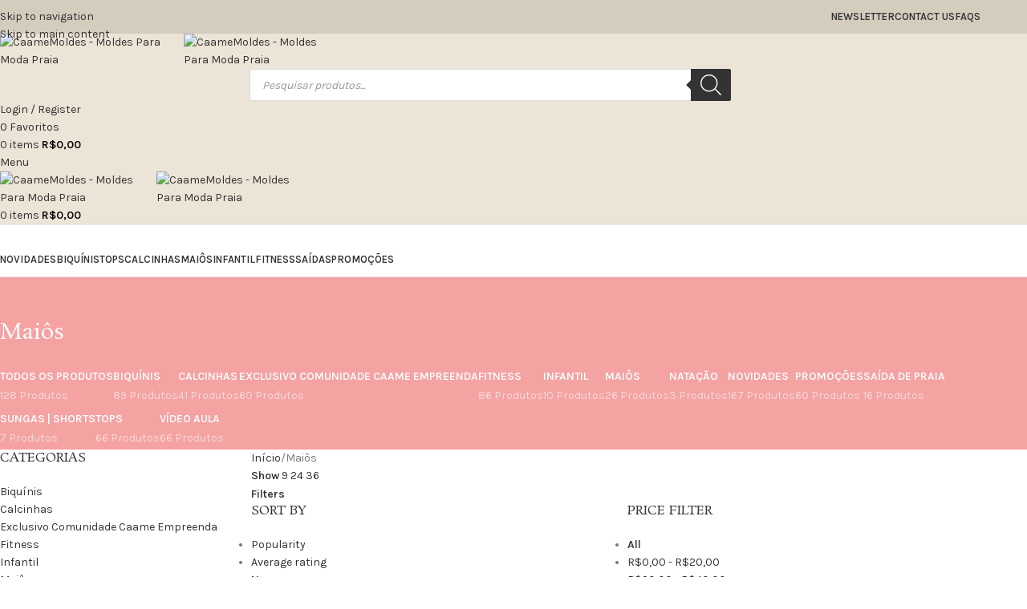

--- FILE ---
content_type: text/html; charset=UTF-8
request_url: https://caamemoldes.com.br/product-category/maios/
body_size: 57765
content:
<!DOCTYPE html>
<html lang="pt-BR">
<head>
	<meta charset="UTF-8">
	<link rel="profile" href="https://gmpg.org/xfn/11">
	<link rel="pingback" href="https://caamemoldes.com.br/xmlrpc.php">

	<title>Maiôs &#8211; CaameMoldes &#8211; Moldes Para Moda Praia</title>
<meta name='robots' content='max-image-preview:large' />
<script type='application/javascript'  id='pys-version-script'>console.log('PixelYourSite Free version 11.1.4.2');</script>
<link rel='dns-prefetch' href='//static.addtoany.com' />
<link rel='dns-prefetch' href='//fonts.googleapis.com' />
<link rel="alternate" type="application/rss+xml" title="Feed para CaameMoldes - Moldes Para Moda Praia &raquo;" href="https://caamemoldes.com.br/feed/" />
<link rel="alternate" type="application/rss+xml" title="Feed de comentários para CaameMoldes - Moldes Para Moda Praia &raquo;" href="https://caamemoldes.com.br/comments/feed/" />
<link rel="alternate" type="application/rss+xml" title="Feed para CaameMoldes - Moldes Para Moda Praia &raquo; Maiôs Categoria" href="https://caamemoldes.com.br/product-category/maios/feed/" />
<style id='wp-img-auto-sizes-contain-inline-css' type='text/css'>
img:is([sizes=auto i],[sizes^="auto," i]){contain-intrinsic-size:3000px 1500px}
/*# sourceURL=wp-img-auto-sizes-contain-inline-css */
</style>
<link rel='stylesheet' id='wdp_cart-summary-css' href='https://caamemoldes.com.br/wp-content/plugins/advanced-dynamic-pricing-for-woocommerce/BaseVersion/assets/css/cart-summary.css?ver=4.10.5' type='text/css' media='all' />
<link rel='stylesheet' id='woo-conditional-shipping-blocks-style-css' href='https://caamemoldes.com.br/wp-content/plugins/conditional-shipping-for-woocommerce/frontend/css/woo-conditional-shipping.css?ver=3.6.0.free' type='text/css' media='all' />
<link rel='stylesheet' id='sbi_styles-css' href='https://caamemoldes.com.br/wp-content/plugins/instagram-feed/css/sbi-styles.min.css?ver=6.10.0' type='text/css' media='all' />
<link rel='stylesheet' id='wp-block-library-css' href='https://caamemoldes.com.br/wp-content/plugins/gutenberg/build/styles/block-library/style.min.css?ver=22.4.1' type='text/css' media='all' />
<style id='safe-svg-svg-icon-style-inline-css' type='text/css'>
.safe-svg-cover{text-align:center}.safe-svg-cover .safe-svg-inside{display:inline-block;max-width:100%}.safe-svg-cover svg{fill:currentColor;height:100%;max-height:100%;max-width:100%;width:100%}

/*# sourceURL=https://caamemoldes.com.br/wp-content/plugins/safe-svg/dist/safe-svg-block-frontend.css */
</style>
<style id='joinchat-button-style-inline-css' type='text/css'>
.wp-block-joinchat-button{border:none!important;text-align:center}.wp-block-joinchat-button figure{display:table;margin:0 auto;padding:0}.wp-block-joinchat-button figcaption{font:normal normal 400 .6em/2em var(--wp--preset--font-family--system-font,sans-serif);margin:0;padding:0}.wp-block-joinchat-button .joinchat-button__qr{background-color:#fff;border:6px solid #25d366;border-radius:30px;box-sizing:content-box;display:block;height:200px;margin:auto;overflow:hidden;padding:10px;width:200px}.wp-block-joinchat-button .joinchat-button__qr canvas,.wp-block-joinchat-button .joinchat-button__qr img{display:block;margin:auto}.wp-block-joinchat-button .joinchat-button__link{align-items:center;background-color:#25d366;border:6px solid #25d366;border-radius:30px;display:inline-flex;flex-flow:row nowrap;justify-content:center;line-height:1.25em;margin:0 auto;text-decoration:none}.wp-block-joinchat-button .joinchat-button__link:before{background:transparent var(--joinchat-ico) no-repeat center;background-size:100%;content:"";display:block;height:1.5em;margin:-.75em .75em -.75em 0;width:1.5em}.wp-block-joinchat-button figure+.joinchat-button__link{margin-top:10px}@media (orientation:landscape)and (min-height:481px),(orientation:portrait)and (min-width:481px){.wp-block-joinchat-button.joinchat-button--qr-only figure+.joinchat-button__link{display:none}}@media (max-width:480px),(orientation:landscape)and (max-height:480px){.wp-block-joinchat-button figure{display:none}}

/*# sourceURL=https://caamemoldes.com.br/wp-content/plugins/creame-whatsapp-me/gutenberg/build/style-index.css */
</style>
<style id='dominant-color-styles-inline-css' type='text/css'>
img[data-dominant-color]:not(.has-transparency) { background-color: var(--dominant-color); }
/*# sourceURL=dominant-color-styles-inline-css */
</style>
<style id='global-styles-inline-css' type='text/css'>
:root{--wp--preset--aspect-ratio--square: 1;--wp--preset--aspect-ratio--4-3: 4/3;--wp--preset--aspect-ratio--3-4: 3/4;--wp--preset--aspect-ratio--3-2: 3/2;--wp--preset--aspect-ratio--2-3: 2/3;--wp--preset--aspect-ratio--16-9: 16/9;--wp--preset--aspect-ratio--9-16: 9/16;--wp--preset--color--black: #000000;--wp--preset--color--cyan-bluish-gray: #abb8c3;--wp--preset--color--white: #ffffff;--wp--preset--color--pale-pink: #f78da7;--wp--preset--color--vivid-red: #cf2e2e;--wp--preset--color--luminous-vivid-orange: #ff6900;--wp--preset--color--luminous-vivid-amber: #fcb900;--wp--preset--color--light-green-cyan: #7bdcb5;--wp--preset--color--vivid-green-cyan: #00d084;--wp--preset--color--pale-cyan-blue: #8ed1fc;--wp--preset--color--vivid-cyan-blue: #0693e3;--wp--preset--color--vivid-purple: #9b51e0;--wp--preset--gradient--vivid-cyan-blue-to-vivid-purple: linear-gradient(135deg,rgb(6,147,227) 0%,rgb(155,81,224) 100%);--wp--preset--gradient--light-green-cyan-to-vivid-green-cyan: linear-gradient(135deg,rgb(122,220,180) 0%,rgb(0,208,130) 100%);--wp--preset--gradient--luminous-vivid-amber-to-luminous-vivid-orange: linear-gradient(135deg,rgb(252,185,0) 0%,rgb(255,105,0) 100%);--wp--preset--gradient--luminous-vivid-orange-to-vivid-red: linear-gradient(135deg,rgb(255,105,0) 0%,rgb(207,46,46) 100%);--wp--preset--gradient--very-light-gray-to-cyan-bluish-gray: linear-gradient(135deg,rgb(238,238,238) 0%,rgb(169,184,195) 100%);--wp--preset--gradient--cool-to-warm-spectrum: linear-gradient(135deg,rgb(74,234,220) 0%,rgb(151,120,209) 20%,rgb(207,42,186) 40%,rgb(238,44,130) 60%,rgb(251,105,98) 80%,rgb(254,248,76) 100%);--wp--preset--gradient--blush-light-purple: linear-gradient(135deg,rgb(255,206,236) 0%,rgb(152,150,240) 100%);--wp--preset--gradient--blush-bordeaux: linear-gradient(135deg,rgb(254,205,165) 0%,rgb(254,45,45) 50%,rgb(107,0,62) 100%);--wp--preset--gradient--luminous-dusk: linear-gradient(135deg,rgb(255,203,112) 0%,rgb(199,81,192) 50%,rgb(65,88,208) 100%);--wp--preset--gradient--pale-ocean: linear-gradient(135deg,rgb(255,245,203) 0%,rgb(182,227,212) 50%,rgb(51,167,181) 100%);--wp--preset--gradient--electric-grass: linear-gradient(135deg,rgb(202,248,128) 0%,rgb(113,206,126) 100%);--wp--preset--gradient--midnight: linear-gradient(135deg,rgb(2,3,129) 0%,rgb(40,116,252) 100%);--wp--preset--font-size--small: 13px;--wp--preset--font-size--medium: 20px;--wp--preset--font-size--large: 36px;--wp--preset--font-size--x-large: 42px;--wp--preset--spacing--20: 0.44rem;--wp--preset--spacing--30: 0.67rem;--wp--preset--spacing--40: 1rem;--wp--preset--spacing--50: 1.5rem;--wp--preset--spacing--60: 2.25rem;--wp--preset--spacing--70: 3.38rem;--wp--preset--spacing--80: 5.06rem;--wp--preset--shadow--natural: 6px 6px 9px rgba(0, 0, 0, 0.2);--wp--preset--shadow--deep: 12px 12px 50px rgba(0, 0, 0, 0.4);--wp--preset--shadow--sharp: 6px 6px 0px rgba(0, 0, 0, 0.2);--wp--preset--shadow--outlined: 6px 6px 0px -3px rgb(255, 255, 255), 6px 6px rgb(0, 0, 0);--wp--preset--shadow--crisp: 6px 6px 0px rgb(0, 0, 0);}:where(body) { margin: 0; }.wp-site-blocks > .alignleft { float: left; margin-right: 2em; }.wp-site-blocks > .alignright { float: right; margin-left: 2em; }.wp-site-blocks > .aligncenter { justify-content: center; margin-left: auto; margin-right: auto; }:where(.is-layout-flex){gap: 0.5em;}:where(.is-layout-grid){gap: 0.5em;}.is-layout-flow > .alignleft{float: left;margin-inline-start: 0;margin-inline-end: 2em;}.is-layout-flow > .alignright{float: right;margin-inline-start: 2em;margin-inline-end: 0;}.is-layout-flow > .aligncenter{margin-left: auto !important;margin-right: auto !important;}.is-layout-constrained > .alignleft{float: left;margin-inline-start: 0;margin-inline-end: 2em;}.is-layout-constrained > .alignright{float: right;margin-inline-start: 2em;margin-inline-end: 0;}.is-layout-constrained > .aligncenter{margin-left: auto !important;margin-right: auto !important;}.is-layout-constrained > :where(:not(.alignleft):not(.alignright):not(.alignfull)){margin-left: auto !important;margin-right: auto !important;}body .is-layout-flex{display: flex;}.is-layout-flex{flex-wrap: wrap;align-items: center;}.is-layout-flex > :is(*, div){margin: 0;}body .is-layout-grid{display: grid;}.is-layout-grid > :is(*, div){margin: 0;}body{padding-top: 0px;padding-right: 0px;padding-bottom: 0px;padding-left: 0px;}a:where(:not(.wp-element-button)){text-decoration: none;}:root :where(.wp-element-button, .wp-block-button__link){background-color: #32373c;border-width: 0;color: #fff;font-family: inherit;font-size: inherit;font-style: inherit;font-weight: inherit;letter-spacing: inherit;line-height: inherit;padding-top: calc(0.667em + 2px);padding-right: calc(1.333em + 2px);padding-bottom: calc(0.667em + 2px);padding-left: calc(1.333em + 2px);text-decoration: none;text-transform: inherit;}.has-black-color{color: var(--wp--preset--color--black) !important;}.has-cyan-bluish-gray-color{color: var(--wp--preset--color--cyan-bluish-gray) !important;}.has-white-color{color: var(--wp--preset--color--white) !important;}.has-pale-pink-color{color: var(--wp--preset--color--pale-pink) !important;}.has-vivid-red-color{color: var(--wp--preset--color--vivid-red) !important;}.has-luminous-vivid-orange-color{color: var(--wp--preset--color--luminous-vivid-orange) !important;}.has-luminous-vivid-amber-color{color: var(--wp--preset--color--luminous-vivid-amber) !important;}.has-light-green-cyan-color{color: var(--wp--preset--color--light-green-cyan) !important;}.has-vivid-green-cyan-color{color: var(--wp--preset--color--vivid-green-cyan) !important;}.has-pale-cyan-blue-color{color: var(--wp--preset--color--pale-cyan-blue) !important;}.has-vivid-cyan-blue-color{color: var(--wp--preset--color--vivid-cyan-blue) !important;}.has-vivid-purple-color{color: var(--wp--preset--color--vivid-purple) !important;}.has-black-background-color{background-color: var(--wp--preset--color--black) !important;}.has-cyan-bluish-gray-background-color{background-color: var(--wp--preset--color--cyan-bluish-gray) !important;}.has-white-background-color{background-color: var(--wp--preset--color--white) !important;}.has-pale-pink-background-color{background-color: var(--wp--preset--color--pale-pink) !important;}.has-vivid-red-background-color{background-color: var(--wp--preset--color--vivid-red) !important;}.has-luminous-vivid-orange-background-color{background-color: var(--wp--preset--color--luminous-vivid-orange) !important;}.has-luminous-vivid-amber-background-color{background-color: var(--wp--preset--color--luminous-vivid-amber) !important;}.has-light-green-cyan-background-color{background-color: var(--wp--preset--color--light-green-cyan) !important;}.has-vivid-green-cyan-background-color{background-color: var(--wp--preset--color--vivid-green-cyan) !important;}.has-pale-cyan-blue-background-color{background-color: var(--wp--preset--color--pale-cyan-blue) !important;}.has-vivid-cyan-blue-background-color{background-color: var(--wp--preset--color--vivid-cyan-blue) !important;}.has-vivid-purple-background-color{background-color: var(--wp--preset--color--vivid-purple) !important;}.has-black-border-color{border-color: var(--wp--preset--color--black) !important;}.has-cyan-bluish-gray-border-color{border-color: var(--wp--preset--color--cyan-bluish-gray) !important;}.has-white-border-color{border-color: var(--wp--preset--color--white) !important;}.has-pale-pink-border-color{border-color: var(--wp--preset--color--pale-pink) !important;}.has-vivid-red-border-color{border-color: var(--wp--preset--color--vivid-red) !important;}.has-luminous-vivid-orange-border-color{border-color: var(--wp--preset--color--luminous-vivid-orange) !important;}.has-luminous-vivid-amber-border-color{border-color: var(--wp--preset--color--luminous-vivid-amber) !important;}.has-light-green-cyan-border-color{border-color: var(--wp--preset--color--light-green-cyan) !important;}.has-vivid-green-cyan-border-color{border-color: var(--wp--preset--color--vivid-green-cyan) !important;}.has-pale-cyan-blue-border-color{border-color: var(--wp--preset--color--pale-cyan-blue) !important;}.has-vivid-cyan-blue-border-color{border-color: var(--wp--preset--color--vivid-cyan-blue) !important;}.has-vivid-purple-border-color{border-color: var(--wp--preset--color--vivid-purple) !important;}.has-vivid-cyan-blue-to-vivid-purple-gradient-background{background: var(--wp--preset--gradient--vivid-cyan-blue-to-vivid-purple) !important;}.has-light-green-cyan-to-vivid-green-cyan-gradient-background{background: var(--wp--preset--gradient--light-green-cyan-to-vivid-green-cyan) !important;}.has-luminous-vivid-amber-to-luminous-vivid-orange-gradient-background{background: var(--wp--preset--gradient--luminous-vivid-amber-to-luminous-vivid-orange) !important;}.has-luminous-vivid-orange-to-vivid-red-gradient-background{background: var(--wp--preset--gradient--luminous-vivid-orange-to-vivid-red) !important;}.has-very-light-gray-to-cyan-bluish-gray-gradient-background{background: var(--wp--preset--gradient--very-light-gray-to-cyan-bluish-gray) !important;}.has-cool-to-warm-spectrum-gradient-background{background: var(--wp--preset--gradient--cool-to-warm-spectrum) !important;}.has-blush-light-purple-gradient-background{background: var(--wp--preset--gradient--blush-light-purple) !important;}.has-blush-bordeaux-gradient-background{background: var(--wp--preset--gradient--blush-bordeaux) !important;}.has-luminous-dusk-gradient-background{background: var(--wp--preset--gradient--luminous-dusk) !important;}.has-pale-ocean-gradient-background{background: var(--wp--preset--gradient--pale-ocean) !important;}.has-electric-grass-gradient-background{background: var(--wp--preset--gradient--electric-grass) !important;}.has-midnight-gradient-background{background: var(--wp--preset--gradient--midnight) !important;}.has-small-font-size{font-size: var(--wp--preset--font-size--small) !important;}.has-medium-font-size{font-size: var(--wp--preset--font-size--medium) !important;}.has-large-font-size{font-size: var(--wp--preset--font-size--large) !important;}.has-x-large-font-size{font-size: var(--wp--preset--font-size--x-large) !important;}
:where(.wp-block-columns.is-layout-flex){gap: 2em;}:where(.wp-block-columns.is-layout-grid){gap: 2em;}
:root :where(.wp-block-pullquote){font-size: 1.5em;line-height: 1.6;}
:where(.wp-block-post-template.is-layout-flex){gap: 1.25em;}:where(.wp-block-post-template.is-layout-grid){gap: 1.25em;}
:where(.wp-block-term-template.is-layout-flex){gap: 1.25em;}:where(.wp-block-term-template.is-layout-grid){gap: 1.25em;}
/*# sourceURL=global-styles-inline-css */
</style>
<style id='plvt-view-transitions-inline-css' type='text/css'>
@view-transition { navigation: auto; }
@media (prefers-reduced-motion: no-preference) {::view-transition-group(*) { animation-duration: 0.4s; }}
/*# sourceURL=plvt-view-transitions-inline-css */
</style>
<style id='woocommerce-inline-inline-css' type='text/css'>
.woocommerce form .form-row .required { visibility: visible; }
/*# sourceURL=woocommerce-inline-inline-css */
</style>
<link rel='stylesheet' id='paypalplus-woocommerce-front-css' href='https://caamemoldes.com.br/wp-content/plugins/woo-paypalplus/public/css/front.min.css?ver=1612189782' type='text/css' media='screen' />
<link rel='stylesheet' id='trp-language-switcher-style-css' href='https://caamemoldes.com.br/wp-content/plugins/translatepress-multilingual/assets/css/trp-language-switcher.css?ver=3.0.7' type='text/css' media='all' />
<link rel='stylesheet' id='woo_conditional_shipping_css-css' href='https://caamemoldes.com.br/wp-content/plugins/conditional-shipping-for-woocommerce/includes/frontend/../../frontend/css/woo-conditional-shipping.css?ver=3.6.0.free' type='text/css' media='all' />
<link rel='stylesheet' id='dgwt-wcas-style-css' href='https://caamemoldes.com.br/wp-content/plugins/ajax-search-for-woocommerce/assets/css/style.min.css?ver=1.31.0' type='text/css' media='all' />
<link rel='stylesheet' id='js_composer_front-css' href='https://caamemoldes.com.br/wp-content/plugins/js_composer/assets/css/js_composer.min.css?ver=8.6.1' type='text/css' media='all' />
<link rel='stylesheet' id='addtoany-css' href='https://caamemoldes.com.br/wp-content/plugins/add-to-any/addtoany.min.css?ver=1.16' type='text/css' media='all' />
<link rel='stylesheet' id='wd-widget-price-filter-css' href='https://caamemoldes.com.br/wp-content/themes/woodmart/css/parts/woo-widget-price-filter.min.css?ver=8.3.6' type='text/css' media='all' />
<link rel='stylesheet' id='wd-widget-woo-other-css' href='https://caamemoldes.com.br/wp-content/themes/woodmart/css/parts/woo-widget-other.min.css?ver=8.3.6' type='text/css' media='all' />
<link rel='stylesheet' id='wd-style-base-css' href='https://caamemoldes.com.br/wp-content/themes/woodmart/css/parts/base.min.css?ver=8.3.6' type='text/css' media='all' />
<link rel='stylesheet' id='wd-helpers-wpb-elem-css' href='https://caamemoldes.com.br/wp-content/themes/woodmart/css/parts/helpers-wpb-elem.min.css?ver=8.3.6' type='text/css' media='all' />
<link rel='stylesheet' id='wd-revolution-slider-css' href='https://caamemoldes.com.br/wp-content/themes/woodmart/css/parts/int-rev-slider.min.css?ver=8.3.6' type='text/css' media='all' />
<link rel='stylesheet' id='wd-woo-paypal-payments-css' href='https://caamemoldes.com.br/wp-content/themes/woodmart/css/parts/int-woo-paypal-payments.min.css?ver=8.3.6' type='text/css' media='all' />
<link rel='stylesheet' id='wd-elementor-pro-base-css' href='https://caamemoldes.com.br/wp-content/themes/woodmart/css/parts/int-elementor-pro.min.css?ver=8.3.6' type='text/css' media='all' />
<link rel='stylesheet' id='wd-wpbakery-base-css' href='https://caamemoldes.com.br/wp-content/themes/woodmart/css/parts/int-wpb-base.min.css?ver=8.3.6' type='text/css' media='all' />
<link rel='stylesheet' id='wd-wpbakery-base-deprecated-css' href='https://caamemoldes.com.br/wp-content/themes/woodmart/css/parts/int-wpb-base-deprecated.min.css?ver=8.3.6' type='text/css' media='all' />
<link rel='stylesheet' id='wd-notices-fixed-css' href='https://caamemoldes.com.br/wp-content/themes/woodmart/css/parts/woo-opt-sticky-notices-old.min.css?ver=8.3.6' type='text/css' media='all' />
<link rel='stylesheet' id='wd-woocommerce-base-css' href='https://caamemoldes.com.br/wp-content/themes/woodmart/css/parts/woocommerce-base.min.css?ver=8.3.6' type='text/css' media='all' />
<link rel='stylesheet' id='wd-mod-star-rating-css' href='https://caamemoldes.com.br/wp-content/themes/woodmart/css/parts/mod-star-rating.min.css?ver=8.3.6' type='text/css' media='all' />
<link rel='stylesheet' id='wd-woocommerce-block-notices-css' href='https://caamemoldes.com.br/wp-content/themes/woodmart/css/parts/woo-mod-block-notices.min.css?ver=8.3.6' type='text/css' media='all' />
<link rel='stylesheet' id='wd-widget-active-filters-css' href='https://caamemoldes.com.br/wp-content/themes/woodmart/css/parts/woo-widget-active-filters.min.css?ver=8.3.6' type='text/css' media='all' />
<link rel='stylesheet' id='wd-woo-shop-predefined-css' href='https://caamemoldes.com.br/wp-content/themes/woodmart/css/parts/woo-shop-predefined.min.css?ver=8.3.6' type='text/css' media='all' />
<link rel='stylesheet' id='wd-shop-title-categories-css' href='https://caamemoldes.com.br/wp-content/themes/woodmart/css/parts/woo-categories-loop-nav.min.css?ver=8.3.6' type='text/css' media='all' />
<link rel='stylesheet' id='wd-woo-categories-loop-nav-mobile-accordion-css' href='https://caamemoldes.com.br/wp-content/themes/woodmart/css/parts/woo-categories-loop-nav-mobile-accordion.min.css?ver=8.3.6' type='text/css' media='all' />
<link rel='stylesheet' id='wd-woo-shop-el-products-per-page-css' href='https://caamemoldes.com.br/wp-content/themes/woodmart/css/parts/woo-shop-el-products-per-page.min.css?ver=8.3.6' type='text/css' media='all' />
<link rel='stylesheet' id='wd-woo-shop-page-title-css' href='https://caamemoldes.com.br/wp-content/themes/woodmart/css/parts/woo-shop-page-title.min.css?ver=8.3.6' type='text/css' media='all' />
<link rel='stylesheet' id='wd-woo-mod-shop-loop-head-css' href='https://caamemoldes.com.br/wp-content/themes/woodmart/css/parts/woo-mod-shop-loop-head.min.css?ver=8.3.6' type='text/css' media='all' />
<link rel='stylesheet' id='wd-woo-shop-el-products-view-css' href='https://caamemoldes.com.br/wp-content/themes/woodmart/css/parts/woo-shop-el-products-view.min.css?ver=8.3.6' type='text/css' media='all' />
<link rel='stylesheet' id='wd-woo-opt-hide-larger-price-css' href='https://caamemoldes.com.br/wp-content/themes/woodmart/css/parts/woo-opt-hide-larger-price.min.css?ver=8.3.6' type='text/css' media='all' />
<link rel='stylesheet' id='wd-wp-blocks-css' href='https://caamemoldes.com.br/wp-content/themes/woodmart/css/parts/wp-blocks.min.css?ver=8.3.6' type='text/css' media='all' />
<link rel='stylesheet' id='wd-header-base-css' href='https://caamemoldes.com.br/wp-content/themes/woodmart/css/parts/header-base.min.css?ver=8.3.6' type='text/css' media='all' />
<link rel='stylesheet' id='wd-mod-tools-css' href='https://caamemoldes.com.br/wp-content/themes/woodmart/css/parts/mod-tools.min.css?ver=8.3.6' type='text/css' media='all' />
<link rel='stylesheet' id='wd-header-elements-base-css' href='https://caamemoldes.com.br/wp-content/themes/woodmart/css/parts/header-el-base.min.css?ver=8.3.6' type='text/css' media='all' />
<link rel='stylesheet' id='wd-social-icons-css' href='https://caamemoldes.com.br/wp-content/themes/woodmart/css/parts/el-social-icons.min.css?ver=8.3.6' type='text/css' media='all' />
<link rel='stylesheet' id='wd-woo-mod-login-form-css' href='https://caamemoldes.com.br/wp-content/themes/woodmart/css/parts/woo-mod-login-form.min.css?ver=8.3.6' type='text/css' media='all' />
<link rel='stylesheet' id='wd-header-my-account-css' href='https://caamemoldes.com.br/wp-content/themes/woodmart/css/parts/header-el-my-account.min.css?ver=8.3.6' type='text/css' media='all' />
<link rel='stylesheet' id='wd-mod-tools-design-8-css' href='https://caamemoldes.com.br/wp-content/themes/woodmart/css/parts/mod-tools-design-8.min.css?ver=8.3.6' type='text/css' media='all' />
<link rel='stylesheet' id='wd-header-cart-side-css' href='https://caamemoldes.com.br/wp-content/themes/woodmart/css/parts/header-el-cart-side.min.css?ver=8.3.6' type='text/css' media='all' />
<link rel='stylesheet' id='wd-header-cart-css' href='https://caamemoldes.com.br/wp-content/themes/woodmart/css/parts/header-el-cart.min.css?ver=8.3.6' type='text/css' media='all' />
<link rel='stylesheet' id='wd-widget-shopping-cart-css' href='https://caamemoldes.com.br/wp-content/themes/woodmart/css/parts/woo-widget-shopping-cart.min.css?ver=8.3.6' type='text/css' media='all' />
<link rel='stylesheet' id='wd-widget-product-list-css' href='https://caamemoldes.com.br/wp-content/themes/woodmart/css/parts/woo-widget-product-list.min.css?ver=8.3.6' type='text/css' media='all' />
<link rel='stylesheet' id='wd-header-mobile-nav-dropdown-css' href='https://caamemoldes.com.br/wp-content/themes/woodmart/css/parts/header-el-mobile-nav-dropdown.min.css?ver=8.3.6' type='text/css' media='all' />
<link rel='stylesheet' id='wd-header-categories-nav-css' href='https://caamemoldes.com.br/wp-content/themes/woodmart/css/parts/header-el-category-nav.min.css?ver=8.3.6' type='text/css' media='all' />
<link rel='stylesheet' id='wd-mod-nav-vertical-css' href='https://caamemoldes.com.br/wp-content/themes/woodmart/css/parts/mod-nav-vertical.min.css?ver=8.3.6' type='text/css' media='all' />
<link rel='stylesheet' id='wd-mod-nav-vertical-design-default-css' href='https://caamemoldes.com.br/wp-content/themes/woodmart/css/parts/mod-nav-vertical-design-default.min.css?ver=8.3.6' type='text/css' media='all' />
<link rel='stylesheet' id='wd-page-title-css' href='https://caamemoldes.com.br/wp-content/themes/woodmart/css/parts/page-title.min.css?ver=8.3.6' type='text/css' media='all' />
<link rel='stylesheet' id='wd-off-canvas-sidebar-css' href='https://caamemoldes.com.br/wp-content/themes/woodmart/css/parts/opt-off-canvas-sidebar.min.css?ver=8.3.6' type='text/css' media='all' />
<link rel='stylesheet' id='wd-widget-product-cat-css' href='https://caamemoldes.com.br/wp-content/themes/woodmart/css/parts/woo-widget-product-cat.min.css?ver=8.3.6' type='text/css' media='all' />
<link rel='stylesheet' id='wd-widget-slider-price-filter-css' href='https://caamemoldes.com.br/wp-content/themes/woodmart/css/parts/woo-widget-slider-price-filter.min.css?ver=8.3.6' type='text/css' media='all' />
<link rel='stylesheet' id='wd-widget-wd-layered-nav-css' href='https://caamemoldes.com.br/wp-content/themes/woodmart/css/parts/woo-widget-wd-layered-nav.min.css?ver=8.3.6' type='text/css' media='all' />
<link rel='stylesheet' id='wd-woo-mod-swatches-base-css' href='https://caamemoldes.com.br/wp-content/themes/woodmart/css/parts/woo-mod-swatches-base.min.css?ver=8.3.6' type='text/css' media='all' />
<link rel='stylesheet' id='wd-woo-mod-swatches-filter-css' href='https://caamemoldes.com.br/wp-content/themes/woodmart/css/parts/woo-mod-swatches-filter.min.css?ver=8.3.6' type='text/css' media='all' />
<link rel='stylesheet' id='wd-shop-filter-area-css' href='https://caamemoldes.com.br/wp-content/themes/woodmart/css/parts/woo-shop-el-filters-area.min.css?ver=8.3.6' type='text/css' media='all' />
<link rel='stylesheet' id='wd-woo-shop-el-order-by-css' href='https://caamemoldes.com.br/wp-content/themes/woodmart/css/parts/woo-shop-el-order-by.min.css?ver=8.3.6' type='text/css' media='all' />
<link rel='stylesheet' id='wd-product-loop-css' href='https://caamemoldes.com.br/wp-content/themes/woodmart/css/parts/woo-product-loop.min.css?ver=8.3.6' type='text/css' media='all' />
<link rel='stylesheet' id='wd-product-loop-standard-css' href='https://caamemoldes.com.br/wp-content/themes/woodmart/css/parts/woo-product-loop-standard.min.css?ver=8.3.6' type='text/css' media='all' />
<link rel='stylesheet' id='wd-woo-mod-add-btn-replace-css' href='https://caamemoldes.com.br/wp-content/themes/woodmart/css/parts/woo-mod-add-btn-replace.min.css?ver=8.3.6' type='text/css' media='all' />
<link rel='stylesheet' id='wd-categories-loop-default-css' href='https://caamemoldes.com.br/wp-content/themes/woodmart/css/parts/woo-categories-loop-default-old.min.css?ver=8.3.6' type='text/css' media='all' />
<link rel='stylesheet' id='wd-woo-categories-loop-css' href='https://caamemoldes.com.br/wp-content/themes/woodmart/css/parts/woo-categories-loop.min.css?ver=8.3.6' type='text/css' media='all' />
<link rel='stylesheet' id='wd-categories-loop-css' href='https://caamemoldes.com.br/wp-content/themes/woodmart/css/parts/woo-categories-loop-old.min.css?ver=8.3.6' type='text/css' media='all' />
<link rel='stylesheet' id='wd-sticky-loader-css' href='https://caamemoldes.com.br/wp-content/themes/woodmart/css/parts/mod-sticky-loader.min.css?ver=8.3.6' type='text/css' media='all' />
<link rel='stylesheet' id='wd-woo-mod-product-labels-css' href='https://caamemoldes.com.br/wp-content/themes/woodmart/css/parts/woo-mod-product-labels.min.css?ver=8.3.6' type='text/css' media='all' />
<link rel='stylesheet' id='wd-woo-mod-product-labels-round-css' href='https://caamemoldes.com.br/wp-content/themes/woodmart/css/parts/woo-mod-product-labels-round.min.css?ver=8.3.6' type='text/css' media='all' />
<link rel='stylesheet' id='wd-mfp-popup-css' href='https://caamemoldes.com.br/wp-content/themes/woodmart/css/parts/lib-magnific-popup.min.css?ver=8.3.6' type='text/css' media='all' />
<link rel='stylesheet' id='wd-mod-animations-transform-css' href='https://caamemoldes.com.br/wp-content/themes/woodmart/css/parts/mod-animations-transform.min.css?ver=8.3.6' type='text/css' media='all' />
<link rel='stylesheet' id='wd-mod-transform-css' href='https://caamemoldes.com.br/wp-content/themes/woodmart/css/parts/mod-transform.min.css?ver=8.3.6' type='text/css' media='all' />
<link rel='stylesheet' id='wd-footer-base-css' href='https://caamemoldes.com.br/wp-content/themes/woodmart/css/parts/footer-base.min.css?ver=8.3.6' type='text/css' media='all' />
<link rel='stylesheet' id='wd-wd-search-form-css' href='https://caamemoldes.com.br/wp-content/themes/woodmart/css/parts/wd-search-form.min.css?ver=8.3.6' type='text/css' media='all' />
<link rel='stylesheet' id='wd-wd-search-results-css' href='https://caamemoldes.com.br/wp-content/themes/woodmart/css/parts/wd-search-results.min.css?ver=8.3.6' type='text/css' media='all' />
<link rel='stylesheet' id='wd-wd-search-dropdown-css' href='https://caamemoldes.com.br/wp-content/themes/woodmart/css/parts/wd-search-dropdown.min.css?ver=8.3.6' type='text/css' media='all' />
<link rel='stylesheet' id='wd-header-my-account-sidebar-css' href='https://caamemoldes.com.br/wp-content/themes/woodmart/css/parts/header-el-my-account-sidebar.min.css?ver=8.3.6' type='text/css' media='all' />
<link rel='stylesheet' id='wd-shop-off-canvas-sidebar-css' href='https://caamemoldes.com.br/wp-content/themes/woodmart/css/parts/opt-shop-off-canvas-sidebar.min.css?ver=8.3.6' type='text/css' media='all' />
<link rel='stylesheet' id='xts-style-theme_settings_default-css' href='https://caamemoldes.com.br/wp-content/uploads/2025/12/xts-theme_settings_default-1766589616.css?ver=8.3.6' type='text/css' media='all' />
<link rel='stylesheet' id='xts-google-fonts-css' href='https://fonts.googleapis.com/css?family=Karla%3A400%2C600%7CRosarivo%3A400%7CHandlee%3A400&#038;ver=8.3.6' type='text/css' media='all' />
<link rel='stylesheet' id='wdp_pricing-table-css' href='https://caamemoldes.com.br/wp-content/plugins/advanced-dynamic-pricing-for-woocommerce/BaseVersion/assets/css/pricing-table.css?ver=4.10.5' type='text/css' media='all' />
<link rel='stylesheet' id='wdp_deals-table-css' href='https://caamemoldes.com.br/wp-content/plugins/advanced-dynamic-pricing-for-woocommerce/BaseVersion/assets/css/deals-table.css?ver=4.10.5' type='text/css' media='all' />
<script type="text/javascript" id="addtoany-core-js-before">
/* <![CDATA[ */
window.a2a_config=window.a2a_config||{};a2a_config.callbacks=[];a2a_config.overlays=[];a2a_config.templates={};a2a_localize = {
	Share: "Share",
	Save: "Save",
	Subscribe: "Subscribe",
	Email: "Email",
	Bookmark: "Bookmark",
	ShowAll: "Show all",
	ShowLess: "Show less",
	FindServices: "Find service(s)",
	FindAnyServiceToAddTo: "Instantly find any service to add to",
	PoweredBy: "Powered by",
	ShareViaEmail: "Share via email",
	SubscribeViaEmail: "Subscribe via email",
	BookmarkInYourBrowser: "Bookmark in your browser",
	BookmarkInstructions: "Press Ctrl+D or \u2318+D to bookmark this page",
	AddToYourFavorites: "Add to your favorites",
	SendFromWebOrProgram: "Send from any email address or email program",
	EmailProgram: "Email program",
	More: "More&#8230;",
	ThanksForSharing: "Thanks for sharing!",
	ThanksForFollowing: "Thanks for following!"
};


//# sourceURL=addtoany-core-js-before
/* ]]> */
</script>
<script type="text/javascript" defer src="https://static.addtoany.com/menu/page.js" id="addtoany-core-js"></script>
<script type="text/javascript" src="https://caamemoldes.com.br/wp-includes/js/jquery/jquery.min.js?ver=3.7.1" id="jquery-core-js"></script>
<script type="text/javascript" src="https://caamemoldes.com.br/wp-includes/js/jquery/jquery-migrate.min.js?ver=3.4.1" id="jquery-migrate-js"></script>
<script type="text/javascript" defer src="https://caamemoldes.com.br/wp-content/plugins/add-to-any/addtoany.min.js?ver=1.1" id="addtoany-jquery-js"></script>
<script type="text/javascript" id="plvt-view-transitions-js-after">
/* <![CDATA[ */
window.plvtInitViewTransitions=n=>{if(!window.navigation||!("CSSViewTransitionRule"in window))return void window.console.warn("View transitions not loaded as the browser is lacking support.");const t=(t,o,i)=>{const e=n.animations||{};return[...e[t].useGlobalTransitionNames?Object.entries(n.globalTransitionNames||{}).map((([n,t])=>[o.querySelector(n),t])):[],...e[t].usePostTransitionNames&&i?Object.entries(n.postTransitionNames||{}).map((([n,t])=>[i.querySelector(n),t])):[]]},o=async(n,t)=>{for(const[t,o]of n)t&&(t.style.viewTransitionName=o);await t;for(const[t]of n)t&&(t.style.viewTransitionName="")},i=()=>n.postSelector?document.querySelector(n.postSelector):null,e=t=>{if(!n.postSelector)return null;const o=(i=n.postSelector,e='a[href="'+t+'"]',i.split(",").map((n=>n.trim()+" "+e)).join(","));var i,e;const s=document.querySelector(o);return s?s.closest(n.postSelector):null};window.addEventListener("pageswap",(n=>{if(n.viewTransition){const s="default";let a;n.viewTransition.types.add(s),document.body.classList.contains("single")?a=t(s,document.body,i()):(document.body.classList.contains("home")||document.body.classList.contains("archive"))&&(a=t(s,document.body,e(n.activation.entry.url))),a&&o(a,n.viewTransition.finished)}})),window.addEventListener("pagereveal",(n=>{if(n.viewTransition){const s="default";let a;n.viewTransition.types.add(s),document.body.classList.contains("single")?a=t(s,document.body,i()):(document.body.classList.contains("home")||document.body.classList.contains("archive"))&&(a=t(s,document.body,window.navigation.activation.from?e(window.navigation.activation.from.url):null)),a&&o(a,n.viewTransition.ready)}}))};
plvtInitViewTransitions( {"postSelector":".wp-block-post.post, article.post, body.single main","globalTransitionNames":{"header":"header","main":"main"},"postTransitionNames":{".wp-block-post-title, .entry-title":"post-title",".wp-post-image":"post-thumbnail",".wp-block-post-content, .entry-content":"post-content"},"animations":{"default":{"useGlobalTransitionNames":true,"usePostTransitionNames":true}}} )
//# sourceURL=plvt-view-transitions-js-after
/* ]]> */
</script>
<script type="text/javascript" src="https://caamemoldes.com.br/wp-content/plugins/woocommerce/assets/js/jquery-blockui/jquery.blockUI.min.js?ver=2.7.0-wc.10.4.3" id="wc-jquery-blockui-js" data-wp-strategy="defer"></script>
<script type="text/javascript" id="wc-add-to-cart-js-extra">
/* <![CDATA[ */
var wc_add_to_cart_params = {"ajax_url":"/wp-admin/admin-ajax.php","wc_ajax_url":"/?wc-ajax=%%endpoint%%","i18n_view_cart":"Ver carrinho","cart_url":"https://caamemoldes.com.br/cart/","is_cart":"","cart_redirect_after_add":"yes"};
//# sourceURL=wc-add-to-cart-js-extra
/* ]]> */
</script>
<script type="text/javascript" src="https://caamemoldes.com.br/wp-content/plugins/woocommerce/assets/js/frontend/add-to-cart.min.js?ver=10.4.3" id="wc-add-to-cart-js" data-wp-strategy="defer"></script>
<script type="text/javascript" src="https://caamemoldes.com.br/wp-content/plugins/woocommerce/assets/js/js-cookie/js.cookie.min.js?ver=2.1.4-wc.10.4.3" id="wc-js-cookie-js" defer="defer" data-wp-strategy="defer"></script>
<script type="text/javascript" id="woocommerce-js-extra">
/* <![CDATA[ */
var woocommerce_params = {"ajax_url":"/wp-admin/admin-ajax.php","wc_ajax_url":"/?wc-ajax=%%endpoint%%","i18n_password_show":"Mostrar senha","i18n_password_hide":"Ocultar senha"};
//# sourceURL=woocommerce-js-extra
/* ]]> */
</script>
<script type="text/javascript" src="https://caamemoldes.com.br/wp-content/plugins/woocommerce/assets/js/frontend/woocommerce.min.js?ver=10.4.3" id="woocommerce-js" defer="defer" data-wp-strategy="defer"></script>
<script type="text/javascript" src="https://caamemoldes.com.br/wp-content/plugins/translatepress-multilingual/assets/js/trp-frontend-compatibility.js?ver=3.0.7" id="trp-frontend-compatibility-js"></script>
<script type="text/javascript" id="woo-conditional-shipping-js-js-extra">
/* <![CDATA[ */
var conditional_shipping_settings = {"trigger_fields":[]};
//# sourceURL=woo-conditional-shipping-js-js-extra
/* ]]> */
</script>
<script type="text/javascript" src="https://caamemoldes.com.br/wp-content/plugins/conditional-shipping-for-woocommerce/includes/frontend/../../frontend/js/woo-conditional-shipping.js?ver=3.6.0.free" id="woo-conditional-shipping-js-js"></script>
<script type="text/javascript" src="https://caamemoldes.com.br/wp-content/plugins/js_composer/assets/js/vendors/woocommerce-add-to-cart.js?ver=8.6.1" id="vc_woocommerce-add-to-cart-js-js"></script>
<script type="text/javascript" src="https://caamemoldes.com.br/wp-content/plugins/pixelyoursite/dist/scripts/jquery.bind-first-0.2.3.min.js?ver=0.2.3" id="jquery-bind-first-js"></script>
<script type="text/javascript" src="https://caamemoldes.com.br/wp-content/plugins/pixelyoursite/dist/scripts/js.cookie-2.1.3.min.js?ver=2.1.3" id="js-cookie-pys-js"></script>
<script type="text/javascript" src="https://caamemoldes.com.br/wp-content/plugins/pixelyoursite/dist/scripts/tld.min.js?ver=2.3.1" id="js-tld-js"></script>
<script type="text/javascript" id="pys-js-extra">
/* <![CDATA[ */
var pysOptions = {"staticEvents":{"facebook":{"woo_view_category":[{"delay":0,"type":"static","name":"ViewCategory","pixelIds":["2125595237639390"],"eventID":"558938ab-592f-4cbe-b741-bab175b80620","params":{"content_type":"product","content_name":"Mai\u00f4s","content_ids":["16432","18003","26923","29695","29757"],"page_title":"Mai\u00f4s","post_type":"product_cat","post_id":71,"plugin":"PixelYourSite","user_role":"guest","event_url":"caamemoldes.com.br/product-category/maios/"},"e_id":"woo_view_category","ids":[],"hasTimeWindow":false,"timeWindow":0,"woo_order":"","edd_order":""}],"init_event":[{"delay":0,"type":"static","ajaxFire":false,"name":"PageView","pixelIds":["2125595237639390"],"eventID":"ff18f35a-6e78-4419-a4c9-349f184690db","params":{"page_title":"Mai\u00f4s","post_type":"product_cat","post_id":71,"plugin":"PixelYourSite","user_role":"guest","event_url":"caamemoldes.com.br/product-category/maios/"},"e_id":"init_event","ids":[],"hasTimeWindow":false,"timeWindow":0,"woo_order":"","edd_order":""}]}},"dynamicEvents":[],"triggerEvents":[],"triggerEventTypes":[],"facebook":{"pixelIds":["2125595237639390"],"advancedMatching":[],"advancedMatchingEnabled":false,"removeMetadata":false,"wooVariableAsSimple":false,"serverApiEnabled":false,"wooCRSendFromServer":false,"send_external_id":null,"enabled_medical":false,"do_not_track_medical_param":["event_url","post_title","page_title","landing_page","content_name","categories","category_name","tags"],"meta_ldu":false},"debug":"","siteUrl":"https://caamemoldes.com.br","ajaxUrl":"https://caamemoldes.com.br/wp-admin/admin-ajax.php","ajax_event":"a602c6f765","enable_remove_download_url_param":"1","cookie_duration":"7","last_visit_duration":"60","enable_success_send_form":"","ajaxForServerEvent":"1","ajaxForServerStaticEvent":"1","useSendBeacon":"1","send_external_id":"1","external_id_expire":"180","track_cookie_for_subdomains":"1","google_consent_mode":"1","gdpr":{"ajax_enabled":false,"all_disabled_by_api":false,"facebook_disabled_by_api":false,"analytics_disabled_by_api":false,"google_ads_disabled_by_api":false,"pinterest_disabled_by_api":false,"bing_disabled_by_api":false,"reddit_disabled_by_api":false,"externalID_disabled_by_api":false,"facebook_prior_consent_enabled":true,"analytics_prior_consent_enabled":true,"google_ads_prior_consent_enabled":null,"pinterest_prior_consent_enabled":true,"bing_prior_consent_enabled":true,"cookiebot_integration_enabled":false,"cookiebot_facebook_consent_category":"marketing","cookiebot_analytics_consent_category":"statistics","cookiebot_tiktok_consent_category":"marketing","cookiebot_google_ads_consent_category":"marketing","cookiebot_pinterest_consent_category":"marketing","cookiebot_bing_consent_category":"marketing","consent_magic_integration_enabled":false,"real_cookie_banner_integration_enabled":false,"cookie_notice_integration_enabled":false,"cookie_law_info_integration_enabled":false,"analytics_storage":{"enabled":true,"value":"granted","filter":false},"ad_storage":{"enabled":true,"value":"granted","filter":false},"ad_user_data":{"enabled":true,"value":"granted","filter":false},"ad_personalization":{"enabled":true,"value":"granted","filter":false}},"cookie":{"disabled_all_cookie":false,"disabled_start_session_cookie":false,"disabled_advanced_form_data_cookie":false,"disabled_landing_page_cookie":false,"disabled_first_visit_cookie":false,"disabled_trafficsource_cookie":false,"disabled_utmTerms_cookie":false,"disabled_utmId_cookie":false},"tracking_analytics":{"TrafficSource":"direct","TrafficLanding":"undefined","TrafficUtms":[],"TrafficUtmsId":[]},"GATags":{"ga_datalayer_type":"default","ga_datalayer_name":"dataLayerPYS"},"woo":{"enabled":true,"enabled_save_data_to_orders":true,"addToCartOnButtonEnabled":true,"addToCartOnButtonValueEnabled":true,"addToCartOnButtonValueOption":"price","singleProductId":null,"removeFromCartSelector":"form.woocommerce-cart-form .remove","addToCartCatchMethod":"add_cart_hook","is_order_received_page":false,"containOrderId":false},"edd":{"enabled":false},"cache_bypass":"1769299214"};
//# sourceURL=pys-js-extra
/* ]]> */
</script>
<script type="text/javascript" src="https://caamemoldes.com.br/wp-content/plugins/pixelyoursite/dist/scripts/public.js?ver=11.1.4.2" id="pys-js"></script>
<script type="text/javascript" src="https://caamemoldes.com.br/wp-content/themes/woodmart/js/libs/device.min.js?ver=8.3.6" id="wd-device-library-js"></script>
<script type="text/javascript" src="https://caamemoldes.com.br/wp-content/themes/woodmart/js/scripts/global/scrollBar.min.js?ver=8.3.6" id="wd-scrollbar-js"></script>
<script></script><link rel="https://api.w.org/" href="https://caamemoldes.com.br/wp-json/" /><link rel="alternate" title="JSON" type="application/json" href="https://caamemoldes.com.br/wp-json/wp/v2/product_cat/71" /><link rel="EditURI" type="application/rsd+xml" title="RSD" href="https://caamemoldes.com.br/xmlrpc.php?rsd" />
<meta name="generator" content="WordPress 6.9" />
<meta name="generator" content="WooCommerce 10.4.3" />
<meta name="generator" content="auto-sizes 1.7.0">
<meta name="generator" content="dominant-color-images 1.2.0">
<!-- HFCM by 99 Robots - Snippet # 1: GA4 -->
<!-- Google tag (gtag.js) -->
<script async src="https://www.googletagmanager.com/gtag/js?id=G-M8G2E8RSQV"></script>
<script>
  window.dataLayer = window.dataLayer || [];
  function gtag(){dataLayer.push(arguments);}
  gtag('js', new Date());

  gtag('config', 'G-M8G2E8RSQV');
</script>
<!-- /end HFCM by 99 Robots -->
<meta name="generator" content="performant-translations 1.2.0">
<meta name="generator" content="view-transitions 1.1.1">
<meta name="generator" content="webp-uploads 2.6.0">
<link rel="alternate" hreflang="pt-BR" href="https://caamemoldes.com.br/product-category/maios/"/>
<link rel="alternate" hreflang="pt" href="https://caamemoldes.com.br/product-category/maios/"/>
		<style>
			.dgwt-wcas-ico-magnifier,.dgwt-wcas-ico-magnifier-handler{max-width:20px}.dgwt-wcas-search-wrapp{max-width:600px}		</style>
							<meta name="viewport" content="width=device-width, initial-scale=1.0, maximum-scale=1.0, user-scalable=no">
										<noscript><style>.woocommerce-product-gallery{ opacity: 1 !important; }</style></noscript>
	<meta name="generator" content="Elementor 3.34.2; features: additional_custom_breakpoints; settings: css_print_method-external, google_font-enabled, font_display-auto">
<style type="text/css">.recentcomments a{display:inline !important;padding:0 !important;margin:0 !important;}</style><meta name="generator" content="optimization-detective 1.0.0-beta3">
        <style type="text/css">
            .wdp_bulk_table_content .wdp_pricing_table_caption { color: #6d6d6d ! important} .wdp_bulk_table_content table thead td { color: #6d6d6d ! important} .wdp_bulk_table_content table thead td { background-color: #efefef ! important} .wdp_bulk_table_content table thead td { higlight_background_color-color: #efefef ! important} .wdp_bulk_table_content table thead td { higlight_text_color: #6d6d6d ! important} .wdp_bulk_table_content table tbody td { color: #6d6d6d ! important} .wdp_bulk_table_content table tbody td { background-color: #ffffff ! important} .wdp_bulk_table_content .wdp_pricing_table_footer { color: #6d6d6d ! important}        </style>
        			<style>
				.e-con.e-parent:nth-of-type(n+4):not(.e-lazyloaded):not(.e-no-lazyload),
				.e-con.e-parent:nth-of-type(n+4):not(.e-lazyloaded):not(.e-no-lazyload) * {
					background-image: none !important;
				}
				@media screen and (max-height: 1024px) {
					.e-con.e-parent:nth-of-type(n+3):not(.e-lazyloaded):not(.e-no-lazyload),
					.e-con.e-parent:nth-of-type(n+3):not(.e-lazyloaded):not(.e-no-lazyload) * {
						background-image: none !important;
					}
				}
				@media screen and (max-height: 640px) {
					.e-con.e-parent:nth-of-type(n+2):not(.e-lazyloaded):not(.e-no-lazyload),
					.e-con.e-parent:nth-of-type(n+2):not(.e-lazyloaded):not(.e-no-lazyload) * {
						background-image: none !important;
					}
				}
			</style>
			<meta name="generator" content="Powered by WPBakery Page Builder - drag and drop page builder for WordPress."/>
<meta name="generator" content="image-prioritizer 1.0.0-beta2">
<meta name="generator" content="Powered by Slider Revolution 6.7.34 - responsive, Mobile-Friendly Slider Plugin for WordPress with comfortable drag and drop interface." />
<link rel="icon" href="https://caamemoldes.com.br/wp-content/uploads/2020/12/cropped-Imagem1-32x32.png" sizes="32x32" />
<link rel="icon" href="https://caamemoldes.com.br/wp-content/uploads/2020/12/cropped-Imagem1-192x192.png" sizes="192x192" />
<link rel="apple-touch-icon" href="https://caamemoldes.com.br/wp-content/uploads/2020/12/cropped-Imagem1-180x180.png" />
<meta name="msapplication-TileImage" content="https://caamemoldes.com.br/wp-content/uploads/2020/12/cropped-Imagem1-270x270.png" />
<script>function setREVStartSize(e){
			//window.requestAnimationFrame(function() {
				window.RSIW = window.RSIW===undefined ? window.innerWidth : window.RSIW;
				window.RSIH = window.RSIH===undefined ? window.innerHeight : window.RSIH;
				try {
					var pw = document.getElementById(e.c).parentNode.offsetWidth,
						newh;
					pw = pw===0 || isNaN(pw) || (e.l=="fullwidth" || e.layout=="fullwidth") ? window.RSIW : pw;
					e.tabw = e.tabw===undefined ? 0 : parseInt(e.tabw);
					e.thumbw = e.thumbw===undefined ? 0 : parseInt(e.thumbw);
					e.tabh = e.tabh===undefined ? 0 : parseInt(e.tabh);
					e.thumbh = e.thumbh===undefined ? 0 : parseInt(e.thumbh);
					e.tabhide = e.tabhide===undefined ? 0 : parseInt(e.tabhide);
					e.thumbhide = e.thumbhide===undefined ? 0 : parseInt(e.thumbhide);
					e.mh = e.mh===undefined || e.mh=="" || e.mh==="auto" ? 0 : parseInt(e.mh,0);
					if(e.layout==="fullscreen" || e.l==="fullscreen")
						newh = Math.max(e.mh,window.RSIH);
					else{
						e.gw = Array.isArray(e.gw) ? e.gw : [e.gw];
						for (var i in e.rl) if (e.gw[i]===undefined || e.gw[i]===0) e.gw[i] = e.gw[i-1];
						e.gh = e.el===undefined || e.el==="" || (Array.isArray(e.el) && e.el.length==0)? e.gh : e.el;
						e.gh = Array.isArray(e.gh) ? e.gh : [e.gh];
						for (var i in e.rl) if (e.gh[i]===undefined || e.gh[i]===0) e.gh[i] = e.gh[i-1];
											
						var nl = new Array(e.rl.length),
							ix = 0,
							sl;
						e.tabw = e.tabhide>=pw ? 0 : e.tabw;
						e.thumbw = e.thumbhide>=pw ? 0 : e.thumbw;
						e.tabh = e.tabhide>=pw ? 0 : e.tabh;
						e.thumbh = e.thumbhide>=pw ? 0 : e.thumbh;
						for (var i in e.rl) nl[i] = e.rl[i]<window.RSIW ? 0 : e.rl[i];
						sl = nl[0];
						for (var i in nl) if (sl>nl[i] && nl[i]>0) { sl = nl[i]; ix=i;}
						var m = pw>(e.gw[ix]+e.tabw+e.thumbw) ? 1 : (pw-(e.tabw+e.thumbw)) / (e.gw[ix]);
						newh =  (e.gh[ix] * m) + (e.tabh + e.thumbh);
					}
					var el = document.getElementById(e.c);
					if (el!==null && el) el.style.height = newh+"px";
					el = document.getElementById(e.c+"_wrapper");
					if (el!==null && el) {
						el.style.height = newh+"px";
						el.style.display = "block";
					}
				} catch(e){
					console.log("Failure at Presize of Slider:" + e)
				}
			//});
		  };</script>
<style>
		
		</style><noscript><style> .wpb_animate_when_almost_visible { opacity: 1; }</style></noscript>			<style id="wd-style-header_528910-css" data-type="wd-style-header_528910">
				:root{
	--wd-top-bar-h: .00001px;
	--wd-top-bar-sm-h: .00001px;
	--wd-top-bar-sticky-h: .00001px;
	--wd-top-bar-brd-w: .00001px;

	--wd-header-general-h: 176px;
	--wd-header-general-sm-h: 150px;
	--wd-header-general-sticky-h: .00001px;
	--wd-header-general-brd-w: 1px;

	--wd-header-bottom-h: 52px;
	--wd-header-bottom-sm-h: .00001px;
	--wd-header-bottom-sticky-h: .00001px;
	--wd-header-bottom-brd-w: 1px;

	--wd-header-clone-h: .00001px;

	--wd-header-brd-w: calc(var(--wd-top-bar-brd-w) + var(--wd-header-general-brd-w) + var(--wd-header-bottom-brd-w));
	--wd-header-h: calc(var(--wd-top-bar-h) + var(--wd-header-general-h) + var(--wd-header-bottom-h) + var(--wd-header-brd-w));
	--wd-header-sticky-h: calc(var(--wd-top-bar-sticky-h) + var(--wd-header-general-sticky-h) + var(--wd-header-bottom-sticky-h) + var(--wd-header-clone-h) + var(--wd-header-brd-w));
	--wd-header-sm-h: calc(var(--wd-top-bar-sm-h) + var(--wd-header-general-sm-h) + var(--wd-header-bottom-sm-h) + var(--wd-header-brd-w));
}




:root:has(.whb-general-header.whb-border-boxed) {
	--wd-header-general-brd-w: .00001px;
}

@media (max-width: 1024px) {
:root:has(.whb-general-header.whb-hidden-mobile) {
	--wd-header-general-brd-w: .00001px;
}
}

:root:has(.whb-header-bottom.whb-border-boxed) {
	--wd-header-bottom-brd-w: .00001px;
}

@media (max-width: 1024px) {
:root:has(.whb-header-bottom.whb-hidden-mobile) {
	--wd-header-bottom-brd-w: .00001px;
}
}

.whb-header-bottom .wd-dropdown {
	margin-top: 5px;
}

.whb-header-bottom .wd-dropdown:after {
	height: 16px;
}



		
.whb-top-bar {
	background-color: rgba(212, 205, 190, 1);
}

.whb-general-header {
	background-color: rgba(232, 225, 209, 0.87);border-color: rgba(232, 232, 232, 1);border-bottom-width: 1px;border-bottom-style: solid;
}

.whb-header-bottom {
	border-color: rgba(232, 232, 232, 1);border-bottom-width: 1px;border-bottom-style: solid;
}
			</style>
			<link data-od-added-tag rel="preload" fetchpriority="high" as="image" href="https://caamemoldes.com.br/wp-content/uploads/2021/07/Captura-de-Tela-2025-10-31-as-20.05.00-600x600.png" imagesrcset="https://caamemoldes.com.br/wp-content/uploads/2021/07/Captura-de-Tela-2025-10-31-as-20.05.00-600x600.png 600w, https://caamemoldes.com.br/wp-content/uploads/2021/07/Captura-de-Tela-2025-10-31-as-20.05.00-150x150.png 150w" imagesizes="(width &lt;= 480px) 185px, (480px &lt; width &lt;= 600px) 234px, (782px &lt; width) 282px, (max-width: 600px) 100vw, 600px" media="screen and (width &lt;= 600px)">
<link data-od-added-tag rel="preload" fetchpriority="high" as="image" href="https://caamemoldes.com.br/wp-content/uploads/2025/10/Copia-de-Copia-de-Copia-de-CAAME.png" media="screen and (782px &lt; width)">
</head>

<body data-rsssl=1 class="archive tax-product_cat term-maios term-71 wp-theme-woodmart theme-woodmart woocommerce woocommerce-page woocommerce-no-js translatepress-pt_BR wrapper-full-width  categories-accordion-on woodmart-archive-shop woodmart-ajax-shop-on notifications-sticky hide-larger-price wpb-js-composer js-comp-ver-8.6.1 vc_responsive elementor-default elementor-kit-14">
			<script type="text/javascript" id="wd-flicker-fix">// Flicker fix.</script>		<div class="wd-skip-links">
								<a href="#menu-menu-de-categorias" class="wd-skip-navigation btn">
						Skip to navigation					</a>
								<a href="#main-content" class="wd-skip-content btn">
				Skip to main content			</a>
		</div>
			
	
	<div class="wd-page-wrapper website-wrapper">
									<header class="whb-header whb-header_528910 whb-scroll-slide whb-sticky-real">
					<div class="whb-main-header">
	
<div class="whb-row whb-top-bar whb-not-sticky-row whb-with-bg whb-without-border whb-color-light whb-hidden-desktop whb-hidden-mobile whb-flex-flex-middle">
	<div class="container">
		<div class="whb-flex-row whb-top-bar-inner">
			<div class="whb-column whb-col-left whb-column5 whb-visible-lg whb-empty-column">
	</div>
<div class="whb-column whb-col-center whb-column6 whb-visible-lg whb-empty-column">
	</div>
<div class="whb-column whb-col-right whb-column7 whb-visible-lg">
	<div class="wd-header-divider wd-full-height whb-aik22afewdiur23h71ba"></div>

<nav class="wd-header-nav wd-header-secondary-nav whb-qyxd33agi52wruenrb9t text-right wd-full-height" role="navigation" aria-label="Top Bar Right">
	<ul id="menu-top-bar-right" class="menu wd-nav wd-nav-header wd-nav-secondary wd-style-bordered wd-gap-s"><li id="menu-item-402" class="woodmart-open-newsletter menu-item menu-item-type-custom menu-item-object-custom menu-item-402 item-level-0 menu-simple-dropdown wd-event-hover" ><a href="#" class="woodmart-nav-link"><span class="wd-nav-icon fa fa-envelope-o"></span><span class="nav-link-text">NEWSLETTER</span></a></li>
<li id="menu-item-401" class="menu-item menu-item-type-custom menu-item-object-custom menu-item-401 item-level-0 menu-simple-dropdown wd-event-hover" ><a href="#" class="woodmart-nav-link"><span class="nav-link-text">CONTACT US</span></a></li>
<li id="menu-item-400" class="menu-item menu-item-type-custom menu-item-object-custom menu-item-400 item-level-0 menu-simple-dropdown wd-event-hover" ><a href="#" class="woodmart-nav-link"><span class="nav-link-text">FAQs</span></a></li>
</ul></nav>
<div class="wd-header-divider wd-full-height whb-hvo7pk2f543doxhr21h5"></div>
</div>
<div class="whb-column whb-col-mobile whb-column_mobile1 whb-hidden-lg">
				<div
						class=" wd-social-icons  wd-style-default social-share wd-shape-circle  whb-vmlw3iqy1i9gf64uk7of color-scheme-light text-center">
				
				
				
				
				
				
				
				
				
				
				
				
				
				
				
				
				
				
				
				
				
				
				
				
				
				
				
				
			</div>

		</div>
		</div>
	</div>
</div>

<div class="whb-row whb-general-header whb-not-sticky-row whb-with-bg whb-border-fullwidth whb-color-dark whb-flex-flex-middle">
	<div class="container">
		<div class="whb-flex-row whb-general-header-inner">
			<div class="whb-column whb-col-left whb-column8 whb-visible-lg">
	<div class="site-logo whb-gs8bcnxektjsro21n657 wd-switch-logo">
	<a href="https://caamemoldes.com.br/" class="wd-logo wd-main-logo" rel="home" aria-label="Site logo">
		<img data-od-removed-loading="lazy" data-od-xpath="/HTML/BODY/DIV[@class=&apos;wd-page-wrapper website-wrapper&apos;]/*[1][self::HEADER]/*[1][self::DIV]/*[2][self::DIV]/*[1][self::DIV]/*[1][self::DIV]/*[1][self::DIV]/*[1][self::DIV]/*[1][self::A]/*[1][self::IMG]" src="https://caamemoldes.com.br/wp-content/uploads/2025/10/Copia-de-Copia-de-Copia-de-CAAME.png" alt="CaameMoldes - Moldes Para Moda Praia" style="max-width: 226px;"  />	</a>
					<a href="https://caamemoldes.com.br/" class="wd-logo wd-sticky-logo" rel="home">
			<img data-od-added-fetchpriority data-od-xpath="/HTML/BODY/DIV[@class=&apos;wd-page-wrapper website-wrapper&apos;]/*[1][self::HEADER]/*[1][self::DIV]/*[2][self::DIV]/*[1][self::DIV]/*[1][self::DIV]/*[1][self::DIV]/*[1][self::DIV]/*[2][self::A]/*[1][self::IMG]" fetchpriority="low" src="https://caamemoldes.com.br/wp-content/uploads/2020/11/logo_caame.png" alt="CaameMoldes - Moldes Para Moda Praia" style="max-width: 176px;" />		</a>
	</div>
</div>
<div class="whb-column whb-col-center whb-column9 whb-visible-lg">
	
<div class="wd-header-text reset-last-child whb-48iromly1pn2892rc6g9"><div  class="dgwt-wcas-search-wrapp dgwt-wcas-has-submit woocommerce dgwt-wcas-style-solaris js-dgwt-wcas-layout-classic dgwt-wcas-layout-classic js-dgwt-wcas-mobile-overlay-enabled">
		<form class="dgwt-wcas-search-form" role="search" action="https://caamemoldes.com.br/" method="get">
		<div class="dgwt-wcas-sf-wrapp">
						<label class="screen-reader-text"
				   for="dgwt-wcas-search-input-1">Pesquisar produtos</label>

			<input id="dgwt-wcas-search-input-1"
				   type="search"
				   class="dgwt-wcas-search-input"
				   name="s"
				   value=""
				   placeholder="Pesquisar produtos..."
				   autocomplete="off"
							/>
			<div class="dgwt-wcas-preloader"></div>

			<div class="dgwt-wcas-voice-search"></div>

							<button type="submit"
						aria-label="Pesquisa"
						class="dgwt-wcas-search-submit">				<svg class="dgwt-wcas-ico-magnifier" xmlns="http://www.w3.org/2000/svg"
					 xmlns:xlink="http://www.w3.org/1999/xlink" x="0px" y="0px"
					 viewBox="0 0 51.539 51.361" xml:space="preserve">
		             <path 						 d="M51.539,49.356L37.247,35.065c3.273-3.74,5.272-8.623,5.272-13.983c0-11.742-9.518-21.26-21.26-21.26 S0,9.339,0,21.082s9.518,21.26,21.26,21.26c5.361,0,10.244-1.999,13.983-5.272l14.292,14.292L51.539,49.356z M2.835,21.082 c0-10.176,8.249-18.425,18.425-18.425s18.425,8.249,18.425,18.425S31.436,39.507,21.26,39.507S2.835,31.258,2.835,21.082z"/>
				</svg>
				</button>
			
			<input type="hidden" name="post_type" value="product"/>
			<input type="hidden" name="dgwt_wcas" value="1"/>

			
					</div>
	</form>
</div>
</div>
</div>
<div class="whb-column whb-col-right whb-column10 whb-visible-lg">
	
<div class="whb-space-element whb-d6tcdhggjbqbrs217tl1 " style="width:15px;"></div>
<div class="wd-header-my-account wd-tools-element wd-event-hover wd-design-1 wd-account-style-text login-side-opener whb-vssfpylqqax9pvkfnxoz">
			<a href="https://caamemoldes.com.br/my-account/" title="Minha Conta">
			
				<span class="wd-tools-icon">
									</span>
				<span class="wd-tools-text">
				Login / Register			</span>

					</a>

			</div>

<div class="wd-header-wishlist wd-tools-element wd-style-icon wd-with-count wd-design-2 whb-a22wdkiy3r40yw2paskq" title="My Wishlist">
	<a href="https://caamemoldes.com.br/favoritos/" title="Wishlist products">
		
			<span class="wd-tools-icon">
				
									<span class="wd-tools-count">
						0					</span>
							</span>

			<span class="wd-tools-text">
				Favoritos			</span>

			</a>
</div>

<div class="wd-header-cart wd-tools-element wd-design-8 cart-widget-opener whb-nedhm962r512y1xz9j06">
	<a href="https://caamemoldes.com.br/cart/" title="Moldes no carrinho">
					<span class="wd-tools-inner">
		
			<span class="wd-tools-icon wd-icon-alt">
															<span class="wd-cart-number wd-tools-count">0 <span>items</span></span>
									</span>
			<span class="wd-tools-text">
				
										<span class="wd-cart-subtotal"><span class="woocommerce-Price-amount amount"><bdi><span class="woocommerce-Price-currencySymbol">&#82;&#36;</span>0,00</bdi></span></span>
					</span>

					</span>
			</a>
	</div>

<div class="wd-header-text reset-last-child whb-sj6j1mtdr2ujlqp8put8"><div class="gtranslate_wrapper" id="gt-wrapper-67067067"></div></div>
</div>
<div class="whb-column whb-mobile-left whb-column_mobile2 whb-hidden-lg">
	<div class="wd-tools-element wd-header-mobile-nav wd-style-text wd-design-6 whb-g1k0m1tib7raxrwkm1t3">
	<a href="#" rel="nofollow" aria-label="Open mobile menu">
		
		<span class="wd-tools-icon">
					</span>

		<span class="wd-tools-text">Menu</span>

			</a>
</div></div>
<div class="whb-column whb-mobile-center whb-column_mobile3 whb-hidden-lg">
	<div class="site-logo whb-lt7vdqgaccmapftzurvt wd-switch-logo">
	<a href="https://caamemoldes.com.br/" class="wd-logo wd-main-logo" rel="home" aria-label="Site logo">
		<img data-od-removed-loading="lazy" data-od-xpath="/HTML/BODY/DIV[@class=&apos;wd-page-wrapper website-wrapper&apos;]/*[1][self::HEADER]/*[1][self::DIV]/*[2][self::DIV]/*[1][self::DIV]/*[1][self::DIV]/*[5][self::DIV]/*[1][self::DIV]/*[1][self::A]/*[1][self::IMG]" src="https://caamemoldes.com.br/wp-content/uploads/2025/10/Copia-de-Copia-de-Copia-de-CAAME.png" alt="CaameMoldes - Moldes Para Moda Praia" style="max-width: 192px;"  />	</a>
					<a href="https://caamemoldes.com.br/" class="wd-logo wd-sticky-logo" rel="home">
			<img data-od-added-fetchpriority data-od-xpath="/HTML/BODY/DIV[@class=&apos;wd-page-wrapper website-wrapper&apos;]/*[1][self::HEADER]/*[1][self::DIV]/*[2][self::DIV]/*[1][self::DIV]/*[1][self::DIV]/*[5][self::DIV]/*[1][self::DIV]/*[2][self::A]/*[1][self::IMG]" fetchpriority="low" src="https://caamemoldes.com.br/wp-content/uploads/2025/10/Copia-de-Copia-de-Copia-de-CAAME.png" alt="CaameMoldes - Moldes Para Moda Praia" style="max-width: 179px;" />		</a>
	</div>
</div>
<div class="whb-column whb-mobile-right whb-column_mobile4 whb-hidden-lg">
	
<div class="wd-header-cart wd-tools-element wd-design-8 cart-widget-opener wd-style-text whb-trk5sfmvib0ch1s1qbtc">
	<a href="https://caamemoldes.com.br/cart/" title="Moldes no carrinho">
					<span class="wd-tools-inner">
		
			<span class="wd-tools-icon wd-icon-alt">
															<span class="wd-cart-number wd-tools-count">0 <span>items</span></span>
									</span>
			<span class="wd-tools-text">
				
										<span class="wd-cart-subtotal"><span class="woocommerce-Price-amount amount"><bdi><span class="woocommerce-Price-currencySymbol">&#82;&#36;</span>0,00</bdi></span></span>
					</span>

					</span>
			</a>
	</div>
</div>
		</div>
	</div>
</div>

<div class="whb-row whb-header-bottom whb-not-sticky-row whb-without-bg whb-border-fullwidth whb-color-dark whb-hidden-mobile whb-flex-flex-middle">
	<div class="container">
		<div class="whb-flex-row whb-header-bottom-inner">
			<div class="whb-column whb-col-left whb-column11 whb-visible-lg">
	
<div class="wd-header-cats wd-style-1 wd-event-hover whb-wjlcubfdmlq3d7jvmt23" role="navigation" aria-label="Header categories navigation">
	<span class="menu-opener color-scheme-light">
					<span class="menu-opener-icon"></span>
		
		<span class="menu-open-label">
			Outras categorias		</span>
	</span>
	<div class="wd-dropdown wd-dropdown-cats">
		<ul id="menu-menu-principal" class="menu wd-nav wd-nav-vertical wd-dis-act wd-design-default"><li id="menu-item-7303" class="menu-item menu-item-type-post_type menu-item-object-page menu-item-7303 item-level-0 menu-simple-dropdown wd-event-hover" ><a href="https://caamemoldes.com.br/tabelas-e-medidas/" class="woodmart-nav-link"><span class="nav-link-text">Tabelas e Medidas</span></a></li>
<li id="menu-item-7304" class="menu-item menu-item-type-post_type menu-item-object-page menu-item-7304 item-level-0 menu-simple-dropdown wd-event-hover" ><a href="https://caamemoldes.com.br/instrucoes-e-orientacoes/" class="woodmart-nav-link"><span class="nav-link-text">FAQ – Dúvidas Frequentes</span></a></li>
<li id="menu-item-7307" class="menu-item menu-item-type-post_type menu-item-object-page menu-item-7307 item-level-0 menu-simple-dropdown wd-event-hover" ><a href="https://caamemoldes.com.br/quem-somos/" class="woodmart-nav-link"><span class="nav-link-text">Quem Somos</span></a></li>
<li id="menu-item-7302" class="menu-item menu-item-type-post_type menu-item-object-page menu-item-7302 item-level-0 menu-simple-dropdown wd-event-hover" ><a href="https://caamemoldes.com.br/politicas-da-loja/" class="woodmart-nav-link"><span class="nav-link-text">Políticas da Loja</span></a></li>
<li id="menu-item-19386" class="menu-item menu-item-type-custom menu-item-object-custom menu-item-19386 item-level-0 menu-simple-dropdown wd-event-hover" ><a href="https://caamemoldes.com.br/politicas-da-loja/" class="woodmart-nav-link"><span class="nav-link-text">Políticas de Privacidade</span></a></li>
<li id="menu-item-19392" class="menu-item menu-item-type-custom menu-item-object-custom menu-item-19392 item-level-0 menu-simple-dropdown wd-event-hover" ><a href="https://caamemoldes.com.br/termos-de-uso/" class="woodmart-nav-link"><span class="nav-link-text">Termos de Uso</span></a></li>
<li id="menu-item-7301" class="menu-item menu-item-type-post_type menu-item-object-page menu-item-7301 item-level-0 menu-simple-dropdown wd-event-hover" ><a href="https://caamemoldes.com.br/empresas-parceiras/" class="woodmart-nav-link"><span class="nav-link-text">Empresas Parceiras</span></a></li>
<li id="menu-item-7357" class="menu-item menu-item-type-post_type menu-item-object-page menu-item-7357 item-level-0 menu-simple-dropdown wd-event-hover" ><a href="https://caamemoldes.com.br/fale-conosco/" class="woodmart-nav-link"><span class="nav-link-text">Fale Conosco</span></a></li>
</ul>	</div>
</div>
</div>
<div class="whb-column whb-col-center whb-column12 whb-visible-lg">
	<nav class="wd-header-nav wd-header-main-nav text-left wd-design-1 whb-6kgdkbvf12frej4dofvj" role="navigation" aria-label="Main navigation">
	<ul id="menu-menu-de-categorias" class="menu wd-nav wd-nav-header wd-nav-main wd-style-default wd-gap-s"><li id="menu-item-11408" class="menu-item menu-item-type-taxonomy menu-item-object-product_cat menu-item-11408 item-level-0 menu-simple-dropdown wd-event-hover" ><a href="https://caamemoldes.com.br/product-category/novidades/" class="woodmart-nav-link"><span class="nav-link-text">Novidades</span></a></li>
<li id="menu-item-30409" class="menu-item menu-item-type-taxonomy menu-item-object-product_cat menu-item-30409 item-level-0 menu-simple-dropdown wd-event-hover" ><a href="https://caamemoldes.com.br/product-category/biquinis/" class="woodmart-nav-link"><span class="nav-link-text">Biquínis</span></a></li>
<li id="menu-item-15251" class="menu-item menu-item-type-taxonomy menu-item-object-product_cat menu-item-15251 item-level-0 menu-simple-dropdown wd-event-hover" ><a href="https://caamemoldes.com.br/product-category/tops/" class="woodmart-nav-link"><span class="nav-link-text">Tops</span></a></li>
<li id="menu-item-15252" class="menu-item menu-item-type-taxonomy menu-item-object-product_cat menu-item-15252 item-level-0 menu-simple-dropdown wd-event-hover" ><a href="https://caamemoldes.com.br/product-category/calcinhas/" class="woodmart-nav-link"><span class="nav-link-text">Calcinhas</span></a></li>
<li id="menu-item-7311" class="menu-item menu-item-type-taxonomy menu-item-object-product_cat current-menu-item menu-item-7311 item-level-0 menu-simple-dropdown wd-event-hover" ><a href="https://caamemoldes.com.br/product-category/maios/" class="woodmart-nav-link"><span class="nav-link-text">Maiôs</span></a></li>
<li id="menu-item-7310" class="menu-item menu-item-type-taxonomy menu-item-object-product_cat menu-item-7310 item-level-0 menu-simple-dropdown wd-event-hover" ><a href="https://caamemoldes.com.br/product-category/infantil/" class="woodmart-nav-link"><span class="nav-link-text">Infantil</span></a></li>
<li id="menu-item-12052" class="menu-item menu-item-type-taxonomy menu-item-object-product_cat menu-item-12052 item-level-0 menu-simple-dropdown wd-event-hover" ><a href="https://caamemoldes.com.br/product-category/fitness/" class="woodmart-nav-link"><span class="nav-link-text">Fitness</span></a></li>
<li id="menu-item-7313" class="menu-item menu-item-type-taxonomy menu-item-object-product_cat menu-item-7313 item-level-0 menu-simple-dropdown wd-event-hover" ><a href="https://caamemoldes.com.br/product-category/saida-de-praia/" class="woodmart-nav-link"><span class="nav-link-text">Saídas</span></a></li>
<li id="menu-item-30408" class="menu-item menu-item-type-taxonomy menu-item-object-product_cat menu-item-30408 item-level-0 menu-simple-dropdown wd-event-hover" ><a href="https://caamemoldes.com.br/product-category/promocao/" class="woodmart-nav-link"><span class="nav-link-text">Promoções</span></a></li>
</ul></nav>
</div>
<div class="whb-column whb-col-right whb-column13 whb-visible-lg">
	
<div class="wd-header-text reset-last-child whb-znidschqzrv6gpvc7vk4">			<div
						class=" wd-social-icons  wd-style-default wd-size-default social-follow wd-shape-circle text-center">
				
				
									<a rel="noopener noreferrer nofollow" href="https://www.facebook.com/camilacortes.modelista" target="_blank" class=" wd-social-icon social-facebook" aria-label="Facebook social link">
						<span class="wd-icon"></span>
											</a>
				
				
				
				
									<a rel="noopener noreferrer nofollow" href="https://instagram.com/camilacortes.modelista" target="_blank" class=" wd-social-icon social-instagram" aria-label="Instagram social link">
						<span class="wd-icon"></span>
											</a>
				
				
									<a rel="noopener noreferrer nofollow" href="https://www.youtube.com/channel/UC8QFaFMRCkhNLytpKnU9n-A?view_as=subscriber" target="_blank" class=" wd-social-icon social-youtube" aria-label="YouTube social link">
						<span class="wd-icon"></span>
											</a>
				
									<a rel="noopener noreferrer nofollow" href="https://br.pinterest.com/caamemoldes/" target="_blank" class=" wd-social-icon social-pinterest" aria-label="Pinterest social link">
						<span class="wd-icon"></span>
											</a>
				
				
				
				
				
				
				
				
				
				
				
				
				
				
				
				
				
				
				
			</div>

		</div>
</div>
<div class="whb-column whb-col-mobile whb-column_mobile5 whb-hidden-lg whb-empty-column">
	</div>
		</div>
	</div>
</div>
</div>
				</header>
			
								<div class="wd-page-content main-page-wrapper">
		
									<div class="wd-page-title page-title  page-title-default title-size-default title-design-centered color-scheme-light with-back-btn wd-nav-accordion-mb-on" style="">
					<div class="wd-page-title-bg wd-fill">
											</div>
					<div class="container">
						<div class="wd-title-wrapp">
																		<div class="wd-back-btn wd-action-btn wd-style-icon"><a href="#" rel="nofollow noopener" aria-label="Go back"></a></div>
									
															<h1 class="entry-title title">
									Maiôs								</h1>

																					</div>

																				
				<div class="wd-btn-show-cat wd-action-btn wd-style-text">
					<a href="#" rel="nofollow">
						Categories					</a>
				</div>
			
			
			<ul class="wd-nav-product-cat wd-active wd-nav wd-gap-m wd-style-underline has-product-count wd-mobile-accordion" >
														<li class="cat-item cat-item-15 "><a class="category-nav-link" href="https://caamemoldes.com.br/product-category/uncategorized/" ><span class="nav-link-summary"><span class="nav-link-text">Todos os produtos</span><span class="nav-link-count">128 produtos</span></span></a>
</li>
	<li class="cat-item cat-item-70 "><a class="category-nav-link" href="https://caamemoldes.com.br/product-category/biquinis/" ><span class="nav-link-summary"><span class="nav-link-text">Biquínis</span><span class="nav-link-count">89 produtos</span></span></a>
</li>
	<li class="cat-item cat-item-150 "><a class="category-nav-link" href="https://caamemoldes.com.br/product-category/calcinhas/" ><span class="nav-link-summary"><span class="nav-link-text">Calcinhas</span><span class="nav-link-count">41 produtos</span></span></a>
</li>
	<li class="cat-item cat-item-164 "><a class="category-nav-link" href="https://caamemoldes.com.br/product-category/cce/" ><span class="nav-link-summary"><span class="nav-link-text">Exclusivo Comunidade Caame Empreenda</span><span class="nav-link-count">60 produtos</span></span></a>
</li>
	<li class="cat-item cat-item-149 "><a class="category-nav-link" href="https://caamemoldes.com.br/product-category/fitness/" ><span class="nav-link-summary"><span class="nav-link-text">Fitness</span><span class="nav-link-count">86 produtos</span></span></a>
</li>
	<li class="cat-item cat-item-72 "><a class="category-nav-link" href="https://caamemoldes.com.br/product-category/infantil/" ><span class="nav-link-summary"><span class="nav-link-text">Infantil</span><span class="nav-link-count">10 produtos</span></span></a>
</li>
	<li class="cat-item cat-item-71  wd-active"><a class="category-nav-link" href="https://caamemoldes.com.br/product-category/maios/" ><span class="nav-link-summary"><span class="nav-link-text">Maiôs</span><span class="nav-link-count">26 produtos</span></span></a>
</li>
	<li class="cat-item cat-item-74 "><a class="category-nav-link" href="https://caamemoldes.com.br/product-category/natacao-hidro/" ><span class="nav-link-summary"><span class="nav-link-text">Natação</span><span class="nav-link-count">3 produtos</span></span></a>
</li>
	<li class="cat-item cat-item-148 "><a class="category-nav-link" href="https://caamemoldes.com.br/product-category/novidades/" ><span class="nav-link-summary"><span class="nav-link-text">Novidades</span><span class="nav-link-count">167 produtos</span></span></a>
</li>
	<li class="cat-item cat-item-163 "><a class="category-nav-link" href="https://caamemoldes.com.br/product-category/promocao/" ><span class="nav-link-summary"><span class="nav-link-text">Promoções</span><span class="nav-link-count">60 produtos</span></span></a>
</li>
	<li class="cat-item cat-item-75 "><a class="category-nav-link" href="https://caamemoldes.com.br/product-category/saida-de-praia/" ><span class="nav-link-summary"><span class="nav-link-text">Saída de Praia</span><span class="nav-link-count">16 produtos</span></span></a>
</li>
	<li class="cat-item cat-item-73 "><a class="category-nav-link" href="https://caamemoldes.com.br/product-category/sungas-shorts/" ><span class="nav-link-summary"><span class="nav-link-text">Sungas | Shorts</span><span class="nav-link-count">7 produtos</span></span></a>
</li>
	<li class="cat-item cat-item-151 "><a class="category-nav-link" href="https://caamemoldes.com.br/product-category/tops/" ><span class="nav-link-summary"><span class="nav-link-text">Tops</span><span class="nav-link-count">66 produtos</span></span></a>
</li>
	<li class="cat-item cat-item-159 "><a class="category-nav-link" href="https://caamemoldes.com.br/product-category/moldes-com-video-aula/" ><span class="nav-link-summary"><span class="nav-link-text">VÍDEO AULA</span><span class="nav-link-count">66 produtos</span></span></a>
</li>
							</ul>
													</div>
				</div>
						
		<main id="main-content" class="wd-content-layout content-layout-wrapper container wd-grid-g wd-sidebar-hidden-md-sm wd-sidebar-hidden-sm wd-builder-off" role="main" style="--wd-col-lg:12;--wd-gap-lg:30px;--wd-gap-sm:20px;">
				
	
<aside class="wd-sidebar sidebar-container wd-grid-col sidebar-left" style="--wd-col-lg:3;--wd-col-md:12;--wd-col-sm:12;">
			<div class="wd-heading">
			<div class="close-side-widget wd-action-btn wd-style-text wd-cross-icon">
				<a href="#" rel="nofollow noopener">Close</a>
			</div>
		</div>
		<div class="widget-area">
				<div id="woocommerce_product_categories-1" class="wd-widget widget sidebar-widget woocommerce widget_product_categories"><h5 class="widget-title">Categorias</h5><ul class="product-categories"><li class="cat-item cat-item-70"><a href="https://caamemoldes.com.br/product-category/biquinis/">Biquínis</a></li>
<li class="cat-item cat-item-150"><a href="https://caamemoldes.com.br/product-category/calcinhas/">Calcinhas</a></li>
<li class="cat-item cat-item-164"><a href="https://caamemoldes.com.br/product-category/cce/">Exclusivo Comunidade Caame Empreenda</a></li>
<li class="cat-item cat-item-149"><a href="https://caamemoldes.com.br/product-category/fitness/">Fitness</a></li>
<li class="cat-item cat-item-72"><a href="https://caamemoldes.com.br/product-category/infantil/">Infantil</a></li>
<li class="cat-item cat-item-71 current-cat wd-active"><a href="https://caamemoldes.com.br/product-category/maios/">Maiôs</a></li>
<li class="cat-item cat-item-74"><a href="https://caamemoldes.com.br/product-category/natacao-hidro/">Natação</a></li>
<li class="cat-item cat-item-148"><a href="https://caamemoldes.com.br/product-category/novidades/">Novidades</a></li>
<li class="cat-item cat-item-163"><a href="https://caamemoldes.com.br/product-category/promocao/">Promoções</a></li>
<li class="cat-item cat-item-75"><a href="https://caamemoldes.com.br/product-category/saida-de-praia/">Saída de Praia</a></li>
<li class="cat-item cat-item-73"><a href="https://caamemoldes.com.br/product-category/sungas-shorts/">Sungas | Shorts</a></li>
<li class="cat-item cat-item-15"><a href="https://caamemoldes.com.br/product-category/uncategorized/">Todos os produtos</a></li>
<li class="cat-item cat-item-151"><a href="https://caamemoldes.com.br/product-category/tops/">Tops</a></li>
<li class="cat-item cat-item-159"><a href="https://caamemoldes.com.br/product-category/moldes-com-video-aula/">VÍDEO AULA</a></li>
</ul></div><div id="woocommerce_price_filter-2" class="wd-widget widget sidebar-widget woocommerce widget_price_filter"><h5 class="widget-title">Filtrar por preço</h5>
<form method="get" action="https://caamemoldes.com.br/product-category/maios/">
	<div class="price_slider_wrapper">
		<div class="price_slider" style="display:none;"></div>
		<div class="price_slider_amount" data-step="10">
			<label class="screen-reader-text" for="min_price">Preço mínimo</label>
			<input type="text" id="min_price" name="min_price" value="50" data-min="50" placeholder="Preço mínimo" />
			<label class="screen-reader-text" for="max_price">Preço máximo</label>
			<input type="text" id="max_price" name="max_price" value="60" data-max="60" placeholder="Preço máximo" />
						<button type="submit" class="button">Filtrar</button>
			<div class="price_label" style="display:none;">
				Preço: <span class="from"></span> &mdash; <span class="to"></span>
			</div>
						<div class="clear"></div>
		</div>
	</div>
</form>

</div><div id="woocommerce_products-4" class="wd-widget widget sidebar-widget woocommerce widget_products"><h5 class="widget-title">Destaques</h5><ul class="product_list_widget"><li>
		<span class="widget-product-wrap">
		<a href="https://caamemoldes.com.br/produto/301/" title="301" class="widget-product-img">
			<img data-od-replaced-fetchpriority="high" data-od-replaced-sizes="(max-width: 600px) 100vw, 600px" data-od-xpath="/HTML/BODY/DIV[@class=&apos;wd-page-wrapper website-wrapper&apos;]/*[2][self::DIV]/*[2][self::MAIN]/*[1][self::ASIDE]/*[2][self::DIV]/*[3][self::DIV]/*[2][self::UL]/*[1][self::LI]/*[1][self::SPAN]/*[1][self::A]/*[1][self::IMG]" width="600" height="600" src="https://caamemoldes.com.br/wp-content/uploads/2026/01/301-600x600.avif" class="attachment-woocommerce_thumbnail size-woocommerce_thumbnail has-transparency" alt="301" decoding="async" fetchpriority="low" srcset="https://caamemoldes.com.br/wp-content/uploads/2026/01/301-600x600.avif 600w, https://caamemoldes.com.br/wp-content/uploads/2026/01/301-300x300.avif 300w, https://caamemoldes.com.br/wp-content/uploads/2026/01/301-1024x1024.avif 1024w, https://caamemoldes.com.br/wp-content/uploads/2026/01/301-150x150.avif 150w, https://caamemoldes.com.br/wp-content/uploads/2026/01/301-768x768.avif 768w, https://caamemoldes.com.br/wp-content/uploads/2026/01/301-12x12.avif 12w, https://caamemoldes.com.br/wp-content/uploads/2026/01/301-64x64.avif 64w, https://caamemoldes.com.br/wp-content/uploads/2026/01/301.avif 1080w" sizes="(width &lt;= 480px) 65px, (480px &lt; width &lt;= 600px) 65px, (782px &lt; width) 65px, (max-width: 600px) 100vw, 600px" data-has-transparency="true" data-dominant-color="a2bbc3" style="--dominant-color: #a2bbc3;" />		</a>
		<span class="widget-product-info">
			<a href="https://caamemoldes.com.br/produto/301/" title="301" class="wd-entities-title">
				301			</a>
													<span class="price"><del aria-hidden="true"><span class="woocommerce-Price-amount amount"><bdi><span class="woocommerce-Price-currencySymbol">&#82;&#36;</span>59,40</bdi></span></del> <span class="screen-reader-text">O preço original era: &#082;&#036;59,40.</span><ins aria-hidden="true"><span class="woocommerce-Price-amount amount"><bdi><span class="woocommerce-Price-currencySymbol">&#82;&#36;</span>29,70</bdi></span></ins><span class="screen-reader-text">O preço atual é: &#082;&#036;29,70.</span></span>
		</span>
	</span>
	</li>
<li>
		<span class="widget-product-wrap">
		<a href="https://caamemoldes.com.br/produto/305/" title="305" class="widget-product-img">
			<img data-od-added-fetchpriority data-od-replaced-sizes="(max-width: 600px) 100vw, 600px" data-od-xpath="/HTML/BODY/DIV[@class=&apos;wd-page-wrapper website-wrapper&apos;]/*[2][self::DIV]/*[2][self::MAIN]/*[1][self::ASIDE]/*[2][self::DIV]/*[3][self::DIV]/*[2][self::UL]/*[2][self::LI]/*[1][self::SPAN]/*[1][self::A]/*[1][self::IMG]" fetchpriority="low" width="600" height="600" src="https://caamemoldes.com.br/wp-content/uploads/2026/01/305-600x600.avif" class="attachment-woocommerce_thumbnail size-woocommerce_thumbnail has-transparency" alt="305" decoding="async" srcset="https://caamemoldes.com.br/wp-content/uploads/2026/01/305-600x600.avif 600w, https://caamemoldes.com.br/wp-content/uploads/2026/01/305-300x300.avif 300w, https://caamemoldes.com.br/wp-content/uploads/2026/01/305-1024x1024.avif 1024w, https://caamemoldes.com.br/wp-content/uploads/2026/01/305-150x150.avif 150w, https://caamemoldes.com.br/wp-content/uploads/2026/01/305-768x768.avif 768w, https://caamemoldes.com.br/wp-content/uploads/2026/01/305-12x12.avif 12w, https://caamemoldes.com.br/wp-content/uploads/2026/01/305-64x64.avif 64w, https://caamemoldes.com.br/wp-content/uploads/2026/01/305.avif 1080w" sizes="(width &lt;= 480px) 65px, (480px &lt; width &lt;= 600px) 65px, (782px &lt; width) 65px, (max-width: 600px) 100vw, 600px" data-has-transparency="true" data-dominant-color="c4c3c0" style="--dominant-color: #c4c3c0;" />		</a>
		<span class="widget-product-info">
			<a href="https://caamemoldes.com.br/produto/305/" title="305" class="wd-entities-title">
				305			</a>
													<span class="price"><del aria-hidden="true"><span class="woocommerce-Price-amount amount"><bdi><span class="woocommerce-Price-currencySymbol">&#82;&#36;</span>59,40</bdi></span></del> <span class="screen-reader-text">O preço original era: &#082;&#036;59,40.</span><ins aria-hidden="true"><span class="woocommerce-Price-amount amount"><bdi><span class="woocommerce-Price-currencySymbol">&#82;&#36;</span>29,70</bdi></span></ins><span class="screen-reader-text">O preço atual é: &#082;&#036;29,70.</span></span>
		</span>
	</span>
	</li>
<li>
		<span class="widget-product-wrap">
		<a href="https://caamemoldes.com.br/produto/283/" title="283" class="widget-product-img">
			<img data-od-added-loading data-od-replaced-sizes="(max-width: 600px) 100vw, 600px" data-od-xpath="/HTML/BODY/DIV[@class=&apos;wd-page-wrapper website-wrapper&apos;]/*[2][self::DIV]/*[2][self::MAIN]/*[1][self::ASIDE]/*[2][self::DIV]/*[3][self::DIV]/*[2][self::UL]/*[3][self::LI]/*[1][self::SPAN]/*[1][self::A]/*[1][self::IMG]" loading="lazy" width="600" height="600" src="https://caamemoldes.com.br/wp-content/uploads/2025/12/283-600x600.avif" class="attachment-woocommerce_thumbnail size-woocommerce_thumbnail has-transparency" alt="283" decoding="async" srcset="https://caamemoldes.com.br/wp-content/uploads/2025/12/283-600x600.avif 600w, https://caamemoldes.com.br/wp-content/uploads/2025/12/283-300x300.avif 300w, https://caamemoldes.com.br/wp-content/uploads/2025/12/283-1024x1024.avif 1024w, https://caamemoldes.com.br/wp-content/uploads/2025/12/283-150x150.avif 150w, https://caamemoldes.com.br/wp-content/uploads/2025/12/283-768x768.avif 768w, https://caamemoldes.com.br/wp-content/uploads/2025/12/283-12x12.avif 12w, https://caamemoldes.com.br/wp-content/uploads/2025/12/283-64x64.avif 64w, https://caamemoldes.com.br/wp-content/uploads/2025/12/283.avif 1080w" sizes="auto, (max-width: 600px) 100vw, 600px" data-has-transparency="true" data-dominant-color="d6babc" style="--dominant-color: #d6babc;" />		</a>
		<span class="widget-product-info">
			<a href="https://caamemoldes.com.br/produto/283/" title="283" class="wd-entities-title">
				283			</a>
													<span class="price"><del aria-hidden="true"><span class="woocommerce-Price-amount amount"><bdi><span class="woocommerce-Price-currencySymbol">&#82;&#36;</span>59,40</bdi></span></del> <span class="screen-reader-text">O preço original era: &#082;&#036;59,40.</span><ins aria-hidden="true"><span class="woocommerce-Price-amount amount"><bdi><span class="woocommerce-Price-currencySymbol">&#82;&#36;</span>29,70</bdi></span></ins><span class="screen-reader-text">O preço atual é: &#082;&#036;29,70.</span></span>
		</span>
	</span>
	</li>
<li>
		<span class="widget-product-wrap">
		<a href="https://caamemoldes.com.br/produto/285/" title="285" class="widget-product-img">
			<img data-od-added-loading data-od-replaced-sizes="(max-width: 412px) 100vw, 412px" data-od-xpath="/HTML/BODY/DIV[@class=&apos;wd-page-wrapper website-wrapper&apos;]/*[2][self::DIV]/*[2][self::MAIN]/*[1][self::ASIDE]/*[2][self::DIV]/*[3][self::DIV]/*[2][self::UL]/*[4][self::LI]/*[1][self::SPAN]/*[1][self::A]/*[1][self::IMG]" loading="lazy" width="412" height="600" src="https://caamemoldes.com.br/wp-content/uploads/2025/12/285-1-412x600.avif" class="attachment-woocommerce_thumbnail size-woocommerce_thumbnail not-transparent" alt="285" decoding="async" srcset="https://caamemoldes.com.br/wp-content/uploads/2025/12/285-1-412x600.avif 412w, https://caamemoldes.com.br/wp-content/uploads/2025/12/285-1-8x12.avif 8w" sizes="auto, (max-width: 412px) 100vw, 412px" data-has-transparency="false" data-dominant-color="c8c5c6" style="--dominant-color: #c8c5c6;" />		</a>
		<span class="widget-product-info">
			<a href="https://caamemoldes.com.br/produto/285/" title="285" class="wd-entities-title">
				285			</a>
													<span class="price"><del aria-hidden="true"><span class="woocommerce-Price-amount amount"><bdi><span class="woocommerce-Price-currencySymbol">&#82;&#36;</span>59,40</bdi></span></del> <span class="screen-reader-text">O preço original era: &#082;&#036;59,40.</span><ins aria-hidden="true"><span class="woocommerce-Price-amount amount"><bdi><span class="woocommerce-Price-currencySymbol">&#82;&#36;</span>29,70</bdi></span></ins><span class="screen-reader-text">O preço atual é: &#082;&#036;29,70.</span></span>
		</span>
	</span>
	</li>
<li>
		<span class="widget-product-wrap">
		<a href="https://caamemoldes.com.br/produto/284/" title="284" class="widget-product-img">
			<img data-od-added-loading data-od-replaced-sizes="(max-width: 467px) 100vw, 467px" data-od-xpath="/HTML/BODY/DIV[@class=&apos;wd-page-wrapper website-wrapper&apos;]/*[2][self::DIV]/*[2][self::MAIN]/*[1][self::ASIDE]/*[2][self::DIV]/*[3][self::DIV]/*[2][self::UL]/*[5][self::LI]/*[1][self::SPAN]/*[1][self::A]/*[1][self::IMG]" loading="lazy" width="467" height="377" src="https://caamemoldes.com.br/wp-content/uploads/2025/12/285.avif" class="attachment-woocommerce_thumbnail size-woocommerce_thumbnail not-transparent" alt="284" decoding="async" srcset="https://caamemoldes.com.br/wp-content/uploads/2025/12/285.avif 467w, https://caamemoldes.com.br/wp-content/uploads/2025/12/285-300x242.avif 300w, https://caamemoldes.com.br/wp-content/uploads/2025/12/285-15x12.avif 15w, https://caamemoldes.com.br/wp-content/uploads/2025/12/285-150x121.avif 150w, https://caamemoldes.com.br/wp-content/uploads/2025/12/285-64x52.avif 64w" sizes="auto, (max-width: 467px) 100vw, 467px" data-has-transparency="false" data-dominant-color="d6cbc5" style="--dominant-color: #d6cbc5;" />		</a>
		<span class="widget-product-info">
			<a href="https://caamemoldes.com.br/produto/284/" title="284" class="wd-entities-title">
				284			</a>
													<span class="price"><del aria-hidden="true"><span class="woocommerce-Price-amount amount"><bdi><span class="woocommerce-Price-currencySymbol">&#82;&#36;</span>59,40</bdi></span></del> <span class="screen-reader-text">O preço original era: &#082;&#036;59,40.</span><ins aria-hidden="true"><span class="woocommerce-Price-amount amount"><bdi><span class="woocommerce-Price-currencySymbol">&#82;&#36;</span>29,70</bdi></span></ins><span class="screen-reader-text">O preço atual é: &#082;&#036;29,70.</span></span>
		</span>
	</span>
	</li>
</ul></div>			</div>
</aside>

<div class="wd-content-area site-content wd-grid-col" style="--wd-col-lg:9;--wd-col-md:12;--wd-col-sm:12;">
<div class="woocommerce-notices-wrapper"></div>


<div class="shop-loop-head">
	<div class="wd-shop-tools">
					<nav class="wd-breadcrumbs woocommerce-breadcrumb" aria-label="Breadcrumb">				<a href="https://caamemoldes.com.br" class="wd-last-link">
					Início				</a>
			<span class="wd-delimiter"></span>				<span class="wd-last">
					Maiôs				</span>
			</nav>		
		<p class="woocommerce-result-count" role="alert" aria-relevant="all" data-is-sorted-by="true">
	Exibindo 1&ndash;12 de 26 resultados<span class="screen-reader-text">Classificado por mais recente</span></p>
	</div>
	<div class="wd-shop-tools">
								<div class="wd-show-sidebar-btn wd-action-btn wd-style-text wd-burger-icon">
				<a href="#" rel="nofollow">Show sidebar</a>
			</div>
		
		<div class="wd-products-per-page">
			<span class="wd-label per-page-title">
				Show			</span>

											<a rel="nofollow noopener" href="https://caamemoldes.com.br/product-category/maios/?per_page=9" class="per-page-variation">
					<span>
						9					</span>
				</a>
				<span class="per-page-border"></span>
											<a rel="nofollow noopener" href="https://caamemoldes.com.br/product-category/maios/?per_page=24" class="per-page-variation">
					<span>
						24					</span>
				</a>
				<span class="per-page-border"></span>
											<a rel="nofollow noopener" href="https://caamemoldes.com.br/product-category/maios/?per_page=36" class="per-page-variation">
					<span>
						36					</span>
				</a>
				<span class="per-page-border"></span>
					</div>
				<div class="wd-products-shop-view products-view-grid">
			
												
										<a rel="nofollow noopener" href="https://caamemoldes.com.br/product-category/maios/?shop_view=grid&#038;per_row=2" class="shop-view per-row-2" aria-label="Grid view 2"></a>
									
										<a rel="nofollow noopener" href="https://caamemoldes.com.br/product-category/maios/?shop_view=grid&#038;per_row=3" class="shop-view current-variation per-row-3" aria-label="Grid view 3"></a>
									
										<a rel="nofollow noopener" href="https://caamemoldes.com.br/product-category/maios/?shop_view=grid&#038;per_row=4" class="shop-view per-row-4" aria-label="Grid view 4"></a>
									</div>
					<div class="wd-filter-buttons wd-action-btn wd-style-text">
				<a href="#" rel="nofollow" class="open-filters">Filters</a>
			</div>
					</div>
</div>

<div class="filters-area"><div class="filters-inner-area wd-grid-g" style="--wd-col-lg:2;--wd-col-md:2;--wd-col-sm:1;--wd-gap-lg:30px;"><div id="WOODMART_Widget_Sorting" class="wd-widget widget filter-widget wd-col woodmart-woocommerce-sort-by"><h5 class="widget-title">Sort by</h5><form class="woocommerce-ordering-list wd-style-underline wd-ordering-mb-icon" method="get">
			<ul>
											<li>
					<a href="https://caamemoldes.com.br/product-category/maios/?orderby=popularity" data-order="popularity" class="">Popularity</a>
				</li>
											<li>
					<a href="https://caamemoldes.com.br/product-category/maios/?orderby=rating" data-order="rating" class="">Average rating</a>
				</li>
											<li>
					<a href="https://caamemoldes.com.br/product-category/maios/?orderby=date" data-order="date" class="selected-order">Newness</a>
				</li>
											<li>
					<a href="https://caamemoldes.com.br/product-category/maios/?orderby=price" data-order="price" class="">Price: low to high</a>
				</li>
											<li>
					<a href="https://caamemoldes.com.br/product-category/maios/?orderby=price-desc" data-order="price-desc" class="">Price: high to low</a>
				</li>
					</ul>
	</form>
</div><div id="WOODMART_Widget_Price_Filter" class="wd-widget widget filter-widget wd-col woodmart-price-filter"><h5 class="widget-title">Price filter</h5>					<div class="woodmart-price-filter">
						<ul>
															<li>
									<a rel="nofollow noopener" href="https://caamemoldes.com.br/product-category/maios/" class="current-state">All</a>
								</li>
															<li>
									<a rel="nofollow noopener" href="https://caamemoldes.com.br/product-category/maios/?min_price=0&#038;max_price=20" class=""><span class="woocommerce-Price-amount amount"><span class="woocommerce-Price-currencySymbol">&#082;&#036;</span>0,00</span> - <span class="woocommerce-Price-amount amount"><span class="woocommerce-Price-currencySymbol">&#082;&#036;</span>20,00</span></a>
								</li>
															<li>
									<a rel="nofollow noopener" href="https://caamemoldes.com.br/product-category/maios/?min_price=20&#038;max_price=40" class=""><span class="woocommerce-Price-amount amount"><span class="woocommerce-Price-currencySymbol">&#082;&#036;</span>20,00</span> - <span class="woocommerce-Price-amount amount"><span class="woocommerce-Price-currencySymbol">&#082;&#036;</span>40,00</span></a>
								</li>
															<li>
									<a rel="nofollow noopener" href="https://caamemoldes.com.br/product-category/maios/?min_price=40&#038;max_price=60" class=""><span class="woocommerce-Price-amount amount"><span class="woocommerce-Price-currencySymbol">&#082;&#036;</span>40,00</span> - <span class="woocommerce-Price-amount amount"><span class="woocommerce-Price-currencySymbol">&#082;&#036;</span>60,00</span></a>
								</li>
															<li>
									<a rel="nofollow noopener" href="https://caamemoldes.com.br/product-category/maios/?min_price=60&#038;max_price=60" class=""><span class="woocommerce-Price-amount amount"><span class="woocommerce-Price-currencySymbol">&#082;&#036;</span>60,00</span> +</a>
								</li>
													</ul>
					</div>
				</div></div></div>

			<div class="wd-products-element">			<div class="wd-sticky-loader wd-content-loader"><span class="wd-loader"></span></div>
		
<div class="products wd-products wd-grid-g grid-columns-3 elements-grid pagination-pagination" data-source="main_loop" data-min_price="" data-max_price="" data-columns="3" style="--wd-col-lg:3;--wd-col-md:3;--wd-col-sm:2;--wd-gap-lg:20px;--wd-gap-sm:10px;">

							
					
					<div class="wd-product wd-with-labels wd-hover-standard wd-col product-grid-item product type-product post-29757 status-publish instock product_cat-maios product_cat-novidades product_cat-promocao product_cat-uncategorized product_cat-moldes-com-video-aula product_tag-desdobrar-para-encaixe product_tag-moldes-para-corte-em-pequenas-quantidades product_tag-moldes-riscados-dobrados has-post-thumbnail sale featured shipping-taxable purchasable product-type-variable" data-loop="1" data-id="29757">
	
	
<div class="product-wrapper">
	<div class="product-element-top wd-quick-shop">
		<a href="https://caamemoldes.com.br/produto/ref-198-molde-maio-assimetrico-com-argola/" class="product-image-link" tabindex="-1" aria-label="Ref. 198 &#8211; Molde maiô assimétrico com argola">
			<div class="product-labels labels-rounded"><span class="onsale product-label">Sale</span></div><img data-od-removed-loading="lazy" data-od-replaced-sizes="auto, (max-width: 600px) 100vw, 600px" data-od-xpath="/HTML/BODY/DIV[@class=&apos;wd-page-wrapper website-wrapper&apos;]/*[2][self::DIV]/*[2][self::MAIN]/*[2][self::DIV]/*[4][self::DIV]/*[2][self::DIV]/*[1][self::DIV]/*[1][self::DIV]/*[1][self::DIV]/*[1][self::A]/*[2][self::IMG]" width="600" height="600" src="https://caamemoldes.com.br/wp-content/uploads/2021/07/Captura-de-Tela-2025-10-31-as-20.05.00-600x600.png" class="attachment-woocommerce_thumbnail size-woocommerce_thumbnail" alt="" decoding="async"  srcset="https://caamemoldes.com.br/wp-content/uploads/2021/07/Captura-de-Tela-2025-10-31-as-20.05.00-600x600.png 600w, https://caamemoldes.com.br/wp-content/uploads/2021/07/Captura-de-Tela-2025-10-31-as-20.05.00-150x150.png 150w" sizes="(width &lt;= 480px) 185px, (480px &lt; width &lt;= 600px) 234px, (782px &lt; width) 282px, (max-width: 600px) 100vw, 600px" />		</a>

		
		<div class="wd-buttons wd-pos-r-t">
								<div class="wd-compare-btn product-compare-button wd-action-btn wd-style-icon wd-compare-icon">
			<a href="https://caamemoldes.com.br/produto/ref-198-molde-maio-assimetrico-com-argola/" data-id="29757" rel="nofollow" data-added-text="Compare products">
				<span class="wd-added-icon"></span>
				<span class="wd-action-text">Ver mais</span>
			</a>
		</div>
							<div class="quick-view wd-action-btn wd-style-icon wd-quick-view-icon">
			<a
				href="https://caamemoldes.com.br/produto/ref-198-molde-maio-assimetrico-com-argola/"
				class="open-quick-view quick-view-button"
				rel="nofollow"
				data-id="29757"
				>Ver mais</a>
		</div>
								<div class="wd-wishlist-btn wd-action-btn wd-style-icon wd-wishlist-icon">
				<a class="" href="https://caamemoldes.com.br/favoritos/" data-key="f424fd354f" data-product-id="29757" rel="nofollow" data-added-text="Browse wishlist">
					<span class="wd-added-icon"></span>
					<span class="wd-action-text">Adicionar aos favoritos</span>
				</a>
			</div>
				</div>
	</div>

	
	
	<div class="advanced-woo-labels awl-position-type-before-title awl-label-type-archive awl-align-left" style="display:flex;flex-wrap:wrap;flex-direction:row;text-align:left;width:100%;position:relative;z-index:1;justify-content:flex-start;"><div class="awl-label-wrap awl-text-label-wrap awl-label-id-27487" style=""><span class="awl-product-label awl-type-label awl-type-label-triangled" style="display:table;position:relative;line-height:1;white-space:nowrap;vertical-align:baseline;font-size:12px;--awl-font-size-tablet:12px;--awl-font-size-phone:12px;font-weight:400;font-style:normal;letter-spacing:0px;color:#fff;opacity:1;margin:0px 0px 0px 0px;"><span class="awl-label-text"  style="display:table-cell;padding:0.3em 0.6em 0.3em 0.6em;z-index:1;background:#d34747;position:relative;line-height:1;border-radius:0;"><span class="awl-inner-text">VÍDEO AULA</span></span><span class="awl-label-after" style="display:table-cell;width:0;height:0;position:relative;z-index:2;overflow:hidden;padding:0 0.65em 0 0;"><svg viewBox="0 0 100 100" preserveAspectRatio="none" style="position:absolute;top:0;width:100%;height:100%;fill:#d34747;"><g class="awl-triangled-after"><polygon vector-effect="non-scaling-stroke" points="0,0 0,100 97,50" style="stroke:none;" /><line vector-effect="non-scaling-stroke" x1="0" y1="0" x2="97" y2="50" /><line vector-effect="non-scaling-stroke" x1="97" y1="50" x2="0" y2="100" /></g></svg></span></span></div></div><h3 class="wd-entities-title"><a href="https://caamemoldes.com.br/produto/ref-198-molde-maio-assimetrico-com-argola/">Ref. 198 &#8211; Molde maiô assimétrico com argola</a></h3>
			
	
	<span class="price"><del aria-hidden="true"><span class="woocommerce-Price-amount amount"><bdi><span class="woocommerce-Price-currencySymbol">&#82;&#36;</span>59,40</bdi></span></del> <span class="screen-reader-text">O preço original era: &#082;&#036;59,40.</span><ins aria-hidden="true"><span class="woocommerce-Price-amount amount"><bdi><span class="woocommerce-Price-currencySymbol">&#82;&#36;</span>29,70</bdi></span></ins><span class="screen-reader-text">O preço atual é: &#082;&#036;29,70.</span></span>

	<div class="wd-add-btn wd-add-btn-replace">
		
		<a href="https://caamemoldes.com.br/produto/ref-198-molde-maio-assimetrico-com-argola/" aria-describedby="woocommerce_loop_add_to_cart_link_describedby_29757" data-quantity="1" class="button product_type_variable add_to_cart_button add-to-cart-loop" data-product_id="29757" data-product_sku="198" aria-label="Selecione as opções para &ldquo;Ref. 198 - Molde maiô assimétrico com argola&rdquo;" rel="nofollow"><span>COMPRAR</span></a>	<span id="woocommerce_loop_add_to_cart_link_describedby_29757" class="screen-reader-text">
		Este produto tem várias variantes. As opções podem ser escolhidas na página do produto	</span>
	</div>

	
				
		</div>
</div>

				
					
					<div class="wd-product wd-with-labels wd-hover-standard wd-col product-grid-item product type-product post-29695 status-publish instock product_cat-maios product_cat-novidades product_cat-promocao product_cat-uncategorized product_cat-moldes-com-video-aula product_tag-desdobrar-para-encaixe product_tag-moldes-para-corte-em-pequenas-quantidades product_tag-moldes-riscados-dobrados has-post-thumbnail sale featured shipping-taxable purchasable product-type-variable" data-loop="2" data-id="29695">
	
	
<div class="product-wrapper">
	<div class="product-element-top wd-quick-shop">
		<a href="https://caamemoldes.com.br/produto/ref-192-molde-maio-meia-taca-engana-mamae/" class="product-image-link" tabindex="-1" aria-label="Ref. 192 &#8211; Molde maiô meia taça engana mamãe">
			<div class="product-labels labels-rounded"><span class="onsale product-label">Sale</span></div><img data-od-removed-loading="lazy" data-od-replaced-sizes="auto, (max-width: 600px) 100vw, 600px" data-od-xpath="/HTML/BODY/DIV[@class=&apos;wd-page-wrapper website-wrapper&apos;]/*[2][self::DIV]/*[2][self::MAIN]/*[2][self::DIV]/*[4][self::DIV]/*[2][self::DIV]/*[2][self::DIV]/*[1][self::DIV]/*[1][self::DIV]/*[1][self::A]/*[2][self::IMG]" width="600" height="600" src="https://caamemoldes.com.br/wp-content/uploads/2021/07/Captura-de-Tela-2025-10-31-as-20.04.36-600x600.png" class="attachment-woocommerce_thumbnail size-woocommerce_thumbnail" alt="" decoding="async"  srcset="https://caamemoldes.com.br/wp-content/uploads/2021/07/Captura-de-Tela-2025-10-31-as-20.04.36-600x600.png 600w, https://caamemoldes.com.br/wp-content/uploads/2021/07/Captura-de-Tela-2025-10-31-as-20.04.36-150x150.png 150w" sizes="(width &lt;= 480px) 185px, (480px &lt; width &lt;= 600px) 234px, (782px &lt; width) 282px, (max-width: 600px) 100vw, 600px" />		</a>

		
		<div class="wd-buttons wd-pos-r-t">
								<div class="wd-compare-btn product-compare-button wd-action-btn wd-style-icon wd-compare-icon">
			<a href="https://caamemoldes.com.br/produto/ref-192-molde-maio-meia-taca-engana-mamae/" data-id="29695" rel="nofollow" data-added-text="Compare products">
				<span class="wd-added-icon"></span>
				<span class="wd-action-text">Ver mais</span>
			</a>
		</div>
							<div class="quick-view wd-action-btn wd-style-icon wd-quick-view-icon">
			<a
				href="https://caamemoldes.com.br/produto/ref-192-molde-maio-meia-taca-engana-mamae/"
				class="open-quick-view quick-view-button"
				rel="nofollow"
				data-id="29695"
				>Ver mais</a>
		</div>
								<div class="wd-wishlist-btn wd-action-btn wd-style-icon wd-wishlist-icon">
				<a class="" href="https://caamemoldes.com.br/favoritos/" data-key="f424fd354f" data-product-id="29695" rel="nofollow" data-added-text="Browse wishlist">
					<span class="wd-added-icon"></span>
					<span class="wd-action-text">Adicionar aos favoritos</span>
				</a>
			</div>
				</div>
	</div>

	
	
	<div class="advanced-woo-labels awl-position-type-before-title awl-label-type-archive awl-align-left" style="display:flex;flex-wrap:wrap;flex-direction:row;text-align:left;width:100%;position:relative;z-index:1;justify-content:flex-start;"><div class="awl-label-wrap awl-text-label-wrap awl-label-id-27487" style=""><span class="awl-product-label awl-type-label awl-type-label-triangled" style="display:table;position:relative;line-height:1;white-space:nowrap;vertical-align:baseline;font-size:12px;--awl-font-size-tablet:12px;--awl-font-size-phone:12px;font-weight:400;font-style:normal;letter-spacing:0px;color:#fff;opacity:1;margin:0px 0px 0px 0px;"><span class="awl-label-text"  style="display:table-cell;padding:0.3em 0.6em 0.3em 0.6em;z-index:1;background:#d34747;position:relative;line-height:1;border-radius:0;"><span class="awl-inner-text">VÍDEO AULA</span></span><span class="awl-label-after" style="display:table-cell;width:0;height:0;position:relative;z-index:2;overflow:hidden;padding:0 0.65em 0 0;"><svg viewBox="0 0 100 100" preserveAspectRatio="none" style="position:absolute;top:0;width:100%;height:100%;fill:#d34747;"><g class="awl-triangled-after"><polygon vector-effect="non-scaling-stroke" points="0,0 0,100 97,50" style="stroke:none;" /><line vector-effect="non-scaling-stroke" x1="0" y1="0" x2="97" y2="50" /><line vector-effect="non-scaling-stroke" x1="97" y1="50" x2="0" y2="100" /></g></svg></span></span></div></div><h3 class="wd-entities-title"><a href="https://caamemoldes.com.br/produto/ref-192-molde-maio-meia-taca-engana-mamae/">Ref. 192 &#8211; Molde maiô meia taça engana mamãe</a></h3>
			
	
	<span class="price"><del aria-hidden="true"><span class="woocommerce-Price-amount amount"><bdi><span class="woocommerce-Price-currencySymbol">&#82;&#36;</span>59,40</bdi></span></del> <span class="screen-reader-text">O preço original era: &#082;&#036;59,40.</span><ins aria-hidden="true"><span class="woocommerce-Price-amount amount"><bdi><span class="woocommerce-Price-currencySymbol">&#82;&#36;</span>29,70</bdi></span></ins><span class="screen-reader-text">O preço atual é: &#082;&#036;29,70.</span></span>

	<div class="wd-add-btn wd-add-btn-replace">
		
		<a href="https://caamemoldes.com.br/produto/ref-192-molde-maio-meia-taca-engana-mamae/" aria-describedby="woocommerce_loop_add_to_cart_link_describedby_29695" data-quantity="1" class="button product_type_variable add_to_cart_button add-to-cart-loop" data-product_id="29695" data-product_sku="192" aria-label="Selecione as opções para &ldquo;Ref. 192 - Molde maiô meia taça engana mamãe&rdquo;" rel="nofollow"><span>COMPRAR</span></a>	<span id="woocommerce_loop_add_to_cart_link_describedby_29695" class="screen-reader-text">
		Este produto tem várias variantes. As opções podem ser escolhidas na página do produto	</span>
	</div>

	
				
		</div>
</div>

				
					
					<div class="wd-product wd-with-labels wd-hover-standard wd-col product-grid-item product type-product post-26923 status-publish last instock product_cat-maios product_cat-novidades product_tag-desdobrar-para-encaixe product_tag-moldes-para-corte-em-pequenas-quantidades product_tag-moldes-riscados-dobrados has-post-thumbnail sale shipping-taxable purchasable product-type-variable" data-loop="3" data-id="26923">
	
	
<div class="product-wrapper">
	<div class="product-element-top wd-quick-shop">
		<a href="https://caamemoldes.com.br/produto/ref-189-molde-maio-assimetrico-argolas/" class="product-image-link" tabindex="-1" aria-label="Ref. 189 &#8211; Molde maiô assimétrico argolas">
			<div class="product-labels labels-rounded"><span class="onsale product-label">Sale</span></div><img data-od-removed-loading="lazy" data-od-replaced-sizes="auto, (max-width: 600px) 100vw, 600px" data-od-xpath="/HTML/BODY/DIV[@class=&apos;wd-page-wrapper website-wrapper&apos;]/*[2][self::DIV]/*[2][self::MAIN]/*[2][self::DIV]/*[4][self::DIV]/*[2][self::DIV]/*[3][self::DIV]/*[1][self::DIV]/*[1][self::DIV]/*[1][self::A]/*[2][self::IMG]" width="600" height="600" src="https://caamemoldes.com.br/wp-content/uploads/2022/11/189-600x600.png" class="attachment-woocommerce_thumbnail size-woocommerce_thumbnail" alt="" decoding="async"  srcset="https://caamemoldes.com.br/wp-content/uploads/2022/11/189-600x600.png 600w, https://caamemoldes.com.br/wp-content/uploads/2022/11/189-1200x1200.png 1200w, https://caamemoldes.com.br/wp-content/uploads/2022/11/189-64x64.png 64w, https://caamemoldes.com.br/wp-content/uploads/2022/11/189-300x300.png 300w, https://caamemoldes.com.br/wp-content/uploads/2022/11/189-1024x1024.png 1024w, https://caamemoldes.com.br/wp-content/uploads/2022/11/189-150x150.png 150w, https://caamemoldes.com.br/wp-content/uploads/2022/11/189-768x768.png 768w, https://caamemoldes.com.br/wp-content/uploads/2022/11/189-1536x1536.png 1536w, https://caamemoldes.com.br/wp-content/uploads/2022/11/189-2048x2048.png 2048w, https://caamemoldes.com.br/wp-content/uploads/2022/11/189-12x12.png 12w, https://caamemoldes.com.br/wp-content/uploads/2022/11/189-1320x1320.png 1320w" sizes="(width &lt;= 480px) 185px, (480px &lt; width &lt;= 600px) 234px, (782px &lt; width) 282px, (max-width: 600px) 100vw, 600px" />		</a>

		
		<div class="wd-buttons wd-pos-r-t">
								<div class="wd-compare-btn product-compare-button wd-action-btn wd-style-icon wd-compare-icon">
			<a href="https://caamemoldes.com.br/produto/ref-189-molde-maio-assimetrico-argolas/" data-id="26923" rel="nofollow" data-added-text="Compare products">
				<span class="wd-added-icon"></span>
				<span class="wd-action-text">Ver mais</span>
			</a>
		</div>
							<div class="quick-view wd-action-btn wd-style-icon wd-quick-view-icon">
			<a
				href="https://caamemoldes.com.br/produto/ref-189-molde-maio-assimetrico-argolas/"
				class="open-quick-view quick-view-button"
				rel="nofollow"
				data-id="26923"
				>Ver mais</a>
		</div>
								<div class="wd-wishlist-btn wd-action-btn wd-style-icon wd-wishlist-icon">
				<a class="" href="https://caamemoldes.com.br/favoritos/" data-key="f424fd354f" data-product-id="26923" rel="nofollow" data-added-text="Browse wishlist">
					<span class="wd-added-icon"></span>
					<span class="wd-action-text">Adicionar aos favoritos</span>
				</a>
			</div>
				</div>
	</div>

	
	
	<h3 class="wd-entities-title"><a href="https://caamemoldes.com.br/produto/ref-189-molde-maio-assimetrico-argolas/">Ref. 189 &#8211; Molde maiô assimétrico argolas</a></h3>
			
	
	<span class="price"><del aria-hidden="true"><span class="woocommerce-Price-amount amount"><bdi><span class="woocommerce-Price-currencySymbol">&#82;&#36;</span>59,40</bdi></span></del> <span class="screen-reader-text">O preço original era: &#082;&#036;59,40.</span><ins aria-hidden="true"><span class="woocommerce-Price-amount amount"><bdi><span class="woocommerce-Price-currencySymbol">&#82;&#36;</span>29,70</bdi></span></ins><span class="screen-reader-text">O preço atual é: &#082;&#036;29,70.</span></span>

	<div class="wd-add-btn wd-add-btn-replace">
		
		<a href="https://caamemoldes.com.br/produto/ref-189-molde-maio-assimetrico-argolas/" aria-describedby="woocommerce_loop_add_to_cart_link_describedby_26923" data-quantity="1" class="button product_type_variable add_to_cart_button add-to-cart-loop" data-product_id="26923" data-product_sku="189" aria-label="Selecione as opções para &ldquo;Ref. 189 - Molde maiô assimétrico argolas&rdquo;" rel="nofollow"><span>COMPRAR</span></a>	<span id="woocommerce_loop_add_to_cart_link_describedby_26923" class="screen-reader-text">
		Este produto tem várias variantes. As opções podem ser escolhidas na página do produto	</span>
	</div>

	
				
		</div>
</div>

				
					
					<div class="wd-product wd-with-labels wd-hover-standard wd-col product-grid-item product type-product post-18003 status-publish first instock product_cat-maios product_cat-novidades product_tag-desdobrar-para-encaixe product_tag-moldes-para-corte-em-pequenas-quantidades product_tag-moldes-riscados-dobrados has-post-thumbnail sale shipping-taxable purchasable product-type-variable" data-loop="4" data-id="18003">
	
	
<div class="product-wrapper">
	<div class="product-element-top wd-quick-shop">
		<a href="https://caamemoldes.com.br/produto/ref-165-molde-maio-um-ombro-basico/" class="product-image-link" tabindex="-1" aria-label="Ref. 165 &#8211; Molde maiô um ombro básico">
			<div class="product-labels labels-rounded"><span class="onsale product-label">Sale</span></div><img data-od-removed-loading="lazy" data-od-replaced-sizes="auto, (max-width: 600px) 100vw, 600px" data-od-xpath="/HTML/BODY/DIV[@class=&apos;wd-page-wrapper website-wrapper&apos;]/*[2][self::DIV]/*[2][self::MAIN]/*[2][self::DIV]/*[4][self::DIV]/*[2][self::DIV]/*[4][self::DIV]/*[1][self::DIV]/*[1][self::DIV]/*[1][self::A]/*[2][self::IMG]" width="600" height="600" src="https://caamemoldes.com.br/wp-content/uploads/2022/05/165-600x600.png" class="attachment-woocommerce_thumbnail size-woocommerce_thumbnail" alt="" decoding="async"  srcset="https://caamemoldes.com.br/wp-content/uploads/2022/05/165-600x600.png 600w, https://caamemoldes.com.br/wp-content/uploads/2022/05/165-64x64.png 64w, https://caamemoldes.com.br/wp-content/uploads/2022/05/165-300x300.png 300w, https://caamemoldes.com.br/wp-content/uploads/2022/05/165-150x150.png 150w, https://caamemoldes.com.br/wp-content/uploads/2022/05/165-768x768.png 768w, https://caamemoldes.com.br/wp-content/uploads/2022/05/165-12x12.png 12w, https://caamemoldes.com.br/wp-content/uploads/2022/05/165-100x100.png 100w, https://caamemoldes.com.br/wp-content/uploads/2022/05/165.png 950w" sizes="(width &lt;= 480px) 185px, (480px &lt; width &lt;= 600px) 234px, (782px &lt; width) 282px, (max-width: 600px) 100vw, 600px" />		</a>

		
		<div class="wd-buttons wd-pos-r-t">
								<div class="wd-compare-btn product-compare-button wd-action-btn wd-style-icon wd-compare-icon">
			<a href="https://caamemoldes.com.br/produto/ref-165-molde-maio-um-ombro-basico/" data-id="18003" rel="nofollow" data-added-text="Compare products">
				<span class="wd-added-icon"></span>
				<span class="wd-action-text">Ver mais</span>
			</a>
		</div>
							<div class="quick-view wd-action-btn wd-style-icon wd-quick-view-icon">
			<a
				href="https://caamemoldes.com.br/produto/ref-165-molde-maio-um-ombro-basico/"
				class="open-quick-view quick-view-button"
				rel="nofollow"
				data-id="18003"
				>Ver mais</a>
		</div>
								<div class="wd-wishlist-btn wd-action-btn wd-style-icon wd-wishlist-icon">
				<a class="" href="https://caamemoldes.com.br/favoritos/" data-key="f424fd354f" data-product-id="18003" rel="nofollow" data-added-text="Browse wishlist">
					<span class="wd-added-icon"></span>
					<span class="wd-action-text">Adicionar aos favoritos</span>
				</a>
			</div>
				</div>
	</div>

	
	
	<h3 class="wd-entities-title"><a href="https://caamemoldes.com.br/produto/ref-165-molde-maio-um-ombro-basico/">Ref. 165 &#8211; Molde maiô um ombro básico</a></h3>
						
	
	<span class="price"><del aria-hidden="true"><span class="woocommerce-Price-amount amount"><bdi><span class="woocommerce-Price-currencySymbol">&#82;&#36;</span>59,40</bdi></span></del> <span class="screen-reader-text">O preço original era: &#082;&#036;59,40.</span><ins aria-hidden="true"><span class="woocommerce-Price-amount amount"><bdi><span class="woocommerce-Price-currencySymbol">&#82;&#36;</span>29,70</bdi></span></ins><span class="screen-reader-text">O preço atual é: &#082;&#036;29,70.</span></span>

	<div class="wd-add-btn wd-add-btn-replace">
		
		<a href="https://caamemoldes.com.br/produto/ref-165-molde-maio-um-ombro-basico/" aria-describedby="woocommerce_loop_add_to_cart_link_describedby_18003" data-quantity="1" class="button product_type_variable add_to_cart_button add-to-cart-loop" data-product_id="18003" data-product_sku="165" aria-label="Selecione as opções para &ldquo;Ref. 165 - Molde maiô um ombro básico&rdquo;" rel="nofollow"><span>COMPRAR</span></a>	<span id="woocommerce_loop_add_to_cart_link_describedby_18003" class="screen-reader-text">
		Este produto tem várias variantes. As opções podem ser escolhidas na página do produto	</span>
	</div>

	
				
		</div>
</div>

				
					
					<div class="wd-product wd-with-labels wd-hover-standard wd-col product-grid-item product type-product post-16432 status-publish instock product_cat-maios product_cat-novidades product_tag-desdobrar-para-encaixe product_tag-moldes-para-corte-em-pequenas-quantidades product_tag-moldes-riscados-dobrados has-post-thumbnail sale shipping-taxable purchasable product-type-variable" data-loop="5" data-id="16432">
	
	
<div class="product-wrapper">
	<div class="product-element-top wd-quick-shop">
		<a href="https://caamemoldes.com.br/produto/ref-152-maio-meia-taca-tomara-que-caia/" class="product-image-link" tabindex="-1" aria-label="Ref. 152 &#8211; Molde maiô meia taça tomara que caia">
			<div class="product-labels labels-rounded"><span class="onsale product-label">Sale</span></div><img data-od-xpath="/HTML/BODY/DIV[@class=&apos;wd-page-wrapper website-wrapper&apos;]/*[2][self::DIV]/*[2][self::MAIN]/*[2][self::DIV]/*[4][self::DIV]/*[2][self::DIV]/*[5][self::DIV]/*[1][self::DIV]/*[1][self::DIV]/*[1][self::A]/*[2][self::IMG]" width="600" height="600" src="https://caamemoldes.com.br/wp-content/uploads/2022/02/152-600x600.png" class="attachment-woocommerce_thumbnail size-woocommerce_thumbnail" alt="" decoding="async" loading="lazy" srcset="https://caamemoldes.com.br/wp-content/uploads/2022/02/152-600x600.png 600w, https://caamemoldes.com.br/wp-content/uploads/2022/02/152-64x64.png 64w, https://caamemoldes.com.br/wp-content/uploads/2022/02/152-300x300.png 300w, https://caamemoldes.com.br/wp-content/uploads/2022/02/152-1024x1024.png 1024w, https://caamemoldes.com.br/wp-content/uploads/2022/02/152-150x150.png 150w, https://caamemoldes.com.br/wp-content/uploads/2022/02/152-768x768.png 768w, https://caamemoldes.com.br/wp-content/uploads/2022/02/152-12x12.png 12w, https://caamemoldes.com.br/wp-content/uploads/2022/02/152-100x100.png 100w, https://caamemoldes.com.br/wp-content/uploads/2022/02/152.png 1080w" sizes="auto, (max-width: 600px) 100vw, 600px" />		</a>

		
		<div class="wd-buttons wd-pos-r-t">
								<div class="wd-compare-btn product-compare-button wd-action-btn wd-style-icon wd-compare-icon">
			<a href="https://caamemoldes.com.br/produto/ref-152-maio-meia-taca-tomara-que-caia/" data-id="16432" rel="nofollow" data-added-text="Compare products">
				<span class="wd-added-icon"></span>
				<span class="wd-action-text">Ver mais</span>
			</a>
		</div>
							<div class="quick-view wd-action-btn wd-style-icon wd-quick-view-icon">
			<a
				href="https://caamemoldes.com.br/produto/ref-152-maio-meia-taca-tomara-que-caia/"
				class="open-quick-view quick-view-button"
				rel="nofollow"
				data-id="16432"
				>Ver mais</a>
		</div>
								<div class="wd-wishlist-btn wd-action-btn wd-style-icon wd-wishlist-icon">
				<a class="" href="https://caamemoldes.com.br/favoritos/" data-key="f424fd354f" data-product-id="16432" rel="nofollow" data-added-text="Browse wishlist">
					<span class="wd-added-icon"></span>
					<span class="wd-action-text">Adicionar aos favoritos</span>
				</a>
			</div>
				</div>
	</div>

	
	
	<h3 class="wd-entities-title"><a href="https://caamemoldes.com.br/produto/ref-152-maio-meia-taca-tomara-que-caia/">Ref. 152 &#8211; Molde maiô meia taça tomara que caia</a></h3>
			
	
	<span class="price"><del aria-hidden="true"><span class="woocommerce-Price-amount amount"><bdi><span class="woocommerce-Price-currencySymbol">&#82;&#36;</span>59,40</bdi></span></del> <span class="screen-reader-text">O preço original era: &#082;&#036;59,40.</span><ins aria-hidden="true"><span class="woocommerce-Price-amount amount"><bdi><span class="woocommerce-Price-currencySymbol">&#82;&#36;</span>29,70</bdi></span></ins><span class="screen-reader-text">O preço atual é: &#082;&#036;29,70.</span></span>

	<div class="wd-add-btn wd-add-btn-replace">
		
		<a href="https://caamemoldes.com.br/produto/ref-152-maio-meia-taca-tomara-que-caia/" aria-describedby="woocommerce_loop_add_to_cart_link_describedby_16432" data-quantity="1" class="button product_type_variable add_to_cart_button add-to-cart-loop" data-product_id="16432" data-product_sku="152" aria-label="Selecione as opções para &ldquo;Ref. 152 - Molde maiô meia taça tomara que caia&rdquo;" rel="nofollow"><span>COMPRAR</span></a>	<span id="woocommerce_loop_add_to_cart_link_describedby_16432" class="screen-reader-text">
		Este produto tem várias variantes. As opções podem ser escolhidas na página do produto	</span>
	</div>

	
				
		</div>
</div>

				
					
					<div class="wd-product wd-with-labels wd-hover-standard wd-col product-grid-item product type-product post-14381 status-publish instock product_cat-maios product_cat-novidades product_cat-moldes-com-video-aula product_tag-desdobrar-para-encaixe product_tag-moldes-para-corte-em-pequenas-quantidades product_tag-moldes-riscados-dobrados has-post-thumbnail sale shipping-taxable purchasable product-type-variable" data-loop="6" data-id="14381">
	
	
<div class="product-wrapper">
	<div class="product-element-top wd-quick-shop">
		<a href="https://caamemoldes.com.br/produto/ref-139-maio-meia-taca-tradicional/" class="product-image-link" tabindex="-1" aria-label="Ref. 139 &#8211; Maiô meia taça tradicional">
			<div class="product-labels labels-rounded"><span class="onsale product-label">Sale</span></div><img data-od-xpath="/HTML/BODY/DIV[@class=&apos;wd-page-wrapper website-wrapper&apos;]/*[2][self::DIV]/*[2][self::MAIN]/*[2][self::DIV]/*[4][self::DIV]/*[2][self::DIV]/*[6][self::DIV]/*[1][self::DIV]/*[1][self::DIV]/*[1][self::A]/*[2][self::IMG]" width="600" height="600" src="https://caamemoldes.com.br/wp-content/uploads/2021/10/139-600x600.png" class="attachment-woocommerce_thumbnail size-woocommerce_thumbnail" alt="" decoding="async" loading="lazy" srcset="https://caamemoldes.com.br/wp-content/uploads/2021/10/139-600x600.png 600w, https://caamemoldes.com.br/wp-content/uploads/2021/10/139-64x64.png 64w, https://caamemoldes.com.br/wp-content/uploads/2021/10/139-300x300.png 300w, https://caamemoldes.com.br/wp-content/uploads/2021/10/139-1024x1024.png 1024w, https://caamemoldes.com.br/wp-content/uploads/2021/10/139-150x150.png 150w, https://caamemoldes.com.br/wp-content/uploads/2021/10/139-768x768.png 768w, https://caamemoldes.com.br/wp-content/uploads/2021/10/139-12x12.png 12w, https://caamemoldes.com.br/wp-content/uploads/2021/10/139-100x100.png 100w, https://caamemoldes.com.br/wp-content/uploads/2021/10/139.png 1080w" sizes="auto, (max-width: 600px) 100vw, 600px" />		</a>

		
		<div class="wd-buttons wd-pos-r-t">
								<div class="wd-compare-btn product-compare-button wd-action-btn wd-style-icon wd-compare-icon">
			<a href="https://caamemoldes.com.br/produto/ref-139-maio-meia-taca-tradicional/" data-id="14381" rel="nofollow" data-added-text="Compare products">
				<span class="wd-added-icon"></span>
				<span class="wd-action-text">Ver mais</span>
			</a>
		</div>
							<div class="quick-view wd-action-btn wd-style-icon wd-quick-view-icon">
			<a
				href="https://caamemoldes.com.br/produto/ref-139-maio-meia-taca-tradicional/"
				class="open-quick-view quick-view-button"
				rel="nofollow"
				data-id="14381"
				>Ver mais</a>
		</div>
								<div class="wd-wishlist-btn wd-action-btn wd-style-icon wd-wishlist-icon">
				<a class="" href="https://caamemoldes.com.br/favoritos/" data-key="f424fd354f" data-product-id="14381" rel="nofollow" data-added-text="Browse wishlist">
					<span class="wd-added-icon"></span>
					<span class="wd-action-text">Adicionar aos favoritos</span>
				</a>
			</div>
				</div>
	</div>

	
	
	<div class="advanced-woo-labels awl-position-type-before-title awl-label-type-archive awl-align-left" style="display:flex;flex-wrap:wrap;flex-direction:row;text-align:left;width:100%;position:relative;z-index:1;justify-content:flex-start;"><div class="awl-label-wrap awl-text-label-wrap awl-label-id-27487" style=""><span class="awl-product-label awl-type-label awl-type-label-triangled" style="display:table;position:relative;line-height:1;white-space:nowrap;vertical-align:baseline;font-size:12px;--awl-font-size-tablet:12px;--awl-font-size-phone:12px;font-weight:400;font-style:normal;letter-spacing:0px;color:#fff;opacity:1;margin:0px 0px 0px 0px;"><span class="awl-label-text"  style="display:table-cell;padding:0.3em 0.6em 0.3em 0.6em;z-index:1;background:#d34747;position:relative;line-height:1;border-radius:0;"><span class="awl-inner-text">VÍDEO AULA</span></span><span class="awl-label-after" style="display:table-cell;width:0;height:0;position:relative;z-index:2;overflow:hidden;padding:0 0.65em 0 0;"><svg viewBox="0 0 100 100" preserveAspectRatio="none" style="position:absolute;top:0;width:100%;height:100%;fill:#d34747;"><g class="awl-triangled-after"><polygon vector-effect="non-scaling-stroke" points="0,0 0,100 97,50" style="stroke:none;" /><line vector-effect="non-scaling-stroke" x1="0" y1="0" x2="97" y2="50" /><line vector-effect="non-scaling-stroke" x1="97" y1="50" x2="0" y2="100" /></g></svg></span></span></div></div><h3 class="wd-entities-title"><a href="https://caamemoldes.com.br/produto/ref-139-maio-meia-taca-tradicional/">Ref. 139 &#8211; Maiô meia taça tradicional</a></h3>
			
	
	<span class="price"><del aria-hidden="true"><span class="woocommerce-Price-amount amount"><bdi><span class="woocommerce-Price-currencySymbol">&#82;&#36;</span>59,40</bdi></span></del> <span class="screen-reader-text">O preço original era: &#082;&#036;59,40.</span><ins aria-hidden="true"><span class="woocommerce-Price-amount amount"><bdi><span class="woocommerce-Price-currencySymbol">&#82;&#36;</span>29,70</bdi></span></ins><span class="screen-reader-text">O preço atual é: &#082;&#036;29,70.</span></span>

	<div class="wd-add-btn wd-add-btn-replace">
		
		<a href="https://caamemoldes.com.br/produto/ref-139-maio-meia-taca-tradicional/" aria-describedby="woocommerce_loop_add_to_cart_link_describedby_14381" data-quantity="1" class="button product_type_variable add_to_cart_button add-to-cart-loop" data-product_id="14381" data-product_sku="139" aria-label="Selecione as opções para &ldquo;Ref. 139 - Maiô meia taça tradicional&rdquo;" rel="nofollow"><span>COMPRAR</span></a>	<span id="woocommerce_loop_add_to_cart_link_describedby_14381" class="screen-reader-text">
		Este produto tem várias variantes. As opções podem ser escolhidas na página do produto	</span>
	</div>

	
				
		</div>
</div>

				
					
					<div class="wd-product wd-with-labels wd-hover-standard wd-col product-grid-item product type-product post-11613 status-publish last instock product_cat-maios product_cat-novidades product_tag-desdobrar-para-encaixe product_tag-moldes-para-corte-em-pequenas-quantidades product_tag-moldes-riscados-dobrados has-post-thumbnail sale shipping-taxable purchasable product-type-variable" data-loop="7" data-id="11613">
	
	
<div class="product-wrapper">
	<div class="product-element-top wd-quick-shop">
		<a href="https://caamemoldes.com.br/produto/ref-120-maio-tomara-que-caia-basico/" class="product-image-link" tabindex="-1" aria-label="Ref. 120 – Maiô tomara que caia básico">
			<div class="product-labels labels-rounded"><span class="onsale product-label">Sale</span></div><img data-od-xpath="/HTML/BODY/DIV[@class=&apos;wd-page-wrapper website-wrapper&apos;]/*[2][self::DIV]/*[2][self::MAIN]/*[2][self::DIV]/*[4][self::DIV]/*[2][self::DIV]/*[7][self::DIV]/*[1][self::DIV]/*[1][self::DIV]/*[1][self::A]/*[2][self::IMG]" width="600" height="600" src="https://caamemoldes.com.br/wp-content/uploads/2021/03/120-600x600.jpg" class="attachment-woocommerce_thumbnail size-woocommerce_thumbnail" alt="" decoding="async" loading="lazy" srcset="https://caamemoldes.com.br/wp-content/uploads/2021/03/120-600x600.jpg 600w, https://caamemoldes.com.br/wp-content/uploads/2021/03/120-150x150.jpg 150w, https://caamemoldes.com.br/wp-content/uploads/2021/03/120-12x12.jpg 12w, https://caamemoldes.com.br/wp-content/uploads/2021/03/120-1200x1200.jpg 1200w, https://caamemoldes.com.br/wp-content/uploads/2021/03/120-100x100.jpg 100w" sizes="auto, (max-width: 600px) 100vw, 600px" />		</a>

		
		<div class="wd-buttons wd-pos-r-t">
								<div class="wd-compare-btn product-compare-button wd-action-btn wd-style-icon wd-compare-icon">
			<a href="https://caamemoldes.com.br/produto/ref-120-maio-tomara-que-caia-basico/" data-id="11613" rel="nofollow" data-added-text="Compare products">
				<span class="wd-added-icon"></span>
				<span class="wd-action-text">Ver mais</span>
			</a>
		</div>
							<div class="quick-view wd-action-btn wd-style-icon wd-quick-view-icon">
			<a
				href="https://caamemoldes.com.br/produto/ref-120-maio-tomara-que-caia-basico/"
				class="open-quick-view quick-view-button"
				rel="nofollow"
				data-id="11613"
				>Ver mais</a>
		</div>
								<div class="wd-wishlist-btn wd-action-btn wd-style-icon wd-wishlist-icon">
				<a class="" href="https://caamemoldes.com.br/favoritos/" data-key="f424fd354f" data-product-id="11613" rel="nofollow" data-added-text="Browse wishlist">
					<span class="wd-added-icon"></span>
					<span class="wd-action-text">Adicionar aos favoritos</span>
				</a>
			</div>
				</div>
	</div>

	
	
	<h3 class="wd-entities-title"><a href="https://caamemoldes.com.br/produto/ref-120-maio-tomara-que-caia-basico/">Ref. 120 – Maiô tomara que caia básico</a></h3>
			
	
	<span class="price"><del aria-hidden="true"><span class="woocommerce-Price-amount amount"><bdi><span class="woocommerce-Price-currencySymbol">&#82;&#36;</span>59,40</bdi></span></del> <span class="screen-reader-text">O preço original era: &#082;&#036;59,40.</span><ins aria-hidden="true"><span class="woocommerce-Price-amount amount"><bdi><span class="woocommerce-Price-currencySymbol">&#82;&#36;</span>29,70</bdi></span></ins><span class="screen-reader-text">O preço atual é: &#082;&#036;29,70.</span></span>

	<div class="wd-add-btn wd-add-btn-replace">
		
		<a href="https://caamemoldes.com.br/produto/ref-120-maio-tomara-que-caia-basico/" aria-describedby="woocommerce_loop_add_to_cart_link_describedby_11613" data-quantity="1" class="button product_type_variable add_to_cart_button add-to-cart-loop" data-product_id="11613" data-product_sku="120" aria-label="Selecione as opções para &ldquo;Ref. 120 – Maiô tomara que caia básico&rdquo;" rel="nofollow"><span>COMPRAR</span></a>	<span id="woocommerce_loop_add_to_cart_link_describedby_11613" class="screen-reader-text">
		Este produto tem várias variantes. As opções podem ser escolhidas na página do produto	</span>
	</div>

	
				
		</div>
</div>

				
					
					<div class="wd-product wd-with-labels wd-hover-standard wd-col product-grid-item product type-product post-8146 status-publish first instock product_cat-maios product_cat-novidades product_cat-moldes-com-video-aula product_tag-desdobrar-para-encaixe product_tag-moldes-para-corte-em-pequenas-quantidades product_tag-moldes-riscados-dobrados has-post-thumbnail sale shipping-taxable purchasable product-type-variable" data-loop="8" data-id="8146">
	
	
<div class="product-wrapper">
	<div class="product-element-top wd-quick-shop">
		<a href="https://caamemoldes.com.br/produto/ref-113-body-maio-cavado-tie-dye/" class="product-image-link" tabindex="-1" aria-label="Ref. 113 &#8211; Body/maiô cavado tie dye">
			<div class="product-labels labels-rounded"><span class="onsale product-label">Sale</span></div><img data-od-xpath="/HTML/BODY/DIV[@class=&apos;wd-page-wrapper website-wrapper&apos;]/*[2][self::DIV]/*[2][self::MAIN]/*[2][self::DIV]/*[4][self::DIV]/*[2][self::DIV]/*[8][self::DIV]/*[1][self::DIV]/*[1][self::DIV]/*[1][self::A]/*[2][self::IMG]" width="600" height="600" src="https://caamemoldes.com.br/wp-content/uploads/2020/12/113-1-600x600.jpg" class="attachment-woocommerce_thumbnail size-woocommerce_thumbnail" alt="" decoding="async" loading="lazy" srcset="https://caamemoldes.com.br/wp-content/uploads/2020/12/113-1-600x600.jpg 600w, https://caamemoldes.com.br/wp-content/uploads/2020/12/113-1-150x150.jpg 150w, https://caamemoldes.com.br/wp-content/uploads/2020/12/113-1-12x12.jpg 12w, https://caamemoldes.com.br/wp-content/uploads/2020/12/113-1-1200x1200.jpg 1200w, https://caamemoldes.com.br/wp-content/uploads/2020/12/113-1-100x100.jpg 100w" sizes="auto, (max-width: 600px) 100vw, 600px" />		</a>

		
		<div class="wd-buttons wd-pos-r-t">
								<div class="wd-compare-btn product-compare-button wd-action-btn wd-style-icon wd-compare-icon">
			<a href="https://caamemoldes.com.br/produto/ref-113-body-maio-cavado-tie-dye/" data-id="8146" rel="nofollow" data-added-text="Compare products">
				<span class="wd-added-icon"></span>
				<span class="wd-action-text">Ver mais</span>
			</a>
		</div>
							<div class="quick-view wd-action-btn wd-style-icon wd-quick-view-icon">
			<a
				href="https://caamemoldes.com.br/produto/ref-113-body-maio-cavado-tie-dye/"
				class="open-quick-view quick-view-button"
				rel="nofollow"
				data-id="8146"
				>Ver mais</a>
		</div>
								<div class="wd-wishlist-btn wd-action-btn wd-style-icon wd-wishlist-icon">
				<a class="" href="https://caamemoldes.com.br/favoritos/" data-key="f424fd354f" data-product-id="8146" rel="nofollow" data-added-text="Browse wishlist">
					<span class="wd-added-icon"></span>
					<span class="wd-action-text">Adicionar aos favoritos</span>
				</a>
			</div>
				</div>
	</div>

	
	
	<div class="advanced-woo-labels awl-position-type-before-title awl-label-type-archive awl-align-left" style="display:flex;flex-wrap:wrap;flex-direction:row;text-align:left;width:100%;position:relative;z-index:1;justify-content:flex-start;"><div class="awl-label-wrap awl-text-label-wrap awl-label-id-27487" style=""><span class="awl-product-label awl-type-label awl-type-label-triangled" style="display:table;position:relative;line-height:1;white-space:nowrap;vertical-align:baseline;font-size:12px;--awl-font-size-tablet:12px;--awl-font-size-phone:12px;font-weight:400;font-style:normal;letter-spacing:0px;color:#fff;opacity:1;margin:0px 0px 0px 0px;"><span class="awl-label-text"  style="display:table-cell;padding:0.3em 0.6em 0.3em 0.6em;z-index:1;background:#d34747;position:relative;line-height:1;border-radius:0;"><span class="awl-inner-text">VÍDEO AULA</span></span><span class="awl-label-after" style="display:table-cell;width:0;height:0;position:relative;z-index:2;overflow:hidden;padding:0 0.65em 0 0;"><svg viewBox="0 0 100 100" preserveAspectRatio="none" style="position:absolute;top:0;width:100%;height:100%;fill:#d34747;"><g class="awl-triangled-after"><polygon vector-effect="non-scaling-stroke" points="0,0 0,100 97,50" style="stroke:none;" /><line vector-effect="non-scaling-stroke" x1="0" y1="0" x2="97" y2="50" /><line vector-effect="non-scaling-stroke" x1="97" y1="50" x2="0" y2="100" /></g></svg></span></span></div></div><h3 class="wd-entities-title"><a href="https://caamemoldes.com.br/produto/ref-113-body-maio-cavado-tie-dye/">Ref. 113 &#8211; Body/maiô cavado tie dye</a></h3>
			
	
	<span class="price"><del aria-hidden="true"><span class="woocommerce-Price-amount amount"><bdi><span class="woocommerce-Price-currencySymbol">&#82;&#36;</span>59,40</bdi></span></del> <span class="screen-reader-text">O preço original era: &#082;&#036;59,40.</span><ins aria-hidden="true"><span class="woocommerce-Price-amount amount"><bdi><span class="woocommerce-Price-currencySymbol">&#82;&#36;</span>29,70</bdi></span></ins><span class="screen-reader-text">O preço atual é: &#082;&#036;29,70.</span></span>

	<div class="wd-add-btn wd-add-btn-replace">
		
		<a href="https://caamemoldes.com.br/produto/ref-113-body-maio-cavado-tie-dye/" aria-describedby="woocommerce_loop_add_to_cart_link_describedby_8146" data-quantity="1" class="button product_type_variable add_to_cart_button add-to-cart-loop" data-product_id="8146" data-product_sku="113" aria-label="Selecione as opções para &ldquo;Ref. 113 - Body/maiô cavado tie dye&rdquo;" rel="nofollow"><span>COMPRAR</span></a>	<span id="woocommerce_loop_add_to_cart_link_describedby_8146" class="screen-reader-text">
		Este produto tem várias variantes. As opções podem ser escolhidas na página do produto	</span>
	</div>

	
				
		</div>
</div>

				
					
					<div class="wd-product wd-with-labels wd-hover-standard wd-col product-grid-item product type-product post-8144 status-publish instock product_cat-maios product_cat-novidades product_cat-moldes-com-video-aula product_tag-desdobrar-para-encaixe product_tag-moldes-para-corte-em-pequenas-quantidades product_tag-moldes-riscados-dobrados has-post-thumbnail sale shipping-taxable purchasable product-type-variable" data-loop="9" data-id="8144">
	
	
<div class="product-wrapper">
	<div class="product-element-top wd-quick-shop">
		<a href="https://caamemoldes.com.br/produto/ref-111-body-maio-um-ombro-vazado-semi-fio/" class="product-image-link" tabindex="-1" aria-label="Ref. 111 &#8211; Body/maiô um ombro vazado &#8211; semi fio">
			<div class="product-labels labels-rounded"><span class="onsale product-label">Sale</span></div><img data-od-xpath="/HTML/BODY/DIV[@class=&apos;wd-page-wrapper website-wrapper&apos;]/*[2][self::DIV]/*[2][self::MAIN]/*[2][self::DIV]/*[4][self::DIV]/*[2][self::DIV]/*[9][self::DIV]/*[1][self::DIV]/*[1][self::DIV]/*[1][self::A]/*[2][self::IMG]" width="600" height="600" src="https://caamemoldes.com.br/wp-content/uploads/2020/12/111-600x600.jpg" class="attachment-woocommerce_thumbnail size-woocommerce_thumbnail" alt="" decoding="async" loading="lazy" srcset="https://caamemoldes.com.br/wp-content/uploads/2020/12/111-600x600.jpg 600w, https://caamemoldes.com.br/wp-content/uploads/2020/12/111-150x150.jpg 150w, https://caamemoldes.com.br/wp-content/uploads/2020/12/111-12x12.jpg 12w, https://caamemoldes.com.br/wp-content/uploads/2020/12/111-1200x1200.jpg 1200w, https://caamemoldes.com.br/wp-content/uploads/2020/12/111-100x100.jpg 100w" sizes="auto, (max-width: 600px) 100vw, 600px" />		</a>

		
		<div class="wd-buttons wd-pos-r-t">
								<div class="wd-compare-btn product-compare-button wd-action-btn wd-style-icon wd-compare-icon">
			<a href="https://caamemoldes.com.br/produto/ref-111-body-maio-um-ombro-vazado-semi-fio/" data-id="8144" rel="nofollow" data-added-text="Compare products">
				<span class="wd-added-icon"></span>
				<span class="wd-action-text">Ver mais</span>
			</a>
		</div>
							<div class="quick-view wd-action-btn wd-style-icon wd-quick-view-icon">
			<a
				href="https://caamemoldes.com.br/produto/ref-111-body-maio-um-ombro-vazado-semi-fio/"
				class="open-quick-view quick-view-button"
				rel="nofollow"
				data-id="8144"
				>Ver mais</a>
		</div>
								<div class="wd-wishlist-btn wd-action-btn wd-style-icon wd-wishlist-icon">
				<a class="" href="https://caamemoldes.com.br/favoritos/" data-key="f424fd354f" data-product-id="8144" rel="nofollow" data-added-text="Browse wishlist">
					<span class="wd-added-icon"></span>
					<span class="wd-action-text">Adicionar aos favoritos</span>
				</a>
			</div>
				</div>
	</div>

	
	
	<div class="advanced-woo-labels awl-position-type-before-title awl-label-type-archive awl-align-left" style="display:flex;flex-wrap:wrap;flex-direction:row;text-align:left;width:100%;position:relative;z-index:1;justify-content:flex-start;"><div class="awl-label-wrap awl-text-label-wrap awl-label-id-27487" style=""><span class="awl-product-label awl-type-label awl-type-label-triangled" style="display:table;position:relative;line-height:1;white-space:nowrap;vertical-align:baseline;font-size:12px;--awl-font-size-tablet:12px;--awl-font-size-phone:12px;font-weight:400;font-style:normal;letter-spacing:0px;color:#fff;opacity:1;margin:0px 0px 0px 0px;"><span class="awl-label-text"  style="display:table-cell;padding:0.3em 0.6em 0.3em 0.6em;z-index:1;background:#d34747;position:relative;line-height:1;border-radius:0;"><span class="awl-inner-text">VÍDEO AULA</span></span><span class="awl-label-after" style="display:table-cell;width:0;height:0;position:relative;z-index:2;overflow:hidden;padding:0 0.65em 0 0;"><svg viewBox="0 0 100 100" preserveAspectRatio="none" style="position:absolute;top:0;width:100%;height:100%;fill:#d34747;"><g class="awl-triangled-after"><polygon vector-effect="non-scaling-stroke" points="0,0 0,100 97,50" style="stroke:none;" /><line vector-effect="non-scaling-stroke" x1="0" y1="0" x2="97" y2="50" /><line vector-effect="non-scaling-stroke" x1="97" y1="50" x2="0" y2="100" /></g></svg></span></span></div></div><h3 class="wd-entities-title"><a href="https://caamemoldes.com.br/produto/ref-111-body-maio-um-ombro-vazado-semi-fio/">Ref. 111 &#8211; Body/maiô um ombro vazado &#8211; semi fio</a></h3>
			
	
	<span class="price"><del aria-hidden="true"><span class="woocommerce-Price-amount amount"><bdi><span class="woocommerce-Price-currencySymbol">&#82;&#36;</span>59,40</bdi></span></del> <span class="screen-reader-text">O preço original era: &#082;&#036;59,40.</span><ins aria-hidden="true"><span class="woocommerce-Price-amount amount"><bdi><span class="woocommerce-Price-currencySymbol">&#82;&#36;</span>29,70</bdi></span></ins><span class="screen-reader-text">O preço atual é: &#082;&#036;29,70.</span></span>

	<div class="wd-add-btn wd-add-btn-replace">
		
		<a href="https://caamemoldes.com.br/produto/ref-111-body-maio-um-ombro-vazado-semi-fio/" aria-describedby="woocommerce_loop_add_to_cart_link_describedby_8144" data-quantity="1" class="button product_type_variable add_to_cart_button add-to-cart-loop" data-product_id="8144" data-product_sku="111" aria-label="Selecione as opções para &ldquo;Ref. 111 - Body/maiô um ombro vazado - semi fio&rdquo;" rel="nofollow"><span>COMPRAR</span></a>	<span id="woocommerce_loop_add_to_cart_link_describedby_8144" class="screen-reader-text">
		Este produto tem várias variantes. As opções podem ser escolhidas na página do produto	</span>
	</div>

	
				
		</div>
</div>

				
					
					<div class="wd-product wd-with-labels wd-hover-standard wd-col product-grid-item product type-product post-8142 status-publish instock product_cat-maios product_cat-novidades product_cat-moldes-com-video-aula product_tag-desdobrar-para-encaixe product_tag-moldes-para-corte-em-pequenas-quantidades product_tag-moldes-riscados-dobrados has-post-thumbnail sale shipping-taxable purchasable product-type-variable" data-loop="10" data-id="8142">
	
	
<div class="product-wrapper">
	<div class="product-element-top wd-quick-shop">
		<a href="https://caamemoldes.com.br/produto/ref-109-maio-cavado-fio-duplo/" class="product-image-link" tabindex="-1" aria-label="Ref. 109 &#8211; Maiô cavado fio duplo">
			<div class="product-labels labels-rounded"><span class="onsale product-label">Sale</span></div><img data-od-xpath="/HTML/BODY/DIV[@class=&apos;wd-page-wrapper website-wrapper&apos;]/*[2][self::DIV]/*[2][self::MAIN]/*[2][self::DIV]/*[4][self::DIV]/*[2][self::DIV]/*[10][self::DIV]/*[1][self::DIV]/*[1][self::DIV]/*[1][self::A]/*[2][self::IMG]" width="600" height="600" src="https://caamemoldes.com.br/wp-content/uploads/2020/12/109-600x600.jpg" class="attachment-woocommerce_thumbnail size-woocommerce_thumbnail" alt="" decoding="async" loading="lazy" srcset="https://caamemoldes.com.br/wp-content/uploads/2020/12/109-600x600.jpg 600w, https://caamemoldes.com.br/wp-content/uploads/2020/12/109-150x150.jpg 150w, https://caamemoldes.com.br/wp-content/uploads/2020/12/109-12x12.jpg 12w, https://caamemoldes.com.br/wp-content/uploads/2020/12/109-1200x1200.jpg 1200w, https://caamemoldes.com.br/wp-content/uploads/2020/12/109-100x100.jpg 100w" sizes="auto, (max-width: 600px) 100vw, 600px" />		</a>

		
		<div class="wd-buttons wd-pos-r-t">
								<div class="wd-compare-btn product-compare-button wd-action-btn wd-style-icon wd-compare-icon">
			<a href="https://caamemoldes.com.br/produto/ref-109-maio-cavado-fio-duplo/" data-id="8142" rel="nofollow" data-added-text="Compare products">
				<span class="wd-added-icon"></span>
				<span class="wd-action-text">Ver mais</span>
			</a>
		</div>
							<div class="quick-view wd-action-btn wd-style-icon wd-quick-view-icon">
			<a
				href="https://caamemoldes.com.br/produto/ref-109-maio-cavado-fio-duplo/"
				class="open-quick-view quick-view-button"
				rel="nofollow"
				data-id="8142"
				>Ver mais</a>
		</div>
								<div class="wd-wishlist-btn wd-action-btn wd-style-icon wd-wishlist-icon">
				<a class="" href="https://caamemoldes.com.br/favoritos/" data-key="f424fd354f" data-product-id="8142" rel="nofollow" data-added-text="Browse wishlist">
					<span class="wd-added-icon"></span>
					<span class="wd-action-text">Adicionar aos favoritos</span>
				</a>
			</div>
				</div>
	</div>

	
	
	<div class="advanced-woo-labels awl-position-type-before-title awl-label-type-archive awl-align-left" style="display:flex;flex-wrap:wrap;flex-direction:row;text-align:left;width:100%;position:relative;z-index:1;justify-content:flex-start;"><div class="awl-label-wrap awl-text-label-wrap awl-label-id-27487" style=""><span class="awl-product-label awl-type-label awl-type-label-triangled" style="display:table;position:relative;line-height:1;white-space:nowrap;vertical-align:baseline;font-size:12px;--awl-font-size-tablet:12px;--awl-font-size-phone:12px;font-weight:400;font-style:normal;letter-spacing:0px;color:#fff;opacity:1;margin:0px 0px 0px 0px;"><span class="awl-label-text"  style="display:table-cell;padding:0.3em 0.6em 0.3em 0.6em;z-index:1;background:#d34747;position:relative;line-height:1;border-radius:0;"><span class="awl-inner-text">VÍDEO AULA</span></span><span class="awl-label-after" style="display:table-cell;width:0;height:0;position:relative;z-index:2;overflow:hidden;padding:0 0.65em 0 0;"><svg viewBox="0 0 100 100" preserveAspectRatio="none" style="position:absolute;top:0;width:100%;height:100%;fill:#d34747;"><g class="awl-triangled-after"><polygon vector-effect="non-scaling-stroke" points="0,0 0,100 97,50" style="stroke:none;" /><line vector-effect="non-scaling-stroke" x1="0" y1="0" x2="97" y2="50" /><line vector-effect="non-scaling-stroke" x1="97" y1="50" x2="0" y2="100" /></g></svg></span></span></div></div><h3 class="wd-entities-title"><a href="https://caamemoldes.com.br/produto/ref-109-maio-cavado-fio-duplo/">Ref. 109 &#8211; Maiô cavado fio duplo</a></h3>
			
	
	<span class="price"><del aria-hidden="true"><span class="woocommerce-Price-amount amount"><bdi><span class="woocommerce-Price-currencySymbol">&#82;&#36;</span>59,40</bdi></span></del> <span class="screen-reader-text">O preço original era: &#082;&#036;59,40.</span><ins aria-hidden="true"><span class="woocommerce-Price-amount amount"><bdi><span class="woocommerce-Price-currencySymbol">&#82;&#36;</span>29,70</bdi></span></ins><span class="screen-reader-text">O preço atual é: &#082;&#036;29,70.</span></span>

	<div class="wd-add-btn wd-add-btn-replace">
		
		<a href="https://caamemoldes.com.br/produto/ref-109-maio-cavado-fio-duplo/" aria-describedby="woocommerce_loop_add_to_cart_link_describedby_8142" data-quantity="1" class="button product_type_variable add_to_cart_button add-to-cart-loop" data-product_id="8142" data-product_sku="109" aria-label="Selecione as opções para &ldquo;Ref. 109 - Maiô cavado fio duplo&rdquo;" rel="nofollow"><span>COMPRAR</span></a>	<span id="woocommerce_loop_add_to_cart_link_describedby_8142" class="screen-reader-text">
		Este produto tem várias variantes. As opções podem ser escolhidas na página do produto	</span>
	</div>

	
				
		</div>
</div>

				
					
					<div class="wd-product wd-with-labels wd-hover-standard wd-col product-grid-item product type-product post-8137 status-publish last instock product_cat-maios product_tag-desdobrar-para-encaixe product_tag-moldes-para-corte-em-pequenas-quantidades product_tag-moldes-riscados-dobrados has-post-thumbnail sale shipping-taxable purchasable product-type-variable" data-loop="11" data-id="8137">
	
	
<div class="product-wrapper">
	<div class="product-element-top wd-quick-shop">
		<a href="https://caamemoldes.com.br/produto/ref-104-body-maio-cava-americana/" class="product-image-link" tabindex="-1" aria-label="Ref. 104 &#8211; Body/maiô cava americana">
			<div class="product-labels labels-rounded"><span class="onsale product-label">Sale</span></div><img data-od-xpath="/HTML/BODY/DIV[@class=&apos;wd-page-wrapper website-wrapper&apos;]/*[2][self::DIV]/*[2][self::MAIN]/*[2][self::DIV]/*[4][self::DIV]/*[2][self::DIV]/*[11][self::DIV]/*[1][self::DIV]/*[1][self::DIV]/*[1][self::A]/*[2][self::IMG]" width="600" height="600" src="https://caamemoldes.com.br/wp-content/uploads/2020/12/104-600x600.jpg" class="attachment-woocommerce_thumbnail size-woocommerce_thumbnail" alt="" decoding="async" loading="lazy" srcset="https://caamemoldes.com.br/wp-content/uploads/2020/12/104-600x600.jpg 600w, https://caamemoldes.com.br/wp-content/uploads/2020/12/104-150x150.jpg 150w, https://caamemoldes.com.br/wp-content/uploads/2020/12/104-12x12.jpg 12w, https://caamemoldes.com.br/wp-content/uploads/2020/12/104-1200x1200.jpg 1200w, https://caamemoldes.com.br/wp-content/uploads/2020/12/104-100x100.jpg 100w" sizes="auto, (max-width: 600px) 100vw, 600px" />		</a>

		
		<div class="wd-buttons wd-pos-r-t">
								<div class="wd-compare-btn product-compare-button wd-action-btn wd-style-icon wd-compare-icon">
			<a href="https://caamemoldes.com.br/produto/ref-104-body-maio-cava-americana/" data-id="8137" rel="nofollow" data-added-text="Compare products">
				<span class="wd-added-icon"></span>
				<span class="wd-action-text">Ver mais</span>
			</a>
		</div>
							<div class="quick-view wd-action-btn wd-style-icon wd-quick-view-icon">
			<a
				href="https://caamemoldes.com.br/produto/ref-104-body-maio-cava-americana/"
				class="open-quick-view quick-view-button"
				rel="nofollow"
				data-id="8137"
				>Ver mais</a>
		</div>
								<div class="wd-wishlist-btn wd-action-btn wd-style-icon wd-wishlist-icon">
				<a class="" href="https://caamemoldes.com.br/favoritos/" data-key="f424fd354f" data-product-id="8137" rel="nofollow" data-added-text="Browse wishlist">
					<span class="wd-added-icon"></span>
					<span class="wd-action-text">Adicionar aos favoritos</span>
				</a>
			</div>
				</div>
	</div>

	
	
	<h3 class="wd-entities-title"><a href="https://caamemoldes.com.br/produto/ref-104-body-maio-cava-americana/">Ref. 104 &#8211; Body/maiô cava americana</a></h3>
			
	
	<span class="price"><del aria-hidden="true"><span class="woocommerce-Price-amount amount"><bdi><span class="woocommerce-Price-currencySymbol">&#82;&#36;</span>59,40</bdi></span></del> <span class="screen-reader-text">O preço original era: &#082;&#036;59,40.</span><ins aria-hidden="true"><span class="woocommerce-Price-amount amount"><bdi><span class="woocommerce-Price-currencySymbol">&#82;&#36;</span>29,70</bdi></span></ins><span class="screen-reader-text">O preço atual é: &#082;&#036;29,70.</span></span>

	<div class="wd-add-btn wd-add-btn-replace">
		
		<a href="https://caamemoldes.com.br/produto/ref-104-body-maio-cava-americana/" aria-describedby="woocommerce_loop_add_to_cart_link_describedby_8137" data-quantity="1" class="button product_type_variable add_to_cart_button add-to-cart-loop" data-product_id="8137" data-product_sku="104" aria-label="Selecione as opções para &ldquo;Ref. 104 - Body/maiô cava americana&rdquo;" rel="nofollow"><span>COMPRAR</span></a>	<span id="woocommerce_loop_add_to_cart_link_describedby_8137" class="screen-reader-text">
		Este produto tem várias variantes. As opções podem ser escolhidas na página do produto	</span>
	</div>

	
				
		</div>
</div>

				
					
					<div class="wd-product wd-with-labels wd-hover-standard wd-col product-grid-item product type-product post-8136 status-publish first instock product_cat-maios product_tag-desdobrar-para-encaixe product_tag-moldes-para-corte-em-pequenas-quantidades product_tag-moldes-riscados-dobrados has-post-thumbnail sale shipping-taxable purchasable product-type-variable" data-loop="12" data-id="8136">
	
	
<div class="product-wrapper">
	<div class="product-element-top wd-quick-shop">
		<a href="https://caamemoldes.com.br/produto/ref-102-body-maio-detalhe-gota/" class="product-image-link" tabindex="-1" aria-label="Ref. 102 &#8211; Body/maiô detalhe gota">
			<div class="product-labels labels-rounded"><span class="onsale product-label">Sale</span></div><img data-od-xpath="/HTML/BODY/DIV[@class=&apos;wd-page-wrapper website-wrapper&apos;]/*[2][self::DIV]/*[2][self::MAIN]/*[2][self::DIV]/*[4][self::DIV]/*[2][self::DIV]/*[12][self::DIV]/*[1][self::DIV]/*[1][self::DIV]/*[1][self::A]/*[2][self::IMG]" width="600" height="600" src="https://caamemoldes.com.br/wp-content/uploads/2020/12/102-600x600.jpg" class="attachment-woocommerce_thumbnail size-woocommerce_thumbnail" alt="" decoding="async" loading="lazy" srcset="https://caamemoldes.com.br/wp-content/uploads/2020/12/102-600x600.jpg 600w, https://caamemoldes.com.br/wp-content/uploads/2020/12/102-150x150.jpg 150w, https://caamemoldes.com.br/wp-content/uploads/2020/12/102-12x12.jpg 12w, https://caamemoldes.com.br/wp-content/uploads/2020/12/102-1200x1200.jpg 1200w, https://caamemoldes.com.br/wp-content/uploads/2020/12/102-100x100.jpg 100w" sizes="auto, (max-width: 600px) 100vw, 600px" />		</a>

		
		<div class="wd-buttons wd-pos-r-t">
								<div class="wd-compare-btn product-compare-button wd-action-btn wd-style-icon wd-compare-icon">
			<a href="https://caamemoldes.com.br/produto/ref-102-body-maio-detalhe-gota/" data-id="8136" rel="nofollow" data-added-text="Compare products">
				<span class="wd-added-icon"></span>
				<span class="wd-action-text">Ver mais</span>
			</a>
		</div>
							<div class="quick-view wd-action-btn wd-style-icon wd-quick-view-icon">
			<a
				href="https://caamemoldes.com.br/produto/ref-102-body-maio-detalhe-gota/"
				class="open-quick-view quick-view-button"
				rel="nofollow"
				data-id="8136"
				>Ver mais</a>
		</div>
								<div class="wd-wishlist-btn wd-action-btn wd-style-icon wd-wishlist-icon">
				<a class="" href="https://caamemoldes.com.br/favoritos/" data-key="f424fd354f" data-product-id="8136" rel="nofollow" data-added-text="Browse wishlist">
					<span class="wd-added-icon"></span>
					<span class="wd-action-text">Adicionar aos favoritos</span>
				</a>
			</div>
				</div>
	</div>

	
	
	<h3 class="wd-entities-title"><a href="https://caamemoldes.com.br/produto/ref-102-body-maio-detalhe-gota/">Ref. 102 &#8211; Body/maiô detalhe gota</a></h3>
			
	
	<span class="price"><del aria-hidden="true"><span class="woocommerce-Price-amount amount"><bdi><span class="woocommerce-Price-currencySymbol">&#82;&#36;</span>59,40</bdi></span></del> <span class="screen-reader-text">O preço original era: &#082;&#036;59,40.</span><ins aria-hidden="true"><span class="woocommerce-Price-amount amount"><bdi><span class="woocommerce-Price-currencySymbol">&#82;&#36;</span>29,70</bdi></span></ins><span class="screen-reader-text">O preço atual é: &#082;&#036;29,70.</span></span>

	<div class="wd-add-btn wd-add-btn-replace">
		
		<a href="https://caamemoldes.com.br/produto/ref-102-body-maio-detalhe-gota/" aria-describedby="woocommerce_loop_add_to_cart_link_describedby_8136" data-quantity="1" class="button product_type_variable add_to_cart_button add-to-cart-loop" data-product_id="8136" data-product_sku="102" aria-label="Selecione as opções para &ldquo;Ref. 102 - Body/maiô detalhe gota&rdquo;" rel="nofollow"><span>COMPRAR</span></a>	<span id="woocommerce_loop_add_to_cart_link_describedby_8136" class="screen-reader-text">
		Este produto tem várias variantes. As opções podem ser escolhidas na página do produto	</span>
	</div>

	
				
		</div>
</div>

							

			</div>

							<div class="wd-loop-footer products-footer">
					<nav class="woocommerce-pagination wd-pagination" aria-label="Paginação do produto">
				<ul class='page-numbers'>
	<li><span aria-label="Page 1" aria-current="page" class="page-numbers current">1</span></li>
	<li><a aria-label="Page 2" class="page-numbers" href="https://caamemoldes.com.br/product-category/maios/page/2/">2</a></li>
	<li><a aria-label="Page 3" class="page-numbers" href="https://caamemoldes.com.br/product-category/maios/page/3/">3</a></li>
	<li><a class="next page-numbers" href="https://caamemoldes.com.br/product-category/maios/page/2/">&rarr;</a></li>
</ul>
			</nav>
			</div>
</div>
		

</div>

			</main>
		
</div>
							<footer class="wd-footer footer-container color-scheme-dark">
																					<div class="container main-footer">
		<aside class="footer-sidebar widget-area wd-grid-g" style="--wd-col-lg:12;--wd-gap-lg:30px;--wd-gap-sm:20px;">
											<div class="footer-column footer-column-1 wd-grid-col" style="--wd-col-xs:12;--wd-col-lg:6;">
					<div id="text-19" class="wd-widget widget footer-widget  widget_text">			<div class="textwidget"><div class="footer-logo" style="max-width: 50%; margin-bottom: 10px;"><img data-od-added-loading data-od-xpath="/HTML/BODY/DIV[@class=&apos;wd-page-wrapper website-wrapper&apos;]/*[3][self::FOOTER]/*[1][self::DIV]/*[1][self::ASIDE]/*[1][self::DIV]/*[1][self::DIV]/*[1][self::DIV]/*[1][self::DIV]/*[1][self::IMG]" loading="lazy" decoding="async" src="https://caamemoldes.com.br/wp-content/uploads/2025/10/Copia-de-Copia-de-Copia-de-CAAME.png" style="margin-bottom: 10px;" /></div>
<p align="justify">A loja CAAME MOLDES foi criada por Camila Cortes, designer de moda, especialista em modelagem plana para os segmentos de moda praia e fitness.</p>
<div style="line-height: 2;"><i class="fa fa-location-arrow" style="width: 15px; text-align: center; margin-right: 4px;"></i>Santo Anastácio, São Paulo, 19360-000</p>
<p><i class="fa fa-mobile" style="width: 15px; text-align: center; margin-right: 4px;"></i> WhatsApp (18) 98142-2351</p>
<p><i class="fa fa-envelope-o" style="width: 15px; text-align: center; margin-right: 4px;"></i> contato@caamemoldes.com.br</div>
</div>
		</div>				</div>
											<div class="footer-column footer-column-2 wd-grid-col" style="--wd-col-xs:12;--wd-col-lg:6;">
					<div id="woocommerce_widget_cart-4" class="wd-widget widget footer-widget  woocommerce widget_shopping_cart"><h5 class="widget-title">FINALIZAR COMPRA</h5><div class="widget_shopping_cart_content"></div></div><div id="text-16" class="wd-widget widget footer-widget  widget_text">			<div class="textwidget"><p><img data-od-xpath="/HTML/BODY/DIV[@class=&apos;wd-page-wrapper website-wrapper&apos;]/*[3][self::FOOTER]/*[1][self::DIV]/*[1][self::ASIDE]/*[2][self::DIV]/*[2][self::DIV]/*[1][self::DIV]/*[1][self::P]/*[1][self::IMG]" loading="lazy" decoding="async" class="aligncenter wp-image-18379 " src="https://caamemoldes.com.br/wp-content/uploads/2022/06/TABELA-ATUAL-FEMININA-REVISADA-1024x691.jpg" alt="" width="518" height="350" srcset="https://caamemoldes.com.br/wp-content/uploads/2022/06/TABELA-ATUAL-FEMININA-REVISADA-1024x691.jpg 1024w, https://caamemoldes.com.br/wp-content/uploads/2022/06/TABELA-ATUAL-FEMININA-REVISADA-150x101.avif 150w, https://caamemoldes.com.br/wp-content/uploads/2022/06/TABELA-ATUAL-FEMININA-REVISADA-1200x810.jpg 1200w, https://caamemoldes.com.br/wp-content/uploads/2022/06/TABELA-ATUAL-FEMININA-REVISADA-64x43.jpg 64w, https://caamemoldes.com.br/wp-content/uploads/2022/06/TABELA-ATUAL-FEMININA-REVISADA-300x203.jpg 300w, https://caamemoldes.com.br/wp-content/uploads/2022/06/TABELA-ATUAL-FEMININA-REVISADA-768x518.jpg 768w, https://caamemoldes.com.br/wp-content/uploads/2022/06/TABELA-ATUAL-FEMININA-REVISADA-600x405.jpg 600w, https://caamemoldes.com.br/wp-content/uploads/2022/06/TABELA-ATUAL-FEMININA-REVISADA-1536x1037.jpg 1536w, https://caamemoldes.com.br/wp-content/uploads/2022/06/TABELA-ATUAL-FEMININA-REVISADA-18x12.jpg 18w, https://caamemoldes.com.br/wp-content/uploads/2022/06/TABELA-ATUAL-FEMININA-REVISADA-1320x891.jpg 1320w, https://caamemoldes.com.br/wp-content/uploads/2022/06/TABELA-ATUAL-FEMININA-REVISADA.jpg 1600w" sizes="auto, (max-width: 518px) 100vw, 518px" /></p>
</div>
		</div>				</div>
					</aside>
	</div>
	
																							<div class="wd-copyrights copyrights-wrapper wd-layout-two-columns">
						<div class="container wd-grid-g">
							<div class="wd-col-start reset-last-child">
																	<img data-od-added-loading data-od-xpath="/HTML/BODY/DIV[@class=&apos;wd-page-wrapper website-wrapper&apos;]/*[3][self::FOOTER]/*[2][self::DIV]/*[1][self::DIV]/*[1][self::DIV]/*[1][self::IMG]" loading="lazy" src="https://caamemoldes.com.br/wp-content/uploads/2020/11/pagseguro-5.png">															</div>
															<div class="wd-col-end reset-last-child">
									<a href="https://comcms.com.br" target="_blank"><img data-od-added-loading data-od-xpath="/HTML/BODY/DIV[@class=&apos;wd-page-wrapper website-wrapper&apos;]/*[3][self::FOOTER]/*[2][self::DIV]/*[1][self::DIV]/*[2][self::DIV]/*[1][self::A]/*[1][self::IMG]" loading="lazy" src="https://caamemoldes.com.br/wp-content/uploads/2020/11/credito2.png"></a>								</div>
													</div>
					</div>
							</footer>
			</div>
<div class="wd-close-side wd-fill"></div>
<div class="mobile-nav wd-side-hidden wd-side-hidden-nav wd-left wd-opener-arrow" role="navigation" aria-label="Mobile navigation"><div class="wd-search-form ">

<form role="search" method="get" class="searchform  wd-style-default woodmart-ajax-search" action="https://caamemoldes.com.br/"  data-thumbnail="1" data-price="1" data-post_type="product" data-count="20" data-sku="0" data-symbols_count="3" data-include_cat_search="no" autocomplete="off">
	<input type="text" class="s" placeholder="Buscar Produtos" value="" name="s" aria-label="Search" title="Buscar Produtos" required/>
	<input type="hidden" name="post_type" value="product">

	<span tabindex="0" aria-label="Clear search" class="wd-clear-search wd-role-btn wd-hide"></span>

	
	<button type="submit" class="searchsubmit">
		<span>
			Search		</span>
			</button>
</form>

	<div class="wd-search-results-wrapper">
		<div class="wd-search-results wd-dropdown-results wd-dropdown wd-scroll">
			<div class="wd-scroll-content">
				
				
							</div>
		</div>
	</div>

</div>
<ul id="menu-menu-mobile" class="mobile-pages-menu menu wd-nav wd-nav-mobile wd-dis-hover wd-layout-dropdown wd-active"><li id="menu-item-30406" class="menu-item menu-item-type-taxonomy menu-item-object-product_cat menu-item-30406 item-level-0" ><a href="https://caamemoldes.com.br/product-category/promocao/" class="woodmart-nav-link"><span class="nav-link-text">Promoções</span></a></li>
<li id="menu-item-12054" class="menu-item menu-item-type-taxonomy menu-item-object-product_cat menu-item-12054 item-level-0" ><a href="https://caamemoldes.com.br/product-category/novidades/" class="woodmart-nav-link"><span class="nav-link-text">Novidades</span></a></li>
<li id="menu-item-26421" class="menu-item menu-item-type-taxonomy menu-item-object-product_cat menu-item-26421 item-level-0" ><a href="https://caamemoldes.com.br/product-category/moldes-com-video-aula/" class="woodmart-nav-link"><span class="nav-link-text">VÍDEO AULA</span></a></li>
<li id="menu-item-15249" class="menu-item menu-item-type-taxonomy menu-item-object-product_cat menu-item-15249 item-level-0" ><a href="https://caamemoldes.com.br/product-category/tops/" class="woodmart-nav-link"><span class="nav-link-text">Tops</span></a></li>
<li id="menu-item-15250" class="menu-item menu-item-type-taxonomy menu-item-object-product_cat menu-item-15250 item-level-0" ><a href="https://caamemoldes.com.br/product-category/calcinhas/" class="woodmart-nav-link"><span class="nav-link-text">Calcinhas</span></a></li>
<li id="menu-item-7539" class="menu-item menu-item-type-taxonomy menu-item-object-product_cat current-menu-item menu-item-7539 item-level-0" ><a href="https://caamemoldes.com.br/product-category/maios/" class="woodmart-nav-link"><span class="nav-link-text">Maiôs</span></a></li>
<li id="menu-item-7540" class="menu-item menu-item-type-taxonomy menu-item-object-product_cat menu-item-7540 item-level-0" ><a href="https://caamemoldes.com.br/product-category/infantil/" class="woodmart-nav-link"><span class="nav-link-text">Infantil</span></a></li>
<li id="menu-item-7541" class="menu-item menu-item-type-taxonomy menu-item-object-product_cat menu-item-7541 item-level-0" ><a href="https://caamemoldes.com.br/product-category/sungas-shorts/" class="woodmart-nav-link"><span class="nav-link-text">Sungas | Shorts</span></a></li>
<li id="menu-item-12053" class="menu-item menu-item-type-taxonomy menu-item-object-product_cat menu-item-12053 item-level-0" ><a href="https://caamemoldes.com.br/product-category/fitness/" class="woodmart-nav-link"><span class="nav-link-text">Fitness</span></a></li>
<li id="menu-item-7543" class="menu-item menu-item-type-taxonomy menu-item-object-product_cat menu-item-7543 item-level-0" ><a href="https://caamemoldes.com.br/product-category/saida-de-praia/" class="woodmart-nav-link"><span class="nav-link-text">Saída de Praia</span></a></li>
<li id="menu-item-7542" class="menu-item menu-item-type-taxonomy menu-item-object-product_cat menu-item-7542 item-level-0" ><a href="https://caamemoldes.com.br/product-category/natacao-hidro/" class="woodmart-nav-link"><span class="nav-link-text">Natação</span></a></li>
<li id="menu-item-7533" class="menu-item menu-item-type-post_type menu-item-object-page menu-item-7533 item-level-0" ><a href="https://caamemoldes.com.br/tabelas-e-medidas/" class="woodmart-nav-link"><span class="nav-link-text">Tabelas e Medidas</span></a></li>
<li id="menu-item-7534" class="menu-item menu-item-type-post_type menu-item-object-page menu-item-7534 item-level-0" ><a href="https://caamemoldes.com.br/instrucoes-e-orientacoes/" class="woodmart-nav-link"><span class="nav-link-text">FAQ – Dúvidas Frequentes</span></a></li>
<li id="menu-item-7530" class="menu-item menu-item-type-post_type menu-item-object-page menu-item-7530 item-level-0" ><a href="https://caamemoldes.com.br/fale-conosco/" class="woodmart-nav-link"><span class="nav-link-text">Fale Conosco</span></a></li>
<li id="menu-item-7532" class="menu-item menu-item-type-post_type menu-item-object-page menu-item-7532 item-level-0" ><a href="https://caamemoldes.com.br/politicas-da-loja/" class="woodmart-nav-link"><span class="nav-link-text">Políticas</span></a></li>
<li id="menu-item-7536" class="menu-item menu-item-type-post_type menu-item-object-page menu-item-7536 item-level-0" ><a href="https://caamemoldes.com.br/quem-somos/" class="woodmart-nav-link"><span class="nav-link-text">Quem Somos</span></a></li>
<li class="menu-item menu-item-wishlist wd-with-icon item-level-0">			<a href="https://caamemoldes.com.br/favoritos/" class="woodmart-nav-link">
				<span class="nav-link-text">Favoritos</span>
			</a>
			</li><li class="menu-item menu-item-compare wd-with-icon item-level-0"><a href="https://caamemoldes.com.br/produto/ref-102-body-maio-detalhe-gota/" class="woodmart-nav-link">Compare</a></li><li class="menu-item  login-side-opener menu-item-account wd-with-icon item-level-0"><a href="https://caamemoldes.com.br/my-account/" class="woodmart-nav-link">Login / Register</a></li></ul>
		</div>			<div class="cart-widget-side wd-side-hidden wd-right" role="complementary" aria-label="Shopping cart sidebar">
				<div class="wd-heading">
					<span class="title">Moldes no carrinho</span>
					<div class="close-side-widget wd-action-btn wd-style-text wd-cross-icon">
						<a href="#" rel="nofollow">Close</a>
					</div>
				</div>
				<div class="widget woocommerce widget_shopping_cart"><div class="widget_shopping_cart_content"></div></div>			</div>
					<div class="login-form-side wd-side-hidden woocommerce wd-right" role="complementary" aria-label="Login sidebar">
				<div class="wd-heading">
					<span class="title">Sign in</span>
					<div class="close-side-widget wd-action-btn wd-style-text wd-cross-icon">
						<a href="#" rel="nofollow">Close</a>
					</div>
				</div>

									<div class="woocommerce-notices-wrapper"></div>				
							<form id="customer_login" method="post" class="login woocommerce-form woocommerce-form-login hidden-form" action="https://caamemoldes.com.br/my-account/" style="display:none;">

				
				
				<p class="woocommerce-FormRow woocommerce-FormRow--wide form-row form-row-wide form-row-username">
					<label for="username">Nome de usuário ou e-mail&nbsp;<span class="required" aria-hidden="true">*</span><span class="screen-reader-text">Obrigatório</span></label>
					<input type="text" class="woocommerce-Input woocommerce-Input--text input-text" name="username" id="username" autocomplete="username" value="" />				</p>
				<p class="woocommerce-FormRow woocommerce-FormRow--wide form-row form-row-wide form-row-password">
					<label for="password">Password&nbsp;<span class="required" aria-hidden="true">*</span><span class="screen-reader-text">Obrigatório</span></label>
					<input class="woocommerce-Input woocommerce-Input--text input-text" type="password" name="password" id="password" autocomplete="current-password" />
				</p>

				<div class="g-recaptcha" style="transform: scale(0.9); -webkit-transform: scale(0.9); transform-origin: 0 0; -webkit-transform-origin: 0 0;" data-sitekey="6Lc_k_ohAAAAAALbJZ4Sj54-f9_Doe2UmIN4mcr3"></div><script>
                jQuery("form.woocommerce-checkout").on("submit", function(){
                    setTimeout(function(){
                        grecaptcha.reset();
                    },100);
                });
                </script><script src='https://www.google.com/recaptcha/api.js?ver=1.31' id='wpcaptcha-recaptcha-js'></script>
				<p class="form-row form-row-btn">
					<input type="hidden" id="woocommerce-login-nonce" name="woocommerce-login-nonce" value="9335637997" /><input type="hidden" name="_wp_http_referer" value="/product-category/maios/" />											<input type="hidden" name="redirect" value="https://caamemoldes.com.br/shop/" />
										<button type="submit" class="button woocommerce-button woocommerce-form-login__submit" name="login" value="Log in">Log in</button>
				</p>

				<p class="login-form-footer">
					<a href="https://caamemoldes.com.br/my-account/lost-password/" class="woocommerce-LostPassword lost_password">Lost your password?</a>
					<label class="woocommerce-form__label woocommerce-form__label-for-checkbox woocommerce-form-login__rememberme">
						<input class="woocommerce-form__input woocommerce-form__input-checkbox" name="rememberme" type="checkbox" value="forever" title="Remember me" aria-label="Remember me" /> <span>Remember me</span>
					</label>
				</p>

				
							</form>

		
				<div class="create-account-question">
					<p>No account yet?</p>
					<a href="https://caamemoldes.com.br/my-account/?action=register" class="btn create-account-button">Create an Account</a>
				</div>
			</div>
		
		
		<template id="tp-language" data-tp-language="pt_BR"></template>
		<script>
			window.RS_MODULES = window.RS_MODULES || {};
			window.RS_MODULES.modules = window.RS_MODULES.modules || {};
			window.RS_MODULES.waiting = window.RS_MODULES.waiting || [];
			window.RS_MODULES.defered = true;
			window.RS_MODULES.moduleWaiting = window.RS_MODULES.moduleWaiting || {};
			window.RS_MODULES.type = 'compiled';
		</script>
		<script type="speculationrules">
{"prefetch":[{"source":"document","where":{"and":[{"href_matches":"/*"},{"not":{"href_matches":["/wp-*.php","/wp-admin/*","/wp-content/uploads/*","/wp-content/*","/wp-content/plugins/*","/wp-content/themes/woodmart/*","/*\\?(.+)","/favoritos/","/produto/ref-102-body-maio-detalhe-gota/","/my-account/"]}},{"not":{"selector_matches":"a[rel~=\"nofollow\"]"}},{"not":{"selector_matches":".no-prefetch, .no-prefetch a"}}]},"eagerness":"conservative"}]}
</script>
<div id="wcas-desktop-search-form" style="display: none;"><div class="wd-header-search-form"><div  class="dgwt-wcas-search-wrapp dgwt-wcas-has-submit woocommerce dgwt-wcas-style-solaris js-dgwt-wcas-layout-classic dgwt-wcas-layout-classic js-dgwt-wcas-mobile-overlay-enabled">
		<form class="dgwt-wcas-search-form" role="search" action="https://caamemoldes.com.br/" method="get">
		<div class="dgwt-wcas-sf-wrapp">
						<label class="screen-reader-text"
				   for="dgwt-wcas-search-input-2">Pesquisar produtos</label>

			<input id="dgwt-wcas-search-input-2"
				   type="search"
				   class="dgwt-wcas-search-input"
				   name="s"
				   value=""
				   placeholder="Pesquisar produtos..."
				   autocomplete="off"
							/>
			<div class="dgwt-wcas-preloader"></div>

			<div class="dgwt-wcas-voice-search"></div>

							<button type="submit"
						aria-label="Pesquisa"
						class="dgwt-wcas-search-submit">				<svg class="dgwt-wcas-ico-magnifier" xmlns="http://www.w3.org/2000/svg"
					 xmlns:xlink="http://www.w3.org/1999/xlink" x="0px" y="0px"
					 viewBox="0 0 51.539 51.361" xml:space="preserve">
		             <path 						 d="M51.539,49.356L37.247,35.065c3.273-3.74,5.272-8.623,5.272-13.983c0-11.742-9.518-21.26-21.26-21.26 S0,9.339,0,21.082s9.518,21.26,21.26,21.26c5.361,0,10.244-1.999,13.983-5.272l14.292,14.292L51.539,49.356z M2.835,21.082 c0-10.176,8.249-18.425,18.425-18.425s18.425,8.249,18.425,18.425S31.436,39.507,21.26,39.507S2.835,31.258,2.835,21.082z"/>
				</svg>
				</button>
			
			<input type="hidden" name="post_type" value="product"/>
			<input type="hidden" name="dgwt_wcas" value="1"/>

			
					</div>
	</form>
</div>
</div></div><div id="wcas-desktop-search-icon" style="display: none;"><div class="wd-tools-element"><div  class="dgwt-wcas-search-wrapp dgwt-wcas-has-submit woocommerce dgwt-wcas-style-solaris js-dgwt-wcas-layout-icon dgwt-wcas-layout-icon js-dgwt-wcas-mobile-overlay-enabled">
							<svg class="dgwt-wcas-loader-circular dgwt-wcas-icon-preloader" viewBox="25 25 50 50">
					<circle class="dgwt-wcas-loader-circular-path" cx="50" cy="50" r="20" fill="none"
						 stroke-miterlimit="10"/>
				</svg>
						<a href="#"  class="dgwt-wcas-search-icon js-dgwt-wcas-search-icon-handler" aria-label="Open search bar">				<svg class="dgwt-wcas-ico-magnifier-handler" xmlns="http://www.w3.org/2000/svg"
					 xmlns:xlink="http://www.w3.org/1999/xlink" x="0px" y="0px"
					 viewBox="0 0 51.539 51.361" xml:space="preserve">
		             <path 						 d="M51.539,49.356L37.247,35.065c3.273-3.74,5.272-8.623,5.272-13.983c0-11.742-9.518-21.26-21.26-21.26 S0,9.339,0,21.082s9.518,21.26,21.26,21.26c5.361,0,10.244-1.999,13.983-5.272l14.292,14.292L51.539,49.356z M2.835,21.082 c0-10.176,8.249-18.425,18.425-18.425s18.425,8.249,18.425,18.425S31.436,39.507,21.26,39.507S2.835,31.258,2.835,21.082z"/>
				</svg>
				</a>
		<div class="dgwt-wcas-search-icon-arrow"></div>
		<form class="dgwt-wcas-search-form" role="search" action="https://caamemoldes.com.br/" method="get">
		<div class="dgwt-wcas-sf-wrapp">
						<label class="screen-reader-text"
				   for="dgwt-wcas-search-input-3">Pesquisar produtos</label>

			<input id="dgwt-wcas-search-input-3"
				   type="search"
				   class="dgwt-wcas-search-input"
				   name="s"
				   value=""
				   placeholder="Pesquisar produtos..."
				   autocomplete="off"
							/>
			<div class="dgwt-wcas-preloader"></div>

			<div class="dgwt-wcas-voice-search"></div>

							<button type="submit"
						aria-label="Pesquisa"
						class="dgwt-wcas-search-submit">				<svg class="dgwt-wcas-ico-magnifier" xmlns="http://www.w3.org/2000/svg"
					 xmlns:xlink="http://www.w3.org/1999/xlink" x="0px" y="0px"
					 viewBox="0 0 51.539 51.361" xml:space="preserve">
		             <path 						 d="M51.539,49.356L37.247,35.065c3.273-3.74,5.272-8.623,5.272-13.983c0-11.742-9.518-21.26-21.26-21.26 S0,9.339,0,21.082s9.518,21.26,21.26,21.26c5.361,0,10.244-1.999,13.983-5.272l14.292,14.292L51.539,49.356z M2.835,21.082 c0-10.176,8.249-18.425,18.425-18.425s18.425,8.249,18.425,18.425S31.436,39.507,21.26,39.507S2.835,31.258,2.835,21.082z"/>
				</svg>
				</button>
			
			<input type="hidden" name="post_type" value="product"/>
			<input type="hidden" name="dgwt_wcas" value="1"/>

			
					</div>
	</form>
</div>
</div></div><div id="wcas-mobile-search-form" style="display: none;"><div class="wd-search-form wd-header-search-form-mobile"><div  class="dgwt-wcas-search-wrapp dgwt-wcas-has-submit woocommerce dgwt-wcas-style-solaris js-dgwt-wcas-layout-classic dgwt-wcas-layout-classic js-dgwt-wcas-mobile-overlay-enabled">
		<form class="dgwt-wcas-search-form" role="search" action="https://caamemoldes.com.br/" method="get">
		<div class="dgwt-wcas-sf-wrapp">
						<label class="screen-reader-text"
				   for="dgwt-wcas-search-input-4">Pesquisar produtos</label>

			<input id="dgwt-wcas-search-input-4"
				   type="search"
				   class="dgwt-wcas-search-input"
				   name="s"
				   value=""
				   placeholder="Pesquisar produtos..."
				   autocomplete="off"
							/>
			<div class="dgwt-wcas-preloader"></div>

			<div class="dgwt-wcas-voice-search"></div>

							<button type="submit"
						aria-label="Pesquisa"
						class="dgwt-wcas-search-submit">				<svg class="dgwt-wcas-ico-magnifier" xmlns="http://www.w3.org/2000/svg"
					 xmlns:xlink="http://www.w3.org/1999/xlink" x="0px" y="0px"
					 viewBox="0 0 51.539 51.361" xml:space="preserve">
		             <path 						 d="M51.539,49.356L37.247,35.065c3.273-3.74,5.272-8.623,5.272-13.983c0-11.742-9.518-21.26-21.26-21.26 S0,9.339,0,21.082s9.518,21.26,21.26,21.26c5.361,0,10.244-1.999,13.983-5.272l14.292,14.292L51.539,49.356z M2.835,21.082 c0-10.176,8.249-18.425,18.425-18.425s18.425,8.249,18.425,18.425S31.436,39.507,21.26,39.507S2.835,31.258,2.835,21.082z"/>
				</svg>
				</button>
			
			<input type="hidden" name="post_type" value="product"/>
			<input type="hidden" name="dgwt_wcas" value="1"/>

			
					</div>
	</form>
</div>
</div></div><div id="wcas-mobile-search-nav" style="display: none;"><div  class="dgwt-wcas-search-wrapp dgwt-wcas-has-submit woocommerce dgwt-wcas-style-solaris js-dgwt-wcas-layout-classic dgwt-wcas-layout-classic js-dgwt-wcas-mobile-overlay-enabled">
		<form class="dgwt-wcas-search-form" role="search" action="https://caamemoldes.com.br/" method="get">
		<div class="dgwt-wcas-sf-wrapp">
						<label class="screen-reader-text"
				   for="dgwt-wcas-search-input-5">Pesquisar produtos</label>

			<input id="dgwt-wcas-search-input-5"
				   type="search"
				   class="dgwt-wcas-search-input"
				   name="s"
				   value=""
				   placeholder="Pesquisar produtos..."
				   autocomplete="off"
							/>
			<div class="dgwt-wcas-preloader"></div>

			<div class="dgwt-wcas-voice-search"></div>

							<button type="submit"
						aria-label="Pesquisa"
						class="dgwt-wcas-search-submit">				<svg class="dgwt-wcas-ico-magnifier" xmlns="http://www.w3.org/2000/svg"
					 xmlns:xlink="http://www.w3.org/1999/xlink" x="0px" y="0px"
					 viewBox="0 0 51.539 51.361" xml:space="preserve">
		             <path 						 d="M51.539,49.356L37.247,35.065c3.273-3.74,5.272-8.623,5.272-13.983c0-11.742-9.518-21.26-21.26-21.26 S0,9.339,0,21.082s9.518,21.26,21.26,21.26c5.361,0,10.244-1.999,13.983-5.272l14.292,14.292L51.539,49.356z M2.835,21.082 c0-10.176,8.249-18.425,18.425-18.425s18.425,8.249,18.425,18.425S31.436,39.507,21.26,39.507S2.835,31.258,2.835,21.082z"/>
				</svg>
				</button>
			
			<input type="hidden" name="post_type" value="product"/>
			<input type="hidden" name="dgwt_wcas" value="1"/>

			
					</div>
	</form>
</div>
</div>	<script>
		var desktopSearchForm = document.querySelector('.whb-main-header .wd-header-search-form');
		if (desktopSearchForm !== null) {
			desktopSearchForm.replaceWith(document.querySelector('#wcas-desktop-search-form > div'));
		}
		document.querySelector('#wcas-desktop-search-form').remove();

		var desktopSearchIcon = document.querySelector('.whb-main-header .wd-header-search');
		if (desktopSearchIcon !== null) {
			desktopSearchIcon.replaceWith(document.querySelector('#wcas-desktop-search-icon > div'));
		}
		document.querySelector('#wcas-desktop-search-icon').remove();

		var mobileSearchForm = document.querySelector('.whb-main-header .wd-header-search-form-mobile');
		if (mobileSearchForm !== null) {
			mobileSearchForm.replaceWith(document.querySelector('#wcas-mobile-search-form > div'));
		}
		document.querySelector('#wcas-mobile-search-form').remove();

		var mobileSearch = document.querySelector('.mobile-nav .wd-search-form');
		if (mobileSearch !== null) {
			mobileSearch.replaceWith(document.querySelector('#wcas-mobile-search-nav > div'));
		}
		document.querySelector('#wcas-mobile-search-nav').remove();

		(function ($) {
						$(document).on('click', '.js-dgwt-wcas-om-return', function () {
				if ($('.mobile-nav.wd-opened').length > 0) {
					setTimeout(function () {
						$('.wd-close-side').addClass('wd-close-side-opened');
					}, 50);
				}
			});
		}(jQuery));
	</script>

	<style>
		.dgwt-wcas-ico-magnifier, .dgwt-wcas-ico-magnifier-handler {
			max-width: none;
			fill: var(--wd-header-el-color);
		}

		.dgwt-wcas-ico-magnifier:hover, .dgwt-wcas-ico-magnifier-handler:hover {
			fill: var(--wd-header-el-color-hover);
		}

		.whb-main-header .wd-header-search-form-mobile .dgwt-wcas-style-pirx .dgwt-wcas-sf-wrapp {
			padding: 0;
		}

		.whb-main-header .wd-header-search-form-mobile .dgwt-wcas-style-pirx .dgwt-wcas-sf-wrapp button.dgwt-wcas-search-submit {
			margin-top: -10px;
			margin-left: -10px;
		}
	</style>
	<script type="application/ld+json">{"@context":"https://schema.org/","@type":"BreadcrumbList","itemListElement":[{"@type":"ListItem","position":1,"item":{"name":"In\u00edcio","@id":"https://caamemoldes.com.br"}},{"@type":"ListItem","position":2,"item":{"name":"Mai\u00f4s","@id":"https://caamemoldes.com.br/product-category/maios/"}}]}</script><div id='pys_ajax_events'></div>        <script>
            var node = document.getElementsByClassName('woocommerce-message')[0];
            if(node && document.getElementById('pys_late_event')) {
                var messageText = node.textContent.trim();
                if(!messageText) {
                    node.style.display = 'none';
                }
            }
        </script>
        
<div class="joinchat joinchat--right" data-settings='{"telephone":"5518981422351","mobile_only":false,"button_delay":3,"whatsapp_web":false,"qr":false,"message_views":2,"message_delay":10,"message_badge":true,"message_send":"Olá, gostaria de tirar algumas dúvidas!","message_hash":"13592107"}' hidden aria-hidden="false">
	<div class="joinchat__button" role="button" tabindex="0" aria-label="Abrir bate-papo">
							</div>
			<div class="joinchat__badge">1</div>
					<div class="joinchat__chatbox" role="dialog" aria-labelledby="joinchat__label" aria-modal="true">
			<div class="joinchat__header">
				<div id="joinchat__label">
											<a href="https://join.chat/en/powered/?site=CaameMoldes%20-%20Moldes%20Para%20Moda%20Praia&#038;url=https%3A%2F%2Fcaamemoldes.com.br%2Fproduct-category%2Fmaios" rel="nofollow noopener" target="_blank">
							Powered by <svg width="81" height="18" viewbox="0 0 1424 318"><title>Joinchat</title><path d="m171 7 6 2 3 3v5l-1 8a947 947 0 0 0-2 56v53l1 24v31c0 22-6 43-18 63-11 19-27 35-48 48s-44 18-69 18c-14 0-24-3-32-8-7-6-11-13-11-23a26 26 0 0 1 26-27c7 0 13 2 19 6l12 12 1 1a97 97 0 0 0 10 13c4 4 7 6 10 6 4 0 7-2 10-6l6-23v-1c2-12 3-28 3-48V76l-1-3-3-1h-1l-11-2c-2-1-3-3-3-7s1-6 3-7a434 434 0 0 0 90-49zm1205 43c4 0 6 1 6 3l3 36a1888 1888 0 0 0 34 0h1l3 2 1 8-1 8-3 1h-35v62c0 14 2 23 5 28 3 6 9 8 16 8l5-1 3-1c2 0 3 1 5 3s3 4 2 6c-4 10-11 19-22 27-10 8-22 12-36 12-16 0-28-5-37-15l-8-13v1h-1c-17 17-33 26-47 26-18 0-31-13-39-39-5 12-12 22-21 29s-19 10-31 10c-11 0-21-4-29-13-7-8-11-18-11-30 0-10 2-17 5-23s9-11 17-15c13-7 35-14 67-21h1v-11c0-11-2-19-5-26-4-6-8-9-14-9-3 0-5 1-5 4v1l-2 15c-2 11-6 19-11 24-6 6-14 8-23 8-5 0-9-1-13-4-3-3-5-8-5-13 0-11 9-22 26-33s38-17 60-17c41 0 62 15 62 46v58l1 11 2 8 2 3h4l5-3 1-1-1-13v-88l-3-2-12-1c-1 0-2-3-2-7s1-6 2-6c16-4 29-9 40-15 10-6 20-15 31-25 1-2 4-3 7-3zM290 88c28 0 50 7 67 22 17 14 25 34 25 58 0 26-9 46-27 61s-42 22-71 22c-28 0-50-7-67-22a73 73 0 0 1-25-58c0-26 9-46 27-61s42-22 71-22zm588 0c19 0 34 4 45 12 11 9 17 18 17 29 0 6-3 11-7 15s-10 6-17 6c-13 0-24-8-33-25-5-11-10-18-13-21s-6-5-9-5c-8 0-11 6-11 17a128 128 0 0 0 32 81c8 8 16 12 25 12 8 0 16-3 24-10 1-1 3 0 6 2 2 2 3 3 3 5-5 12-15 23-29 32s-30 13-48 13c-24 0-43-7-58-22a78 78 0 0 1-22-58c0-25 9-45 27-60s41-23 68-23zm-402-3 5 2 3 3-1 10a785 785 0 0 0-2 53v76c1 3 2 4 4 4l11 3 11-3c3 0 4-1 4-4v-82l-1-2-3-2-11-1-2-6c0-4 1-6 2-6a364 364 0 0 0 77-44l5 2 3 3v12a393 393 0 0 0-1 21c5-10 12-18 22-25 9-8 21-11 34-11 16 0 29 5 38 14 10 9 14 22 14 39v88c0 3 2 4 4 4l11 3c1 0 2 2 2 6 0 5-1 7-2 7h-1a932 932 0 0 1-49-2 462 462 0 0 0-48 2c-2 0-3-2-3-7 0-3 1-6 3-6l8-3 3-1 1-3v-62c0-14-2-24-6-29-4-6-12-9-22-9l-7 1v99l1 3 3 1 8 3h1l2 6c0 5-1 7-3 7a783 783 0 0 1-47-2 512 512 0 0 0-51 2h-1a895 895 0 0 1-49-2 500 500 0 0 0-50 2c-1 0-2-2-2-7 0-4 1-6 2-6l11-3c2 0 3-1 4-4v-82l-1-3-3-1-11-2c-1 0-2-2-2-6l2-6a380 380 0 0 0 80-44zm539-75 5 2 3 3-1 9a758 758 0 0 0-2 55v42h1c5-9 12-16 21-22 9-7 20-10 32-10 16 0 29 5 38 14 10 9 14 22 14 39v88c0 2 2 3 4 4l11 2c1 0 2 2 2 7 0 4-1 6-2 6h-1a937 937 0 0 1-49-2 466 466 0 0 0-48 2c-2 0-3-2-3-6s1-7 3-7l8-2 3-2 1-3v-61c0-14-2-24-6-29-4-6-12-9-22-9l-7 1v99l1 2 3 2 8 2h1c1 1 2 3 2 7s-1 6-3 6a788 788 0 0 1-47-2 517 517 0 0 0-51 2c-1 0-2-2-2-6 0-5 1-7 2-7l11-2c3-1 4-2 4-5V71l-1-3-3-1-11-2c-1 0-2-2-2-6l2-6a387 387 0 0 0 81-43zm-743 90c-8 0-12 7-12 20a266 266 0 0 0 33 116c3 3 6 4 9 4 8 0 12-6 12-20 0-17-4-38-11-65-8-27-15-44-22-50-3-4-6-5-9-5zm939 65c-6 0-9 4-9 13 0 8 2 16 7 22 5 7 10 10 15 10l6-2v-22c0-6-2-11-7-15-4-4-8-6-12-6zM451 0c10 0 18 3 25 10s10 16 10 26a35 35 0 0 1-35 36c-11 0-19-4-26-10-7-7-10-16-10-26s3-19 10-26 15-10 26-10zm297 249c9 0 16-3 22-8 6-6 9-12 9-20s-3-15-9-21-13-8-22-8-16 3-22 8-9 12-9 21 3 14 9 20 13 8 22 8z"/></svg>
						</a>
									</div>
				<div class="joinchat__close" role="button" tabindex="0" aria-label="Fechar"></div>
			</div>
			<div class="joinchat__scroll">
				<div class="joinchat__content">
					<div class="joinchat__chat"><div class="joinchat__bubble">Olá :)<br>Podemos te ajudar?</div></div>
					<div class="joinchat__open" role="button" tabindex="0">
													<div class="joinchat__open__text">Abrir Whatsapp</div>
												<svg class="joinchat__open__icon" width="60" height="60" viewbox="0 0 400 400">
							<path class="joinchat__pa" d="M168.83 200.504H79.218L33.04 44.284a1 1 0 0 1 1.386-1.188L365.083 199.04a1 1 0 0 1 .003 1.808L34.432 357.903a1 1 0 0 1-1.388-1.187l29.42-99.427"/>
							<path class="joinchat__pb" d="M318.087 318.087c-52.982 52.982-132.708 62.922-195.725 29.82l-80.449 10.18 10.358-80.112C18.956 214.905 28.836 134.99 81.913 81.913c65.218-65.217 170.956-65.217 236.174 0 42.661 42.661 57.416 102.661 44.265 157.316"/>
						</svg>
					</div>
				</div>
			</div>
		</div>
	</div>
<!-- Instagram Feed JS -->
<script type="text/javascript">
var sbiajaxurl = "https://caamemoldes.com.br/wp-admin/admin-ajax.php";
</script>
			<script>
				const lazyloadRunObserver = () => {
					const lazyloadBackgrounds = document.querySelectorAll( `.e-con.e-parent:not(.e-lazyloaded)` );
					const lazyloadBackgroundObserver = new IntersectionObserver( ( entries ) => {
						entries.forEach( ( entry ) => {
							if ( entry.isIntersecting ) {
								let lazyloadBackground = entry.target;
								if( lazyloadBackground ) {
									lazyloadBackground.classList.add( 'e-lazyloaded' );
								}
								lazyloadBackgroundObserver.unobserve( entry.target );
							}
						});
					}, { rootMargin: '200px 0px 200px 0px' } );
					lazyloadBackgrounds.forEach( ( lazyloadBackground ) => {
						lazyloadBackgroundObserver.observe( lazyloadBackground );
					} );
				};
				const events = [
					'DOMContentLoaded',
					'elementor/lazyload/observe',
				];
				events.forEach( ( event ) => {
					document.addEventListener( event, lazyloadRunObserver );
				} );
			</script>
			<noscript><img height="1" width="1" style="display: none;" src="https://www.facebook.com/tr?id=2125595237639390&ev=ViewCategory&noscript=1&cd%5Bcontent_type%5D=product&cd%5Bcontent_name%5D=Mai%C3%B4s&cd%5Bcontent_ids%5D=%5B%2216432%22%2C%2218003%22%2C%2226923%22%2C%2229695%22%2C%2229757%22%5D&cd%5Bpage_title%5D=Mai%C3%B4s&cd%5Bpost_type%5D=product_cat&cd%5Bpost_id%5D=71&cd%5Bplugin%5D=PixelYourSite&cd%5Buser_role%5D=guest&cd%5Bevent_url%5D=caamemoldes.com.br%2Fproduct-category%2Fmaios%2F" alt=""></noscript>
<noscript><img height="1" width="1" style="display: none;" src="https://www.facebook.com/tr?id=2125595237639390&ev=PageView&noscript=1&cd%5Bpage_title%5D=Mai%C3%B4s&cd%5Bpost_type%5D=product_cat&cd%5Bpost_id%5D=71&cd%5Bplugin%5D=PixelYourSite&cd%5Buser_role%5D=guest&cd%5Bevent_url%5D=caamemoldes.com.br%2Fproduct-category%2Fmaios%2F" alt=""></noscript>
	<script type='text/javascript'>
		(function () {
			var c = document.body.className;
			c = c.replace(/woocommerce-no-js/, 'woocommerce-js');
			document.body.className = c;
		})();
	</script>
	<script type="text/template" id="tmpl-variation-template">
	<div class="woocommerce-variation-description">{{{ data.variation.variation_description }}}</div>
	<div class="woocommerce-variation-price">{{{ data.variation.price_html }}}</div>
	<div class="woocommerce-variation-availability">{{{ data.variation.availability_html }}}</div>
</script>
<script type="text/template" id="tmpl-unavailable-variation-template">
	<p role="alert">Desculpe, este produto não está disponível. Escolha uma combinação diferente.</p>
</script>
<link rel='stylesheet' id='wc-stripe-blocks-checkout-style-css' href='https://caamemoldes.com.br/wp-content/plugins/woocommerce-gateway-stripe/build/upe-blocks.css?ver=5149cca93b0373758856' type='text/css' media='all' />
<link rel='stylesheet' id='wc-blocks-style-css' href='https://caamemoldes.com.br/wp-content/plugins/woocommerce/assets/client/blocks/wc-blocks.css?ver=wc-10.4.3' type='text/css' media='all' />
<link rel='stylesheet' id='vc_font_awesome_5_shims-css' href='https://caamemoldes.com.br/wp-content/plugins/js_composer/assets/lib/vendor/dist/@fortawesome/fontawesome-free/css/v4-shims.min.css?ver=8.6.1' type='text/css' media='all' />
<link rel='stylesheet' id='vc_font_awesome_6-css' href='https://caamemoldes.com.br/wp-content/plugins/js_composer/assets/lib/vendor/dist/@fortawesome/fontawesome-free/css/all.min.css?ver=8.6.1' type='text/css' media='all' />
<link rel='stylesheet' id='joinchat-css' href='https://caamemoldes.com.br/wp-content/plugins/creame-whatsapp-me/public/css/joinchat.min.css?ver=6.0.10' type='text/css' media='all' />
<link rel='stylesheet' id='rs-plugin-settings-css' href='//caamemoldes.com.br/wp-content/plugins/revslider/sr6/assets/css/rs6.css?ver=6.7.34' type='text/css' media='all' />
<style id='rs-plugin-settings-inline-css' type='text/css'>
#rs-demo-id {}
/*# sourceURL=rs-plugin-settings-inline-css */
</style>
<script type="text/javascript" id="wd-update-cart-fragments-fix-js-extra">
/* <![CDATA[ */
var wd_cart_fragments_params = {"ajax_url":"/wp-admin/admin-ajax.php","wc_ajax_url":"/?wc-ajax=%%endpoint%%","cart_hash_key":"wc_cart_hash_abb70f41fb3c8b686dbb090eef97b983","fragment_name":"wc_fragments_abb70f41fb3c8b686dbb090eef97b983","request_timeout":"5000"};
//# sourceURL=wd-update-cart-fragments-fix-js-extra
/* ]]> */
</script>
<script type="text/javascript" src="https://caamemoldes.com.br/wp-content/themes/woodmart/js/scripts/wc/updateCartFragmentsFix.js?ver=8.3.6" id="wd-update-cart-fragments-fix-js"></script>
<script type="text/javascript" src="//caamemoldes.com.br/wp-content/plugins/revslider/sr6/assets/js/rbtools.min.js?ver=6.7.29" defer async id="tp-tools-js"></script>
<script type="text/javascript" src="//caamemoldes.com.br/wp-content/plugins/revslider/sr6/assets/js/rs6.min.js?ver=6.7.34" defer async id="revmin-js"></script>
<script type="text/javascript" src="https://caamemoldes.com.br/wp-includes/js/underscore.min.js?ver=1.13.7" id="underscore-js"></script>
<script type="text/javascript" id="paypalplus-woocommerce-front-js-extra">
/* <![CDATA[ */
var pppFrontDataCollection = {"pageinfo":{"isCheckout":false,"isCheckoutPayPage":false},"isConflictVersion":"1"};
//# sourceURL=paypalplus-woocommerce-front-js-extra
/* ]]> */
</script>
<script type="text/javascript" src="https://caamemoldes.com.br/wp-content/plugins/woo-paypalplus/public/js/front.min.js?ver=1612189782" id="paypalplus-woocommerce-front-js"></script>
<script type="text/javascript" src="https://caamemoldes.com.br/wp-content/plugins/creame-whatsapp-me/public/js/joinchat.min.js?ver=6.0.10" id="joinchat-js" defer="defer" data-wp-strategy="defer" fetchpriority="low"></script>
<script type="text/javascript" src="https://caamemoldes.com.br/wp-content/plugins/woocommerce/assets/js/sourcebuster/sourcebuster.min.js?ver=10.4.3" id="sourcebuster-js-js"></script>
<script type="text/javascript" id="wc-order-attribution-js-extra">
/* <![CDATA[ */
var wc_order_attribution = {"params":{"lifetime":1.0e-5,"session":30,"base64":false,"ajaxurl":"https://caamemoldes.com.br/wp-admin/admin-ajax.php","prefix":"wc_order_attribution_","allowTracking":true},"fields":{"source_type":"current.typ","referrer":"current_add.rf","utm_campaign":"current.cmp","utm_source":"current.src","utm_medium":"current.mdm","utm_content":"current.cnt","utm_id":"current.id","utm_term":"current.trm","utm_source_platform":"current.plt","utm_creative_format":"current.fmt","utm_marketing_tactic":"current.tct","session_entry":"current_add.ep","session_start_time":"current_add.fd","session_pages":"session.pgs","session_count":"udata.vst","user_agent":"udata.uag"}};
//# sourceURL=wc-order-attribution-js-extra
/* ]]> */
</script>
<script type="text/javascript" src="https://caamemoldes.com.br/wp-content/plugins/woocommerce/assets/js/frontend/order-attribution.min.js?ver=10.4.3" id="wc-order-attribution-js"></script>
<script type="text/javascript" src="https://caamemoldes.com.br/wp-content/plugins/js_composer/assets/js/dist/js_composer_front.min.js?ver=8.6.1" id="wpb_composer_front_js-js"></script>
<script type="text/javascript" src="https://caamemoldes.com.br/wp-content/themes/woodmart/js/libs/pjax.min.js?ver=8.3.6" id="wd-pjax-library-js"></script>
<script type="text/javascript" id="woodmart-theme-js-extra">
/* <![CDATA[ */
var woodmart_settings = {"menu_storage_key":"woodmart_d70f484e1d8a8c8bbc7a24b978464da5","ajax_dropdowns_save":"1","photoswipe_close_on_scroll":"1","woocommerce_ajax_add_to_cart":"yes","variation_gallery_storage_method":"new","elementor_no_gap":"enabled","adding_to_cart":"Processing","added_to_cart":"Product was successfully added to your cart.","continue_shopping":"Continue shopping","view_cart":"View Cart","go_to_checkout":"Checkout","loading":"Loading...","countdown_days":"days","countdown_hours":"hr","countdown_mins":"min","countdown_sec":"sc","cart_url":"https://caamemoldes.com.br/cart/","ajaxurl":"https://caamemoldes.com.br/wp-admin/admin-ajax.php","add_to_cart_action":"widget","added_popup":"no","categories_toggle":"yes","product_images_captions":"no","ajax_add_to_cart":"1","all_results":"View all results","zoom_enable":"yes","ajax_scroll":"yes","ajax_scroll_class":".wd-page-content","ajax_scroll_offset":"100","infinit_scroll_offset":"300","product_slider_auto_height":"no","price_filter_action":"click","product_slider_autoplay":"","close":"Close","close_markup":"\u003Cdiv class=\"wd-popup-close wd-action-btn wd-cross-icon wd-style-icon\"\u003E\u003Ca title=\"Close\" href=\"#\" rel=\"nofollow\"\u003E\u003Cspan\u003EClose\u003C/span\u003E\u003C/a\u003E\u003C/div\u003E","share_fb":"Share on Facebook","pin_it":"Pin it","tweet":"Share on X","download_image":"Download image","off_canvas_column_close_btn_text":"Close","cookies_version":"1","header_banner_version":"1","promo_version":"1","header_banner_close_btn":"no","header_banner_enabled":"no","whb_header_clone":"\n\t\u003Cdiv class=\"whb-sticky-header whb-clone whb-main-header {{wrapperClasses}}\"\u003E\n\t\t\u003Cdiv class=\"{{cloneClass}}\"\u003E\n\t\t\t\u003Cdiv class=\"container\"\u003E\n\t\t\t\t\u003Cdiv class=\"whb-flex-row whb-general-header-inner\"\u003E\n\t\t\t\t\t\u003Cdiv class=\"whb-column whb-col-left whb-visible-lg\"\u003E\n\t\t\t\t\t\t{{.site-logo}}\n\t\t\t\t\t\u003C/div\u003E\n\t\t\t\t\t\u003Cdiv class=\"whb-column whb-col-center whb-visible-lg\"\u003E\n\t\t\t\t\t\t{{.wd-header-main-nav}}\n\t\t\t\t\t\u003C/div\u003E\n\t\t\t\t\t\u003Cdiv class=\"whb-column whb-col-right whb-visible-lg\"\u003E\n\t\t\t\t\t\t{{.wd-header-my-account}}\n\t\t\t\t\t\t{{.wd-header-search:not(.wd-header-search-mobile)}}\n\t\t\t\t\t\t{{.wd-header-wishlist}}\n\t\t\t\t\t\t{{.wd-header-compare}}\n\t\t\t\t\t\t{{.wd-header-cart}}\n\t\t\t\t\t\t{{.wd-header-fs-nav}}\n\t\t\t\t\t\u003C/div\u003E\n\t\t\t\t\t{{.whb-mobile-left}}\n\t\t\t\t\t{{.whb-mobile-center}}\n\t\t\t\t\t{{.whb-mobile-right}}\n\t\t\t\t\u003C/div\u003E\n\t\t\t\u003C/div\u003E\n\t\t\u003C/div\u003E\n\t\u003C/div\u003E\n","pjax_timeout":"5000","split_nav_fix":"","shop_filters_close":"no","woo_installed":"1","base_hover_mobile_click":"no","centered_gallery_start":"1","quickview_in_popup_fix":"","one_page_menu_offset":"150","hover_width_small":"1","is_multisite":"","current_blog_id":"1","swatches_scroll_top_desktop":"no","swatches_scroll_top_mobile":"no","lazy_loading_offset":"0","add_to_cart_action_timeout":"no","add_to_cart_action_timeout_number":"3","single_product_variations_price":"yes","google_map_style_text":"Custom style","quick_shop":"no","sticky_product_details_offset":"150","sticky_add_to_cart_offset":"250","sticky_product_details_different":"100","preloader_delay":"300","comment_images_upload_size_text":"Some files are too large. Allowed file size is 1 MB.","comment_images_count_text":"You can upload up to 3 images to your review.","single_product_comment_images_required":"no","comment_required_images_error_text":"Image is required.","comment_images_upload_mimes_text":"You are allowed to upload images only in png, jpeg formats.","comment_images_added_count_text":"Added %s image(s)","comment_images_upload_size":"1048576","comment_images_count":"3","search_input_padding":"no","comment_images_upload_mimes":{"jpg|jpeg|jpe":"image/jpeg","png":"image/png"},"home_url":"https://caamemoldes.com.br/","shop_url":"https://caamemoldes.com.br/shop/","age_verify":"no","banner_version_cookie_expires":"60","promo_version_cookie_expires":"7","age_verify_expires":"30","countdown_timezone":"GMT","cart_redirect_after_add":"yes","swatches_labels_name":"no","product_categories_placeholder":"Selecione uma categoria","product_categories_no_results":"No matches found","cart_hash_key":"wc_cart_hash_abb70f41fb3c8b686dbb090eef97b983","fragment_name":"wc_fragments_abb70f41fb3c8b686dbb090eef97b983","photoswipe_template":"\u003Cdiv class=\"pswp\" aria-hidden=\"true\" role=\"dialog\" tabindex=\"-1\"\u003E\u003Cdiv class=\"pswp__bg\"\u003E\u003C/div\u003E\u003Cdiv class=\"pswp__scroll-wrap\"\u003E\u003Cdiv class=\"pswp__container\"\u003E\u003Cdiv class=\"pswp__item\"\u003E\u003C/div\u003E\u003Cdiv class=\"pswp__item\"\u003E\u003C/div\u003E\u003Cdiv class=\"pswp__item\"\u003E\u003C/div\u003E\u003C/div\u003E\u003Cdiv class=\"pswp__ui pswp__ui--hidden\"\u003E\u003Cdiv class=\"pswp__top-bar\"\u003E\u003Cdiv class=\"pswp__counter\"\u003E\u003C/div\u003E\u003Cbutton class=\"pswp__button pswp__button--close\" title=\"Fechar (Esc)\"\u003E\u003C/button\u003E \u003Cbutton class=\"pswp__button pswp__button--share\" title=\"Compartilhar\"\u003E\u003C/button\u003E \u003Cbutton class=\"pswp__button pswp__button--fs\" title=\"Expandir tela\"\u003E\u003C/button\u003E \u003Cbutton class=\"pswp__button pswp__button--zoom\" title=\"Ampliar/reduzir (zoom)\"\u003E\u003C/button\u003E\u003Cdiv class=\"pswp__preloader\"\u003E\u003Cdiv class=\"pswp__preloader__icn\"\u003E\u003Cdiv class=\"pswp__preloader__cut\"\u003E\u003Cdiv class=\"pswp__preloader__donut\"\u003E\u003C/div\u003E\u003C/div\u003E\u003C/div\u003E\u003C/div\u003E\u003C/div\u003E\u003Cdiv class=\"pswp__share-modal pswp__share-modal--hidden pswp__single-tap\"\u003E\u003Cdiv class=\"pswp__share-tooltip\"\u003E\u003C/div\u003E\u003C/div\u003E\u003Cbutton class=\"pswp__button pswp__button--arrow--left\" title=\"Anterior (seta da esquerda)\"\u003E\u003C/button\u003E \u003Cbutton class=\"pswp__button pswp__button--arrow--right\" title=\"Pr\u00f3ximo (seta da direita)\u003E\"\u003E\u003C/button\u003E\u003Cdiv class=\"pswp__caption\"\u003E\u003Cdiv class=\"pswp__caption__center\"\u003E\u003C/div\u003E\u003C/div\u003E\u003C/div\u003E\u003C/div\u003E\u003C/div\u003E","load_more_button_page_url":"yes","load_more_button_page_url_opt":"yes","menu_item_hover_to_click_on_responsive":"no","clear_menu_offsets_on_resize":"yes","three_sixty_framerate":"60","three_sixty_prev_next_frames":"5","ajax_search_delay":"300","animated_counter_speed":"3000","site_width":"1222","cookie_secure_param":"1","cookie_path":"/","theme_dir":"https://caamemoldes.com.br/wp-content/themes/woodmart","slider_distortion_effect":"sliderWithNoise","current_page_builder":"wpb","collapse_footer_widgets":"no","carousel_breakpoints":{"1025":"lg","768.98":"md","0":"sm"},"grid_gallery_control":"hover","grid_gallery_enable_arrows":"none","ajax_shop":"1","add_to_cart_text":"Add to cart","mobile_navigation_drilldown_back_to":"Back to %s","mobile_navigation_drilldown_back_to_main_menu":"Back to menu","mobile_navigation_drilldown_back_to_categories":"Back to categories","search_history_title":"Search history","search_history_clear_all":"Clear","search_history_items_limit":"5","swiper_prev_slide_msg":"Previous slide","swiper_next_slide_msg":"Next slide","swiper_first_slide_msg":"This is the first slide","swiper_last_slide_msg":"This is the last slide","swiper_pagination_bullet_msg":"Go to slide {{index}}","swiper_slide_label_msg":"{{index}} / {{slidesLength}}","on_this_page":"On this page:","tooltip_left_selector":".wd-buttons[class*=\"wd-pos-r\"] .wd-action-btn, .wd-portfolio-btns .portfolio-enlarge","tooltip_top_selector":".wd-tooltip, .wd-buttons:not([class*=\"wd-pos-r\"]) \u003E .wd-action-btn, body:not(.catalog-mode-on):not(.login-see-prices) .wd-hover-base .wd-bottom-actions .wd-action-btn.wd-style-icon, .wd-hover-base .wd-compare-btn, body:not(.logged-in) .wd-review-likes a","ajax_links":".wd-nav-product-cat a, .wd-page-wrapper .widget_product_categories a, .widget_layered_nav_filters a, .woocommerce-widget-layered-nav a, .filters-area:not(.custom-content) a, body.post-type-archive-product:not(.woocommerce-account) .woocommerce-pagination a, body.tax-product_cat:not(.woocommerce-account) .woocommerce-pagination a, .wd-shop-tools a:not([rel=\"v:url\"]), .woodmart-woocommerce-layered-nav a, .woodmart-price-filter a, .wd-clear-filters a, .woodmart-woocommerce-sort-by a, .woocommerce-widget-layered-nav-list a, .wd-widget-stock-status a, .widget_nav_mega_menu a, .wd-products-shop-view a, .wd-products-per-page a, .wd-cat a, body[class*=\"tax-pa_\"] .woocommerce-pagination a, .wd-product-category-filter a, .widget_brand_nav a","wishlist_expanded":"no","wishlist_show_popup":"enable","wishlist_page_nonce":"35316de845","wishlist_fragments_nonce":"d0392f61b0","wishlist_remove_notice":"Do you really want to remove these products?","wishlist_hash_name":"woodmart_wishlist_hash_ba7dc2d14ced1511530ffd5e9755e67b","wishlist_fragment_name":"woodmart_wishlist_fragments_ba7dc2d14ced1511530ffd5e9755e67b","wishlist_save_button_state":"no","is_criteria_enabled":"","summary_criteria_ids":"","review_likes_tooltip":"Please log in to rate reviews.","vimeo_library_url":"https://caamemoldes.com.br/wp-content/themes/woodmart/js/libs/vimeo-player.min.js","compare_by_category":"no","compare_page_nonce":"1da3dc055c","compare_save_button_state":"no","reviews_criteria_rating_required":"no","is_rating_summary_filter_enabled":""};
var woodmart_page_css = {"wd-widget-woo-other-css":"https://caamemoldes.com.br/wp-content/themes/woodmart/css/parts/woo-widget-other.min.css","wd-widget-price-filter-css":"https://caamemoldes.com.br/wp-content/themes/woodmart/css/parts/woo-widget-price-filter.min.css","wd-style-base-css":"https://caamemoldes.com.br/wp-content/themes/woodmart/css/parts/base.min.css","wd-helpers-wpb-elem-css":"https://caamemoldes.com.br/wp-content/themes/woodmart/css/parts/helpers-wpb-elem.min.css","wd-revolution-slider-css":"https://caamemoldes.com.br/wp-content/themes/woodmart/css/parts/int-rev-slider.min.css","wd-woo-paypal-payments-css":"https://caamemoldes.com.br/wp-content/themes/woodmart/css/parts/int-woo-paypal-payments.min.css","wd-elementor-pro-base-css":"https://caamemoldes.com.br/wp-content/themes/woodmart/css/parts/int-elementor-pro.min.css","wd-wpbakery-base-css":"https://caamemoldes.com.br/wp-content/themes/woodmart/css/parts/int-wpb-base.min.css","wd-wpbakery-base-deprecated-css":"https://caamemoldes.com.br/wp-content/themes/woodmart/css/parts/int-wpb-base-deprecated.min.css","wd-notices-fixed-css":"https://caamemoldes.com.br/wp-content/themes/woodmart/css/parts/woo-opt-sticky-notices-old.min.css","wd-woocommerce-base-css":"https://caamemoldes.com.br/wp-content/themes/woodmart/css/parts/woocommerce-base.min.css","wd-mod-star-rating-css":"https://caamemoldes.com.br/wp-content/themes/woodmart/css/parts/mod-star-rating.min.css","wd-woocommerce-block-notices-css":"https://caamemoldes.com.br/wp-content/themes/woodmart/css/parts/woo-mod-block-notices.min.css","wd-widget-active-filters-css":"https://caamemoldes.com.br/wp-content/themes/woodmart/css/parts/woo-widget-active-filters.min.css","wd-woo-shop-predefined-css":"https://caamemoldes.com.br/wp-content/themes/woodmart/css/parts/woo-shop-predefined.min.css","wd-shop-title-categories-css":"https://caamemoldes.com.br/wp-content/themes/woodmart/css/parts/woo-categories-loop-nav.min.css","wd-woo-categories-loop-nav-mobile-accordion-css":"https://caamemoldes.com.br/wp-content/themes/woodmart/css/parts/woo-categories-loop-nav-mobile-accordion.min.css","wd-woo-shop-el-products-per-page-css":"https://caamemoldes.com.br/wp-content/themes/woodmart/css/parts/woo-shop-el-products-per-page.min.css","wd-woo-shop-page-title-css":"https://caamemoldes.com.br/wp-content/themes/woodmart/css/parts/woo-shop-page-title.min.css","wd-woo-mod-shop-loop-head-css":"https://caamemoldes.com.br/wp-content/themes/woodmart/css/parts/woo-mod-shop-loop-head.min.css","wd-woo-shop-el-products-view-css":"https://caamemoldes.com.br/wp-content/themes/woodmart/css/parts/woo-shop-el-products-view.min.css","wd-woo-opt-hide-larger-price-css":"https://caamemoldes.com.br/wp-content/themes/woodmart/css/parts/woo-opt-hide-larger-price.min.css","wd-wp-blocks-css":"https://caamemoldes.com.br/wp-content/themes/woodmart/css/parts/wp-blocks.min.css","wd-header-base-css":"https://caamemoldes.com.br/wp-content/themes/woodmart/css/parts/header-base.min.css","wd-mod-tools-css":"https://caamemoldes.com.br/wp-content/themes/woodmart/css/parts/mod-tools.min.css","wd-header-elements-base-css":"https://caamemoldes.com.br/wp-content/themes/woodmart/css/parts/header-el-base.min.css","wd-social-icons-css":"https://caamemoldes.com.br/wp-content/themes/woodmart/css/parts/el-social-icons.min.css","wd-woo-mod-login-form-css":"https://caamemoldes.com.br/wp-content/themes/woodmart/css/parts/woo-mod-login-form.min.css","wd-header-my-account-css":"https://caamemoldes.com.br/wp-content/themes/woodmart/css/parts/header-el-my-account.min.css","wd-mod-tools-design-8-css":"https://caamemoldes.com.br/wp-content/themes/woodmart/css/parts/mod-tools-design-8.min.css","wd-header-cart-side-css":"https://caamemoldes.com.br/wp-content/themes/woodmart/css/parts/header-el-cart-side.min.css","wd-header-cart-css":"https://caamemoldes.com.br/wp-content/themes/woodmart/css/parts/header-el-cart.min.css","wd-widget-shopping-cart-css":"https://caamemoldes.com.br/wp-content/themes/woodmart/css/parts/woo-widget-shopping-cart.min.css","wd-widget-product-list-css":"https://caamemoldes.com.br/wp-content/themes/woodmart/css/parts/woo-widget-product-list.min.css","wd-header-mobile-nav-dropdown-css":"https://caamemoldes.com.br/wp-content/themes/woodmart/css/parts/header-el-mobile-nav-dropdown.min.css","wd-header-categories-nav-css":"https://caamemoldes.com.br/wp-content/themes/woodmart/css/parts/header-el-category-nav.min.css","wd-mod-nav-vertical-css":"https://caamemoldes.com.br/wp-content/themes/woodmart/css/parts/mod-nav-vertical.min.css","wd-mod-nav-vertical-design-default-css":"https://caamemoldes.com.br/wp-content/themes/woodmart/css/parts/mod-nav-vertical-design-default.min.css","wd-page-title-css":"https://caamemoldes.com.br/wp-content/themes/woodmart/css/parts/page-title.min.css","wd-off-canvas-sidebar-css":"https://caamemoldes.com.br/wp-content/themes/woodmart/css/parts/opt-off-canvas-sidebar.min.css","wd-widget-product-cat-css":"https://caamemoldes.com.br/wp-content/themes/woodmart/css/parts/woo-widget-product-cat.min.css","wd-widget-slider-price-filter-css":"https://caamemoldes.com.br/wp-content/themes/woodmart/css/parts/woo-widget-slider-price-filter.min.css","wd-widget-wd-layered-nav-css":"https://caamemoldes.com.br/wp-content/themes/woodmart/css/parts/woo-widget-wd-layered-nav.min.css","wd-woo-mod-swatches-base-css":"https://caamemoldes.com.br/wp-content/themes/woodmart/css/parts/woo-mod-swatches-base.min.css","wd-woo-mod-swatches-filter-css":"https://caamemoldes.com.br/wp-content/themes/woodmart/css/parts/woo-mod-swatches-filter.min.css","wd-shop-filter-area-css":"https://caamemoldes.com.br/wp-content/themes/woodmart/css/parts/woo-shop-el-filters-area.min.css","wd-woo-shop-el-order-by-css":"https://caamemoldes.com.br/wp-content/themes/woodmart/css/parts/woo-shop-el-order-by.min.css","wd-product-loop-css":"https://caamemoldes.com.br/wp-content/themes/woodmart/css/parts/woo-product-loop.min.css","wd-product-loop-standard-css":"https://caamemoldes.com.br/wp-content/themes/woodmart/css/parts/woo-product-loop-standard.min.css","wd-woo-mod-add-btn-replace-css":"https://caamemoldes.com.br/wp-content/themes/woodmart/css/parts/woo-mod-add-btn-replace.min.css","wd-categories-loop-default-css":"https://caamemoldes.com.br/wp-content/themes/woodmart/css/parts/woo-categories-loop-default-old.min.css","wd-woo-categories-loop-css":"https://caamemoldes.com.br/wp-content/themes/woodmart/css/parts/woo-categories-loop.min.css","wd-categories-loop-css":"https://caamemoldes.com.br/wp-content/themes/woodmart/css/parts/woo-categories-loop-old.min.css","wd-sticky-loader-css":"https://caamemoldes.com.br/wp-content/themes/woodmart/css/parts/mod-sticky-loader.min.css","wd-woo-mod-product-labels-css":"https://caamemoldes.com.br/wp-content/themes/woodmart/css/parts/woo-mod-product-labels.min.css","wd-woo-mod-product-labels-round-css":"https://caamemoldes.com.br/wp-content/themes/woodmart/css/parts/woo-mod-product-labels-round.min.css","wd-mfp-popup-css":"https://caamemoldes.com.br/wp-content/themes/woodmart/css/parts/lib-magnific-popup.min.css","wd-mod-animations-transform-css":"https://caamemoldes.com.br/wp-content/themes/woodmart/css/parts/mod-animations-transform.min.css","wd-mod-transform-css":"https://caamemoldes.com.br/wp-content/themes/woodmart/css/parts/mod-transform.min.css","wd-footer-base-css":"https://caamemoldes.com.br/wp-content/themes/woodmart/css/parts/footer-base.min.css","wd-wd-search-form-css":"https://caamemoldes.com.br/wp-content/themes/woodmart/css/parts/wd-search-form.min.css","wd-wd-search-results-css":"https://caamemoldes.com.br/wp-content/themes/woodmart/css/parts/wd-search-results.min.css","wd-wd-search-dropdown-css":"https://caamemoldes.com.br/wp-content/themes/woodmart/css/parts/wd-search-dropdown.min.css","wd-header-my-account-sidebar-css":"https://caamemoldes.com.br/wp-content/themes/woodmart/css/parts/header-el-my-account-sidebar.min.css","wd-shop-off-canvas-sidebar-css":"https://caamemoldes.com.br/wp-content/themes/woodmart/css/parts/opt-shop-off-canvas-sidebar.min.css"};
//# sourceURL=woodmart-theme-js-extra
/* ]]> */
</script>
<script type="text/javascript" src="https://caamemoldes.com.br/wp-content/themes/woodmart/js/scripts/global/helpers.min.js?ver=8.3.6" id="woodmart-theme-js"></script>
<script type="text/javascript" src="https://caamemoldes.com.br/wp-content/themes/woodmart/js/scripts/wc/woocommerceNotices.min.js?ver=8.3.6" id="wd-woocommerce-notices-js"></script>
<script type="text/javascript" src="https://caamemoldes.com.br/wp-content/themes/woodmart/js/scripts/wc/ajaxFilters.min.js?ver=8.3.6" id="wd-ajax-filters-js"></script>
<script type="text/javascript" src="https://caamemoldes.com.br/wp-content/themes/woodmart/js/scripts/wc/sortByWidget.min.js?ver=8.3.6" id="wd-sort-by-widget-js"></script>
<script type="text/javascript" src="https://caamemoldes.com.br/wp-content/themes/woodmart/js/scripts/wc/shopPageInit.min.js?ver=8.3.6" id="wd-shop-page-init-js"></script>
<script type="text/javascript" src="https://caamemoldes.com.br/wp-content/themes/woodmart/js/scripts/global/clickOnScrollButton.min.js?ver=8.3.6" id="wd-click-on-scroll-btn-js"></script>
<script type="text/javascript" src="https://caamemoldes.com.br/wp-content/themes/woodmart/js/scripts/global/backHistory.min.js?ver=8.3.6" id="wd-back-history-js"></script>
<script type="text/javascript" id="wdp_deals-js-extra">
/* <![CDATA[ */
var script_data = {"ajaxurl":"https://caamemoldes.com.br/wp-admin/admin-ajax.php","js_init_trigger":""};
//# sourceURL=wdp_deals-js-extra
/* ]]> */
</script>
<script type="text/javascript" src="https://caamemoldes.com.br/wp-content/plugins/advanced-dynamic-pricing-for-woocommerce/BaseVersion/assets/js/frontend.js?ver=4.10.5" id="wdp_deals-js"></script>
<script type="text/javascript" src="https://caamemoldes.com.br/wp-content/themes/woodmart/js/scripts/header/headerBuilder.min.js?ver=8.3.6" id="wd-header-builder-js"></script>
<script type="text/javascript" src="https://caamemoldes.com.br/wp-content/themes/woodmart/js/scripts/menu/menuOffsets.min.js?ver=8.3.6" id="wd-menu-offsets-js"></script>
<script type="text/javascript" src="https://caamemoldes.com.br/wp-content/themes/woodmart/js/scripts/menu/menuSetUp.min.js?ver=8.3.6" id="wd-menu-setup-js"></script>
<script type="text/javascript" id="jquery-dgwt-wcas-js-extra">
/* <![CDATA[ */
var dgwt_wcas = {"labels":{"product_plu":"Produtos","vendor":"Fornecedor","vendor_plu":"Fornecedores","sku_label":"SKU:","sale_badge":"Oferta","vendor_sold_by":"Vendido por:","featured_badge":"Destaque","in":"em","read_more":"continue lendo","no_results":"\"Nenhum resultado\"","no_results_default":"Nenhum resultado","show_more":"Ver todos os produtos...","show_more_details":"Ver todos os produtos...","search_placeholder":"Pesquisar produtos...","submit":"","search_hist":"Seu hist\u00f3rico de pesquisa","search_hist_clear":"Limpar","mob_overlay_label":"Open search in the mobile overlay","tax_product_cat_plu":"Categorias","tax_product_cat":"Categoria","tax_product_tag_plu":"Tags","tax_product_tag":"Tag"},"ajax_search_endpoint":"/?wc-ajax=dgwt_wcas_ajax_search","ajax_details_endpoint":"/?wc-ajax=dgwt_wcas_result_details","ajax_prices_endpoint":"/?wc-ajax=dgwt_wcas_get_prices","action_search":"dgwt_wcas_ajax_search","action_result_details":"dgwt_wcas_result_details","action_get_prices":"dgwt_wcas_get_prices","min_chars":"3","width":"auto","show_details_panel":"","show_images":"1","show_price":"1","show_desc":"","show_sale_badge":"","show_featured_badge":"","dynamic_prices":"","is_rtl":"","show_preloader":"1","show_headings":"1","preloader_url":"","taxonomy_brands":"","img_url":"https://caamemoldes.com.br/wp-content/plugins/ajax-search-for-woocommerce/assets/img/","is_premium":"","layout_breakpoint":"992","mobile_overlay_breakpoint":"992","mobile_overlay_wrapper":"body","mobile_overlay_delay":"0","debounce_wait_ms":"400","send_ga_events":"1","enable_ga_site_search_module":"","magnifier_icon":"\t\t\t\t\u003Csvg class=\"\" xmlns=\"http://www.w3.org/2000/svg\"\n\t\t\t\t\t xmlns:xlink=\"http://www.w3.org/1999/xlink\" x=\"0px\" y=\"0px\"\n\t\t\t\t\t viewBox=\"0 0 51.539 51.361\" xml:space=\"preserve\"\u003E\n\t\t             \u003Cpath \t\t\t\t\t\t d=\"M51.539,49.356L37.247,35.065c3.273-3.74,5.272-8.623,5.272-13.983c0-11.742-9.518-21.26-21.26-21.26 S0,9.339,0,21.082s9.518,21.26,21.26,21.26c5.361,0,10.244-1.999,13.983-5.272l14.292,14.292L51.539,49.356z M2.835,21.082 c0-10.176,8.249-18.425,18.425-18.425s18.425,8.249,18.425,18.425S31.436,39.507,21.26,39.507S2.835,31.258,2.835,21.082z\"/\u003E\n\t\t\t\t\u003C/svg\u003E\n\t\t\t\t","magnifier_icon_pirx":"\t\t\t\t\u003Csvg class=\"\" xmlns=\"http://www.w3.org/2000/svg\" width=\"18\" height=\"18\" viewBox=\"0 0 18 18\"\u003E\n\t\t\t\t\t\u003Cpath  d=\" M 16.722523,17.901412 C 16.572585,17.825208 15.36088,16.670476 14.029846,15.33534 L 11.609782,12.907819 11.01926,13.29667 C 8.7613237,14.783493 5.6172703,14.768302 3.332423,13.259528 -0.07366363,11.010358 -1.0146502,6.5989684 1.1898146,3.2148776\n\t\t\t\t\t\t  1.5505179,2.6611594 2.4056498,1.7447266 2.9644271,1.3130497 3.4423015,0.94387379 4.3921825,0.48568469 5.1732652,0.2475835 5.886299,0.03022609 6.1341883,0 7.2037391,0 8.2732897,0 8.521179,0.03022609 9.234213,0.2475835 c 0.781083,0.23810119 1.730962,0.69629029 2.208837,1.0654662\n\t\t\t\t\t\t  0.532501,0.4113763 1.39922,1.3400096 1.760153,1.8858877 1.520655,2.2998531 1.599025,5.3023778 0.199549,7.6451086 -0.208076,0.348322 -0.393306,0.668209 -0.411622,0.710863 -0.01831,0.04265 1.065556,1.18264 2.408603,2.533307 1.343046,1.350666 2.486621,2.574792 2.541278,2.720279 0.282475,0.7519\n\t\t\t\t\t\t  -0.503089,1.456506 -1.218488,1.092917 z M 8.4027892,12.475062 C 9.434946,12.25579 10.131043,11.855461 10.99416,10.984753 11.554519,10.419467 11.842507,10.042366 12.062078,9.5863882 12.794223,8.0659672 12.793657,6.2652398 12.060578,4.756293 11.680383,3.9737304 10.453587,2.7178427\n\t\t\t\t\t\t  9.730569,2.3710306 8.6921295,1.8729196 8.3992147,1.807606 7.2037567,1.807606 6.0082984,1.807606 5.7153841,1.87292 4.6769446,2.3710306 3.9539263,2.7178427 2.7271301,3.9737304 2.3469352,4.756293 1.6138384,6.2652398 1.6132726,8.0659672 2.3454252,9.5863882 c 0.4167354,0.8654208 1.5978784,2.0575608\n\t\t\t\t\t\t  2.4443766,2.4671358 1.0971012,0.530827 2.3890403,0.681561 3.6130134,0.421538 z\n\t\t\t\t\t\"/\u003E\n\t\t\t\t\u003C/svg\u003E\n\t\t\t\t","history_icon":"\t\t\t\t\u003Csvg class=\"\" xmlns=\"http://www.w3.org/2000/svg\" width=\"18\" height=\"16\"\u003E\n\t\t\t\t\t\u003Cg transform=\"translate(-17.498822,-36.972165)\"\u003E\n\t\t\t\t\t\t\u003Cpath \t\t\t\t\t\t\td=\"m 26.596964,52.884295 c -0.954693,-0.11124 -2.056421,-0.464654 -2.888623,-0.926617 -0.816472,-0.45323 -1.309173,-0.860824 -1.384955,-1.145723 -0.106631,-0.400877 0.05237,-0.801458 0.401139,-1.010595 0.167198,-0.10026 0.232609,-0.118358 0.427772,-0.118358 0.283376,0 0.386032,0.04186 0.756111,0.308336 1.435559,1.033665 3.156285,1.398904 4.891415,1.038245 2.120335,-0.440728 3.927688,-2.053646 4.610313,-4.114337 0.244166,-0.737081 0.291537,-1.051873 0.293192,-1.948355 0.0013,-0.695797 -0.0093,-0.85228 -0.0806,-1.189552 -0.401426,-1.899416 -1.657702,-3.528366 -3.392535,-4.398932 -2.139097,-1.073431 -4.69701,-0.79194 -6.613131,0.727757 -0.337839,0.267945 -0.920833,0.890857 -1.191956,1.27357 -0.66875,0.944 -1.120577,2.298213 -1.120577,3.35859 v 0.210358 h 0.850434 c 0.82511,0 0.854119,0.0025 0.974178,0.08313 0.163025,0.109516 0.246992,0.333888 0.182877,0.488676 -0.02455,0.05927 -0.62148,0.693577 -1.32651,1.40957 -1.365272,1.3865 -1.427414,1.436994 -1.679504,1.364696 -0.151455,-0.04344 -2.737016,-2.624291 -2.790043,-2.784964 -0.05425,-0.16438 0.02425,-0.373373 0.179483,-0.477834 0.120095,-0.08082 0.148717,-0.08327 0.970779,-0.08327 h 0.847035 l 0.02338,-0.355074 c 0.07924,-1.203664 0.325558,-2.153721 0.819083,-3.159247 1.083047,-2.206642 3.117598,-3.79655 5.501043,-4.298811 0.795412,-0.167616 1.880855,-0.211313 2.672211,-0.107576 3.334659,0.437136 6.147035,3.06081 6.811793,6.354741 0.601713,2.981541 -0.541694,6.025743 -2.967431,7.900475 -1.127277,0.871217 -2.441309,1.407501 -3.893104,1.588856 -0.447309,0.05588 -1.452718,0.06242 -1.883268,0.01225 z m 3.375015,-5.084703 c -0.08608,-0.03206 -2.882291,-1.690237 -3.007703,-1.783586 -0.06187,-0.04605 -0.160194,-0.169835 -0.218507,-0.275078 L 26.639746,45.549577 V 43.70452 41.859464 L 26.749,41.705307 c 0.138408,-0.195294 0.31306,-0.289155 0.538046,-0.289155 0.231638,0 0.438499,0.109551 0.563553,0.298452 l 0.10019,0.151342 0.01053,1.610898 0.01053,1.610898 0.262607,0.154478 c 1.579961,0.929408 2.399444,1.432947 2.462496,1.513106 0.253582,0.322376 0.140877,0.816382 -0.226867,0.994404 -0.148379,0.07183 -0.377546,0.09477 -0.498098,0.04986 z\"/\u003E\n\t\t\t\t\t\u003C/g\u003E\n\t\t\t\t\u003C/svg\u003E\n\t\t\t\t","close_icon":"\t\t\t\t\u003Csvg class=\"\" xmlns=\"http://www.w3.org/2000/svg\" height=\"24\" viewBox=\"0 0 24 24\"\n\t\t\t\t\t width=\"24\"\u003E\n\t\t\t\t\t\u003Cpath \t\t\t\t\t\td=\"M18.3 5.71c-.39-.39-1.02-.39-1.41 0L12 10.59 7.11 5.7c-.39-.39-1.02-.39-1.41 0-.39.39-.39 1.02 0 1.41L10.59 12 5.7 16.89c-.39.39-.39 1.02 0 1.41.39.39 1.02.39 1.41 0L12 13.41l4.89 4.89c.39.39 1.02.39 1.41 0 .39-.39.39-1.02 0-1.41L13.41 12l4.89-4.89c.38-.38.38-1.02 0-1.4z\"/\u003E\n\t\t\t\t\u003C/svg\u003E\n\t\t\t\t","back_icon":"\t\t\t\t\u003Csvg class=\"\" xmlns=\"http://www.w3.org/2000/svg\" viewBox=\"0 0 16 16\"\u003E\n\t\t\t\t\t\u003Cpath \t\t\t\t\t\td=\"M14 6.125H3.351l4.891-4.891L7 0 0 7l7 7 1.234-1.234L3.35 7.875H14z\" fill-rule=\"evenodd\"/\u003E\n\t\t\t\t\u003C/svg\u003E\n\t\t\t\t","preloader_icon":"\t\t\t\t\u003Csvg class=\"dgwt-wcas-loader-circular \" viewBox=\"25 25 50 50\"\u003E\n\t\t\t\t\t\u003Ccircle class=\"dgwt-wcas-loader-circular-path\" cx=\"50\" cy=\"50\" r=\"20\" fill=\"none\"\n\t\t\t\t\t\t stroke-miterlimit=\"10\"/\u003E\n\t\t\t\t\u003C/svg\u003E\n\t\t\t\t","voice_search_inactive_icon":"\t\t\t\t\u003Csvg class=\"dgwt-wcas-voice-search-mic-inactive\" xmlns=\"http://www.w3.org/2000/svg\" height=\"24\"\n\t\t\t\t\t width=\"24\"\u003E\n\t\t\t\t\t\u003Cpath \t\t\t\t\t\td=\"M12 13Q11.15 13 10.575 12.425Q10 11.85 10 11V5Q10 4.15 10.575 3.575Q11.15 3 12 3Q12.85 3 13.425 3.575Q14 4.15 14 5V11Q14 11.85 13.425 12.425Q12.85 13 12 13ZM12 8Q12 8 12 8Q12 8 12 8Q12 8 12 8Q12 8 12 8Q12 8 12 8Q12 8 12 8Q12 8 12 8Q12 8 12 8ZM11.5 20.5V16.975Q9.15 16.775 7.575 15.062Q6 13.35 6 11H7Q7 13.075 8.463 14.537Q9.925 16 12 16Q14.075 16 15.538 14.537Q17 13.075 17 11H18Q18 13.35 16.425 15.062Q14.85 16.775 12.5 16.975V20.5ZM12 12Q12.425 12 12.713 11.712Q13 11.425 13 11V5Q13 4.575 12.713 4.287Q12.425 4 12 4Q11.575 4 11.288 4.287Q11 4.575 11 5V11Q11 11.425 11.288 11.712Q11.575 12 12 12Z\"/\u003E\n\t\t\t\t\u003C/svg\u003E\n\t\t\t\t","voice_search_active_icon":"\t\t\t\t\u003Csvg class=\"dgwt-wcas-voice-search-mic-active\" xmlns=\"http://www.w3.org/2000/svg\" height=\"24\"\n\t\t\t\t\t width=\"24\"\u003E\n\t\t\t\t\t\u003Cpath \t\t\t\t\t\td=\"M12 13Q11.15 13 10.575 12.425Q10 11.85 10 11V5Q10 4.15 10.575 3.575Q11.15 3 12 3Q12.85 3 13.425 3.575Q14 4.15 14 5V11Q14 11.85 13.425 12.425Q12.85 13 12 13ZM11.5 20.5V16.975Q9.15 16.775 7.575 15.062Q6 13.35 6 11H7Q7 13.075 8.463 14.537Q9.925 16 12 16Q14.075 16 15.538 14.537Q17 13.075 17 11H18Q18 13.35 16.425 15.062Q14.85 16.775 12.5 16.975V20.5Z\"/\u003E\n\t\t\t\t\u003C/svg\u003E\n\t\t\t\t","voice_search_disabled_icon":"\t\t\t\t\u003Csvg class=\"dgwt-wcas-voice-search-mic-disabled\" xmlns=\"http://www.w3.org/2000/svg\" height=\"24\" width=\"24\"\u003E\n\t\t\t\t\t\u003Cpath \t\t\t\t\t\td=\"M16.725 13.4 15.975 12.625Q16.1 12.325 16.2 11.9Q16.3 11.475 16.3 11H17.3Q17.3 11.75 17.138 12.337Q16.975 12.925 16.725 13.4ZM13.25 9.9 9.3 5.925V5Q9.3 4.15 9.875 3.575Q10.45 3 11.3 3Q12.125 3 12.713 3.575Q13.3 4.15 13.3 5V9.7Q13.3 9.75 13.275 9.8Q13.25 9.85 13.25 9.9ZM10.8 20.5V17.025Q8.45 16.775 6.875 15.062Q5.3 13.35 5.3 11H6.3Q6.3 13.075 7.763 14.537Q9.225 16 11.3 16Q12.375 16 13.312 15.575Q14.25 15.15 14.925 14.4L15.625 15.125Q14.9 15.9 13.913 16.4Q12.925 16.9 11.8 17.025V20.5ZM19.925 20.825 1.95 2.85 2.675 2.15 20.65 20.125Z\"/\u003E\n\t\t\t\t\u003C/svg\u003E\n\t\t\t\t","custom_params":{},"convert_html":"1","suggestions_wrapper":"body","show_product_vendor":"","disable_hits":"","disable_submit":"","fixer":{"broken_search_ui":true,"broken_search_ui_ajax":true,"broken_search_ui_hard":false,"broken_search_elementor_popups":true,"broken_search_jet_mobile_menu":true,"broken_search_browsers_back_arrow":true,"force_refresh_checkout":true},"voice_search_enabled":"","voice_search_lang":"pt-BR","show_recently_searched_products":"","show_recently_searched_phrases":"","go_to_first_variation_on_submit":""};
//# sourceURL=jquery-dgwt-wcas-js-extra
/* ]]> */
</script>
<script type="text/javascript" src="https://caamemoldes.com.br/wp-content/plugins/ajax-search-for-woocommerce/assets/js/search.min.js?ver=1.31.0" id="jquery-dgwt-wcas-js"></script>
<script type="text/javascript" src="https://caamemoldes.com.br/wp-content/themes/woodmart/js/scripts/wc/loginSidebar.min.js?ver=8.3.6" id="wd-login-sidebar-js"></script>
<script type="text/javascript" src="https://caamemoldes.com.br/wp-content/themes/woodmart/js/scripts/wc/wishlist.min.js?ver=8.3.6" id="wd-wishlist-js"></script>
<script type="text/javascript" src="https://caamemoldes.com.br/wp-content/themes/woodmart/js/scripts/wc/onRemoveFromCart.min.js?ver=8.3.6" id="wd-on-remove-from-cart-js"></script>
<script type="text/javascript" id="gt_widget_script_67067067-js-before">
/* <![CDATA[ */
window.gtranslateSettings = /* document.write */ window.gtranslateSettings || {};window.gtranslateSettings['67067067'] = {"default_language":"pt","languages":["en","pt","es"],"url_structure":"none","flag_style":"2d","flag_size":24,"wrapper_selector":"#gt-wrapper-67067067","alt_flags":{"en":"usa","pt":"brazil"},"horizontal_position":"inline","flags_location":"\/wp-content\/plugins\/gtranslate\/flags\/"};
//# sourceURL=gt_widget_script_67067067-js-before
/* ]]> */
</script><script src="https://caamemoldes.com.br/wp-content/plugins/gtranslate/js/flags.js?ver=6.9" data-no-optimize="1" data-no-minify="1" data-gt-orig-url="/product-category/maios/" data-gt-orig-domain="caamemoldes.com.br" data-gt-widget-id="67067067" defer></script><script type="text/javascript" src="https://caamemoldes.com.br/wp-content/themes/woodmart/js/scripts/wc/headerCategoriesMenu.min.js?ver=8.3.6" id="wd-header-categories-menu-js"></script>
<script type="text/javascript" src="https://caamemoldes.com.br/wp-content/themes/woodmart/js/scripts/menu/categoriesMenu.min.js?ver=8.3.6" id="wd-categories-menu-js"></script>
<script type="text/javascript" src="https://caamemoldes.com.br/wp-content/themes/woodmart/js/scripts/wc/categoriesAccordion.min.js?ver=8.3.6" id="wd-categories-accordion-js"></script>
<script type="text/javascript" src="https://caamemoldes.com.br/wp-content/themes/woodmart/js/scripts/wc/categoriesDropdowns.min.js?ver=8.3.6" id="wd-categories-dropdown-js"></script>
<script type="text/javascript" src="https://caamemoldes.com.br/wp-includes/js/jquery/ui/core.min.js?ver=1.13.3" id="jquery-ui-core-js"></script>
<script type="text/javascript" src="https://caamemoldes.com.br/wp-includes/js/jquery/ui/mouse.min.js?ver=1.13.3" id="jquery-ui-mouse-js"></script>
<script type="text/javascript" src="https://caamemoldes.com.br/wp-includes/js/jquery/ui/slider.min.js?ver=1.13.3" id="jquery-ui-slider-js"></script>
<script type="text/javascript" src="https://caamemoldes.com.br/wp-content/plugins/woocommerce/assets/js/jquery-ui-touch-punch/jquery-ui-touch-punch.min.js?ver=10.4.3" id="wc-jquery-ui-touchpunch-js"></script>
<script type="text/javascript" src="https://caamemoldes.com.br/wp-content/plugins/woocommerce/assets/js/accounting/accounting.min.js?ver=0.4.2" id="wc-accounting-js"></script>
<script type="text/javascript" id="wc-price-slider-js-extra">
/* <![CDATA[ */
var woocommerce_price_slider_params = {"currency_format_num_decimals":"0","currency_format_symbol":"R$","currency_format_decimal_sep":",","currency_format_thousand_sep":".","currency_format":"%s%v"};
//# sourceURL=wc-price-slider-js-extra
/* ]]> */
</script>
<script type="text/javascript" src="https://caamemoldes.com.br/wp-content/plugins/woocommerce/assets/js/frontend/price-slider.min.js?ver=10.4.3" id="wc-price-slider-js"></script>
<script type="text/javascript" src="https://caamemoldes.com.br/wp-content/themes/woodmart/js/scripts/wc/woocommercePriceSlider.min.js?ver=8.3.6" id="wd-woocommerce-price-slider-js"></script>
<script type="text/javascript" src="https://caamemoldes.com.br/wp-content/themes/woodmart/js/scripts/global/hiddenSidebar.min.js?ver=8.3.6" id="wd-hidden-sidebar-js"></script>
<script type="text/javascript" src="https://caamemoldes.com.br/wp-content/themes/woodmart/js/scripts/wc/filtersArea.min.js?ver=8.3.6" id="wd-filters-area-js"></script>
<script type="text/javascript" src="https://caamemoldes.com.br/wp-content/themes/woodmart/js/scripts/wc/woodmartCompare.min.js?ver=8.3.6" id="wd-compare-js"></script>
<script type="text/javascript" src="https://caamemoldes.com.br/wp-content/themes/woodmart/js/libs/swiper.min.js?ver=8.3.6" id="wd-swiper-library-js"></script>
<script type="text/javascript" src="https://caamemoldes.com.br/wp-content/themes/woodmart/js/scripts/global/swiperInit.min.js?ver=8.3.6" id="wd-swiper-carousel-js"></script>
<script type="text/javascript" src="https://caamemoldes.com.br/wp-content/themes/woodmart/js/libs/magnific-popup.min.js?ver=8.3.6" id="wd-magnific-library-js"></script>
<script type="text/javascript" src="https://caamemoldes.com.br/wp-content/themes/woodmart/js/scripts/wc/productImagesGallery.min.js?ver=8.3.6" id="wd-product-images-gallery-js"></script>
<script type="text/javascript" src="https://caamemoldes.com.br/wp-content/themes/woodmart/js/scripts/wc/quickView.min.js?ver=8.3.6" id="wd-quick-view-js"></script>
<script type="text/javascript" src="https://caamemoldes.com.br/wp-content/themes/woodmart/js/libs/tooltips.min.js?ver=8.3.6" id="wd-tooltips-library-js"></script>
<script type="text/javascript" src="https://caamemoldes.com.br/wp-content/themes/woodmart/js/scripts/global/btnsToolTips.min.js?ver=8.3.6" id="wd-btns-tooltips-js"></script>
<script type="text/javascript" src="https://caamemoldes.com.br/wp-content/themes/woodmart/js/scripts/wc/swatchesVariations.min.js?ver=8.3.6" id="wd-swatches-variations-js"></script>
<script type="text/javascript" src="https://caamemoldes.com.br/wp-content/themes/woodmart/js/scripts/wc/addToCartAllTypes.min.js?ver=8.3.6" id="wd-add-to-cart-all-types-js"></script>
<script type="text/javascript" src="https://caamemoldes.com.br/wp-content/themes/woodmart/js/scripts/wc/woocommerceQuantity.min.js?ver=8.3.6" id="wd-woocommerce-quantity-js"></script>
<script type="text/javascript" id="wp-util-js-extra">
/* <![CDATA[ */
var _wpUtilSettings = {"ajax":{"url":"/wp-admin/admin-ajax.php"}};
//# sourceURL=wp-util-js-extra
/* ]]> */
</script>
<script type="text/javascript" src="https://caamemoldes.com.br/wp-includes/js/wp-util.min.js?ver=6.9" id="wp-util-js"></script>
<script type="text/javascript" id="wc-add-to-cart-variation-js-extra">
/* <![CDATA[ */
var wc_add_to_cart_variation_params = {"wc_ajax_url":"/?wc-ajax=%%endpoint%%","i18n_no_matching_variations_text":"Desculpe, nenhum produto atende sua sele\u00e7\u00e3o. Escolha uma combina\u00e7\u00e3o diferente.","i18n_make_a_selection_text":"Selecione uma das op\u00e7\u00f5es do produto antes de adicion\u00e1-lo ao carrinho.","i18n_unavailable_text":"Desculpe, este produto n\u00e3o est\u00e1 dispon\u00edvel. Escolha uma combina\u00e7\u00e3o diferente.","i18n_reset_alert_text":"Sua sele\u00e7\u00e3o foi redefinida. Selecione algumas op\u00e7\u00f5es de produtos antes de adicionar este produto ao seu carrinho."};
//# sourceURL=wc-add-to-cart-variation-js-extra
/* ]]> */
</script>
<script type="text/javascript" src="https://caamemoldes.com.br/wp-content/plugins/woocommerce/assets/js/frontend/add-to-cart-variation.min.js?ver=10.4.3" id="wc-add-to-cart-variation-js" defer="defer" data-wp-strategy="defer"></script>
<script type="text/javascript" src="https://caamemoldes.com.br/wp-includes/js/imagesloaded.min.js?ver=5.0.0" id="imagesloaded-js"></script>
<script type="text/javascript" src="https://caamemoldes.com.br/wp-content/themes/woodmart/js/scripts/wc/variationsPrice.min.js?ver=8.3.6" id="wd-variations-price-js"></script>
<script type="text/javascript" src="https://caamemoldes.com.br/wp-content/themes/woodmart/js/scripts/wc/actionAfterAddToCart.min.js?ver=8.3.6" id="wd-action-after-add-to-cart-js"></script>
<script type="text/javascript" src="https://caamemoldes.com.br/wp-content/themes/woodmart/js/scripts/wc/productsLoadMore.min.js?ver=8.3.6" id="wd-products-load-more-js"></script>
<script type="text/javascript" id="wc-cart-fragments-js-extra">
/* <![CDATA[ */
var wc_cart_fragments_params = {"ajax_url":"/wp-admin/admin-ajax.php","wc_ajax_url":"/?wc-ajax=%%endpoint%%","cart_hash_key":"wc_cart_hash_abb70f41fb3c8b686dbb090eef97b983","fragment_name":"wc_fragments_abb70f41fb3c8b686dbb090eef97b983","request_timeout":"5000"};
//# sourceURL=wc-cart-fragments-js-extra
/* ]]> */
</script>
<script type="text/javascript" src="https://caamemoldes.com.br/wp-content/plugins/woocommerce/assets/js/frontend/cart-fragments.min.js?ver=10.4.3" id="wc-cart-fragments-js" defer="defer" data-wp-strategy="defer"></script>
<script type="text/javascript" src="https://caamemoldes.com.br/wp-content/themes/woodmart/js/scripts/menu/mobileNavigation.min.js?ver=8.3.6" id="wd-mobile-navigation-js"></script>
<script type="text/javascript" src="https://caamemoldes.com.br/wp-content/themes/woodmart/js/libs/autocomplete.min.js?ver=8.3.6" id="wd-autocomplete-library-js"></script>
<script type="text/javascript" src="https://caamemoldes.com.br/wp-content/themes/woodmart/js/scripts/global/ajaxSearch.min.js?ver=8.3.6" id="wd-ajax-search-js"></script>
<script type="text/javascript" src="https://caamemoldes.com.br/wp-content/themes/woodmart/js/scripts/global/clearSearch.min.js?ver=8.3.6" id="wd-clear-search-js"></script>
<script type="text/javascript" src="https://caamemoldes.com.br/wp-content/themes/woodmart/js/scripts/wc/cartWidget.min.js?ver=8.3.6" id="wd-cart-widget-js"></script>
<script type="text/javascript" src="https://caamemoldes.com.br/wp-content/themes/woodmart/js/scripts/wc/stickySidebarBtn.min.js?ver=8.3.6" id="wd-sticky-sidebar-btn-js"></script>
<script></script><script type="module">
/* <![CDATA[ */
import detect from "https:\/\/caamemoldes.com.br\/wp-content\/plugins\/optimization-detective\/detect.min.js?ver=1.0.0-beta3"; detect( {"minViewportAspectRatio":0.4,"maxViewportAspectRatio":2.5,"isDebug":false,"extensionModuleUrls":["https:\/\/caamemoldes.com.br\/wp-content\/plugins\/image-prioritizer\/detect.min.js?ver=1.0.0-beta2"],"restApiEndpoint":"https:\/\/caamemoldes.com.br\/wp-json\/optimization-detective\/v1\/url-metrics:store","currentETag":"34b40bc8fc714bf027eddcf9e2196172","currentUrl":"https:\/\/caamemoldes.com.br\/product-category\/maios\/","urlMetricSlug":"d7cb4ed16e2aebdb5a7099719c63a32b","cachePurgePostId":29757,"urlMetricHMAC":"af833ba43dadfa457c781ec7021c87c6","urlMetricGroupStatuses":[{"minimumViewportWidth":0,"maximumViewportWidth":480,"complete":true},{"minimumViewportWidth":480,"maximumViewportWidth":600,"complete":false},{"minimumViewportWidth":600,"maximumViewportWidth":782,"complete":false},{"minimumViewportWidth":782,"maximumViewportWidth":null,"complete":false}],"storageLockTTL":60,"freshnessTTL":604800,"webVitalsLibrarySrc":"https:\/\/caamemoldes.com.br\/wp-content\/plugins\/optimization-detective\/build\/web-vitals.js?ver=4.2.4"} );
/* ]]> */
</script>
</body>
</html>


--- FILE ---
content_type: text/html; charset=utf-8
request_url: https://www.google.com/recaptcha/api2/anchor?ar=1&k=6Lc_k_ohAAAAAALbJZ4Sj54-f9_Doe2UmIN4mcr3&co=aHR0cHM6Ly9jYWFtZW1vbGRlcy5jb20uYnI6NDQz&hl=en&v=PoyoqOPhxBO7pBk68S4YbpHZ&size=normal&anchor-ms=20000&execute-ms=30000&cb=d2cyhspci247
body_size: 49447
content:
<!DOCTYPE HTML><html dir="ltr" lang="en"><head><meta http-equiv="Content-Type" content="text/html; charset=UTF-8">
<meta http-equiv="X-UA-Compatible" content="IE=edge">
<title>reCAPTCHA</title>
<style type="text/css">
/* cyrillic-ext */
@font-face {
  font-family: 'Roboto';
  font-style: normal;
  font-weight: 400;
  font-stretch: 100%;
  src: url(//fonts.gstatic.com/s/roboto/v48/KFO7CnqEu92Fr1ME7kSn66aGLdTylUAMa3GUBHMdazTgWw.woff2) format('woff2');
  unicode-range: U+0460-052F, U+1C80-1C8A, U+20B4, U+2DE0-2DFF, U+A640-A69F, U+FE2E-FE2F;
}
/* cyrillic */
@font-face {
  font-family: 'Roboto';
  font-style: normal;
  font-weight: 400;
  font-stretch: 100%;
  src: url(//fonts.gstatic.com/s/roboto/v48/KFO7CnqEu92Fr1ME7kSn66aGLdTylUAMa3iUBHMdazTgWw.woff2) format('woff2');
  unicode-range: U+0301, U+0400-045F, U+0490-0491, U+04B0-04B1, U+2116;
}
/* greek-ext */
@font-face {
  font-family: 'Roboto';
  font-style: normal;
  font-weight: 400;
  font-stretch: 100%;
  src: url(//fonts.gstatic.com/s/roboto/v48/KFO7CnqEu92Fr1ME7kSn66aGLdTylUAMa3CUBHMdazTgWw.woff2) format('woff2');
  unicode-range: U+1F00-1FFF;
}
/* greek */
@font-face {
  font-family: 'Roboto';
  font-style: normal;
  font-weight: 400;
  font-stretch: 100%;
  src: url(//fonts.gstatic.com/s/roboto/v48/KFO7CnqEu92Fr1ME7kSn66aGLdTylUAMa3-UBHMdazTgWw.woff2) format('woff2');
  unicode-range: U+0370-0377, U+037A-037F, U+0384-038A, U+038C, U+038E-03A1, U+03A3-03FF;
}
/* math */
@font-face {
  font-family: 'Roboto';
  font-style: normal;
  font-weight: 400;
  font-stretch: 100%;
  src: url(//fonts.gstatic.com/s/roboto/v48/KFO7CnqEu92Fr1ME7kSn66aGLdTylUAMawCUBHMdazTgWw.woff2) format('woff2');
  unicode-range: U+0302-0303, U+0305, U+0307-0308, U+0310, U+0312, U+0315, U+031A, U+0326-0327, U+032C, U+032F-0330, U+0332-0333, U+0338, U+033A, U+0346, U+034D, U+0391-03A1, U+03A3-03A9, U+03B1-03C9, U+03D1, U+03D5-03D6, U+03F0-03F1, U+03F4-03F5, U+2016-2017, U+2034-2038, U+203C, U+2040, U+2043, U+2047, U+2050, U+2057, U+205F, U+2070-2071, U+2074-208E, U+2090-209C, U+20D0-20DC, U+20E1, U+20E5-20EF, U+2100-2112, U+2114-2115, U+2117-2121, U+2123-214F, U+2190, U+2192, U+2194-21AE, U+21B0-21E5, U+21F1-21F2, U+21F4-2211, U+2213-2214, U+2216-22FF, U+2308-230B, U+2310, U+2319, U+231C-2321, U+2336-237A, U+237C, U+2395, U+239B-23B7, U+23D0, U+23DC-23E1, U+2474-2475, U+25AF, U+25B3, U+25B7, U+25BD, U+25C1, U+25CA, U+25CC, U+25FB, U+266D-266F, U+27C0-27FF, U+2900-2AFF, U+2B0E-2B11, U+2B30-2B4C, U+2BFE, U+3030, U+FF5B, U+FF5D, U+1D400-1D7FF, U+1EE00-1EEFF;
}
/* symbols */
@font-face {
  font-family: 'Roboto';
  font-style: normal;
  font-weight: 400;
  font-stretch: 100%;
  src: url(//fonts.gstatic.com/s/roboto/v48/KFO7CnqEu92Fr1ME7kSn66aGLdTylUAMaxKUBHMdazTgWw.woff2) format('woff2');
  unicode-range: U+0001-000C, U+000E-001F, U+007F-009F, U+20DD-20E0, U+20E2-20E4, U+2150-218F, U+2190, U+2192, U+2194-2199, U+21AF, U+21E6-21F0, U+21F3, U+2218-2219, U+2299, U+22C4-22C6, U+2300-243F, U+2440-244A, U+2460-24FF, U+25A0-27BF, U+2800-28FF, U+2921-2922, U+2981, U+29BF, U+29EB, U+2B00-2BFF, U+4DC0-4DFF, U+FFF9-FFFB, U+10140-1018E, U+10190-1019C, U+101A0, U+101D0-101FD, U+102E0-102FB, U+10E60-10E7E, U+1D2C0-1D2D3, U+1D2E0-1D37F, U+1F000-1F0FF, U+1F100-1F1AD, U+1F1E6-1F1FF, U+1F30D-1F30F, U+1F315, U+1F31C, U+1F31E, U+1F320-1F32C, U+1F336, U+1F378, U+1F37D, U+1F382, U+1F393-1F39F, U+1F3A7-1F3A8, U+1F3AC-1F3AF, U+1F3C2, U+1F3C4-1F3C6, U+1F3CA-1F3CE, U+1F3D4-1F3E0, U+1F3ED, U+1F3F1-1F3F3, U+1F3F5-1F3F7, U+1F408, U+1F415, U+1F41F, U+1F426, U+1F43F, U+1F441-1F442, U+1F444, U+1F446-1F449, U+1F44C-1F44E, U+1F453, U+1F46A, U+1F47D, U+1F4A3, U+1F4B0, U+1F4B3, U+1F4B9, U+1F4BB, U+1F4BF, U+1F4C8-1F4CB, U+1F4D6, U+1F4DA, U+1F4DF, U+1F4E3-1F4E6, U+1F4EA-1F4ED, U+1F4F7, U+1F4F9-1F4FB, U+1F4FD-1F4FE, U+1F503, U+1F507-1F50B, U+1F50D, U+1F512-1F513, U+1F53E-1F54A, U+1F54F-1F5FA, U+1F610, U+1F650-1F67F, U+1F687, U+1F68D, U+1F691, U+1F694, U+1F698, U+1F6AD, U+1F6B2, U+1F6B9-1F6BA, U+1F6BC, U+1F6C6-1F6CF, U+1F6D3-1F6D7, U+1F6E0-1F6EA, U+1F6F0-1F6F3, U+1F6F7-1F6FC, U+1F700-1F7FF, U+1F800-1F80B, U+1F810-1F847, U+1F850-1F859, U+1F860-1F887, U+1F890-1F8AD, U+1F8B0-1F8BB, U+1F8C0-1F8C1, U+1F900-1F90B, U+1F93B, U+1F946, U+1F984, U+1F996, U+1F9E9, U+1FA00-1FA6F, U+1FA70-1FA7C, U+1FA80-1FA89, U+1FA8F-1FAC6, U+1FACE-1FADC, U+1FADF-1FAE9, U+1FAF0-1FAF8, U+1FB00-1FBFF;
}
/* vietnamese */
@font-face {
  font-family: 'Roboto';
  font-style: normal;
  font-weight: 400;
  font-stretch: 100%;
  src: url(//fonts.gstatic.com/s/roboto/v48/KFO7CnqEu92Fr1ME7kSn66aGLdTylUAMa3OUBHMdazTgWw.woff2) format('woff2');
  unicode-range: U+0102-0103, U+0110-0111, U+0128-0129, U+0168-0169, U+01A0-01A1, U+01AF-01B0, U+0300-0301, U+0303-0304, U+0308-0309, U+0323, U+0329, U+1EA0-1EF9, U+20AB;
}
/* latin-ext */
@font-face {
  font-family: 'Roboto';
  font-style: normal;
  font-weight: 400;
  font-stretch: 100%;
  src: url(//fonts.gstatic.com/s/roboto/v48/KFO7CnqEu92Fr1ME7kSn66aGLdTylUAMa3KUBHMdazTgWw.woff2) format('woff2');
  unicode-range: U+0100-02BA, U+02BD-02C5, U+02C7-02CC, U+02CE-02D7, U+02DD-02FF, U+0304, U+0308, U+0329, U+1D00-1DBF, U+1E00-1E9F, U+1EF2-1EFF, U+2020, U+20A0-20AB, U+20AD-20C0, U+2113, U+2C60-2C7F, U+A720-A7FF;
}
/* latin */
@font-face {
  font-family: 'Roboto';
  font-style: normal;
  font-weight: 400;
  font-stretch: 100%;
  src: url(//fonts.gstatic.com/s/roboto/v48/KFO7CnqEu92Fr1ME7kSn66aGLdTylUAMa3yUBHMdazQ.woff2) format('woff2');
  unicode-range: U+0000-00FF, U+0131, U+0152-0153, U+02BB-02BC, U+02C6, U+02DA, U+02DC, U+0304, U+0308, U+0329, U+2000-206F, U+20AC, U+2122, U+2191, U+2193, U+2212, U+2215, U+FEFF, U+FFFD;
}
/* cyrillic-ext */
@font-face {
  font-family: 'Roboto';
  font-style: normal;
  font-weight: 500;
  font-stretch: 100%;
  src: url(//fonts.gstatic.com/s/roboto/v48/KFO7CnqEu92Fr1ME7kSn66aGLdTylUAMa3GUBHMdazTgWw.woff2) format('woff2');
  unicode-range: U+0460-052F, U+1C80-1C8A, U+20B4, U+2DE0-2DFF, U+A640-A69F, U+FE2E-FE2F;
}
/* cyrillic */
@font-face {
  font-family: 'Roboto';
  font-style: normal;
  font-weight: 500;
  font-stretch: 100%;
  src: url(//fonts.gstatic.com/s/roboto/v48/KFO7CnqEu92Fr1ME7kSn66aGLdTylUAMa3iUBHMdazTgWw.woff2) format('woff2');
  unicode-range: U+0301, U+0400-045F, U+0490-0491, U+04B0-04B1, U+2116;
}
/* greek-ext */
@font-face {
  font-family: 'Roboto';
  font-style: normal;
  font-weight: 500;
  font-stretch: 100%;
  src: url(//fonts.gstatic.com/s/roboto/v48/KFO7CnqEu92Fr1ME7kSn66aGLdTylUAMa3CUBHMdazTgWw.woff2) format('woff2');
  unicode-range: U+1F00-1FFF;
}
/* greek */
@font-face {
  font-family: 'Roboto';
  font-style: normal;
  font-weight: 500;
  font-stretch: 100%;
  src: url(//fonts.gstatic.com/s/roboto/v48/KFO7CnqEu92Fr1ME7kSn66aGLdTylUAMa3-UBHMdazTgWw.woff2) format('woff2');
  unicode-range: U+0370-0377, U+037A-037F, U+0384-038A, U+038C, U+038E-03A1, U+03A3-03FF;
}
/* math */
@font-face {
  font-family: 'Roboto';
  font-style: normal;
  font-weight: 500;
  font-stretch: 100%;
  src: url(//fonts.gstatic.com/s/roboto/v48/KFO7CnqEu92Fr1ME7kSn66aGLdTylUAMawCUBHMdazTgWw.woff2) format('woff2');
  unicode-range: U+0302-0303, U+0305, U+0307-0308, U+0310, U+0312, U+0315, U+031A, U+0326-0327, U+032C, U+032F-0330, U+0332-0333, U+0338, U+033A, U+0346, U+034D, U+0391-03A1, U+03A3-03A9, U+03B1-03C9, U+03D1, U+03D5-03D6, U+03F0-03F1, U+03F4-03F5, U+2016-2017, U+2034-2038, U+203C, U+2040, U+2043, U+2047, U+2050, U+2057, U+205F, U+2070-2071, U+2074-208E, U+2090-209C, U+20D0-20DC, U+20E1, U+20E5-20EF, U+2100-2112, U+2114-2115, U+2117-2121, U+2123-214F, U+2190, U+2192, U+2194-21AE, U+21B0-21E5, U+21F1-21F2, U+21F4-2211, U+2213-2214, U+2216-22FF, U+2308-230B, U+2310, U+2319, U+231C-2321, U+2336-237A, U+237C, U+2395, U+239B-23B7, U+23D0, U+23DC-23E1, U+2474-2475, U+25AF, U+25B3, U+25B7, U+25BD, U+25C1, U+25CA, U+25CC, U+25FB, U+266D-266F, U+27C0-27FF, U+2900-2AFF, U+2B0E-2B11, U+2B30-2B4C, U+2BFE, U+3030, U+FF5B, U+FF5D, U+1D400-1D7FF, U+1EE00-1EEFF;
}
/* symbols */
@font-face {
  font-family: 'Roboto';
  font-style: normal;
  font-weight: 500;
  font-stretch: 100%;
  src: url(//fonts.gstatic.com/s/roboto/v48/KFO7CnqEu92Fr1ME7kSn66aGLdTylUAMaxKUBHMdazTgWw.woff2) format('woff2');
  unicode-range: U+0001-000C, U+000E-001F, U+007F-009F, U+20DD-20E0, U+20E2-20E4, U+2150-218F, U+2190, U+2192, U+2194-2199, U+21AF, U+21E6-21F0, U+21F3, U+2218-2219, U+2299, U+22C4-22C6, U+2300-243F, U+2440-244A, U+2460-24FF, U+25A0-27BF, U+2800-28FF, U+2921-2922, U+2981, U+29BF, U+29EB, U+2B00-2BFF, U+4DC0-4DFF, U+FFF9-FFFB, U+10140-1018E, U+10190-1019C, U+101A0, U+101D0-101FD, U+102E0-102FB, U+10E60-10E7E, U+1D2C0-1D2D3, U+1D2E0-1D37F, U+1F000-1F0FF, U+1F100-1F1AD, U+1F1E6-1F1FF, U+1F30D-1F30F, U+1F315, U+1F31C, U+1F31E, U+1F320-1F32C, U+1F336, U+1F378, U+1F37D, U+1F382, U+1F393-1F39F, U+1F3A7-1F3A8, U+1F3AC-1F3AF, U+1F3C2, U+1F3C4-1F3C6, U+1F3CA-1F3CE, U+1F3D4-1F3E0, U+1F3ED, U+1F3F1-1F3F3, U+1F3F5-1F3F7, U+1F408, U+1F415, U+1F41F, U+1F426, U+1F43F, U+1F441-1F442, U+1F444, U+1F446-1F449, U+1F44C-1F44E, U+1F453, U+1F46A, U+1F47D, U+1F4A3, U+1F4B0, U+1F4B3, U+1F4B9, U+1F4BB, U+1F4BF, U+1F4C8-1F4CB, U+1F4D6, U+1F4DA, U+1F4DF, U+1F4E3-1F4E6, U+1F4EA-1F4ED, U+1F4F7, U+1F4F9-1F4FB, U+1F4FD-1F4FE, U+1F503, U+1F507-1F50B, U+1F50D, U+1F512-1F513, U+1F53E-1F54A, U+1F54F-1F5FA, U+1F610, U+1F650-1F67F, U+1F687, U+1F68D, U+1F691, U+1F694, U+1F698, U+1F6AD, U+1F6B2, U+1F6B9-1F6BA, U+1F6BC, U+1F6C6-1F6CF, U+1F6D3-1F6D7, U+1F6E0-1F6EA, U+1F6F0-1F6F3, U+1F6F7-1F6FC, U+1F700-1F7FF, U+1F800-1F80B, U+1F810-1F847, U+1F850-1F859, U+1F860-1F887, U+1F890-1F8AD, U+1F8B0-1F8BB, U+1F8C0-1F8C1, U+1F900-1F90B, U+1F93B, U+1F946, U+1F984, U+1F996, U+1F9E9, U+1FA00-1FA6F, U+1FA70-1FA7C, U+1FA80-1FA89, U+1FA8F-1FAC6, U+1FACE-1FADC, U+1FADF-1FAE9, U+1FAF0-1FAF8, U+1FB00-1FBFF;
}
/* vietnamese */
@font-face {
  font-family: 'Roboto';
  font-style: normal;
  font-weight: 500;
  font-stretch: 100%;
  src: url(//fonts.gstatic.com/s/roboto/v48/KFO7CnqEu92Fr1ME7kSn66aGLdTylUAMa3OUBHMdazTgWw.woff2) format('woff2');
  unicode-range: U+0102-0103, U+0110-0111, U+0128-0129, U+0168-0169, U+01A0-01A1, U+01AF-01B0, U+0300-0301, U+0303-0304, U+0308-0309, U+0323, U+0329, U+1EA0-1EF9, U+20AB;
}
/* latin-ext */
@font-face {
  font-family: 'Roboto';
  font-style: normal;
  font-weight: 500;
  font-stretch: 100%;
  src: url(//fonts.gstatic.com/s/roboto/v48/KFO7CnqEu92Fr1ME7kSn66aGLdTylUAMa3KUBHMdazTgWw.woff2) format('woff2');
  unicode-range: U+0100-02BA, U+02BD-02C5, U+02C7-02CC, U+02CE-02D7, U+02DD-02FF, U+0304, U+0308, U+0329, U+1D00-1DBF, U+1E00-1E9F, U+1EF2-1EFF, U+2020, U+20A0-20AB, U+20AD-20C0, U+2113, U+2C60-2C7F, U+A720-A7FF;
}
/* latin */
@font-face {
  font-family: 'Roboto';
  font-style: normal;
  font-weight: 500;
  font-stretch: 100%;
  src: url(//fonts.gstatic.com/s/roboto/v48/KFO7CnqEu92Fr1ME7kSn66aGLdTylUAMa3yUBHMdazQ.woff2) format('woff2');
  unicode-range: U+0000-00FF, U+0131, U+0152-0153, U+02BB-02BC, U+02C6, U+02DA, U+02DC, U+0304, U+0308, U+0329, U+2000-206F, U+20AC, U+2122, U+2191, U+2193, U+2212, U+2215, U+FEFF, U+FFFD;
}
/* cyrillic-ext */
@font-face {
  font-family: 'Roboto';
  font-style: normal;
  font-weight: 900;
  font-stretch: 100%;
  src: url(//fonts.gstatic.com/s/roboto/v48/KFO7CnqEu92Fr1ME7kSn66aGLdTylUAMa3GUBHMdazTgWw.woff2) format('woff2');
  unicode-range: U+0460-052F, U+1C80-1C8A, U+20B4, U+2DE0-2DFF, U+A640-A69F, U+FE2E-FE2F;
}
/* cyrillic */
@font-face {
  font-family: 'Roboto';
  font-style: normal;
  font-weight: 900;
  font-stretch: 100%;
  src: url(//fonts.gstatic.com/s/roboto/v48/KFO7CnqEu92Fr1ME7kSn66aGLdTylUAMa3iUBHMdazTgWw.woff2) format('woff2');
  unicode-range: U+0301, U+0400-045F, U+0490-0491, U+04B0-04B1, U+2116;
}
/* greek-ext */
@font-face {
  font-family: 'Roboto';
  font-style: normal;
  font-weight: 900;
  font-stretch: 100%;
  src: url(//fonts.gstatic.com/s/roboto/v48/KFO7CnqEu92Fr1ME7kSn66aGLdTylUAMa3CUBHMdazTgWw.woff2) format('woff2');
  unicode-range: U+1F00-1FFF;
}
/* greek */
@font-face {
  font-family: 'Roboto';
  font-style: normal;
  font-weight: 900;
  font-stretch: 100%;
  src: url(//fonts.gstatic.com/s/roboto/v48/KFO7CnqEu92Fr1ME7kSn66aGLdTylUAMa3-UBHMdazTgWw.woff2) format('woff2');
  unicode-range: U+0370-0377, U+037A-037F, U+0384-038A, U+038C, U+038E-03A1, U+03A3-03FF;
}
/* math */
@font-face {
  font-family: 'Roboto';
  font-style: normal;
  font-weight: 900;
  font-stretch: 100%;
  src: url(//fonts.gstatic.com/s/roboto/v48/KFO7CnqEu92Fr1ME7kSn66aGLdTylUAMawCUBHMdazTgWw.woff2) format('woff2');
  unicode-range: U+0302-0303, U+0305, U+0307-0308, U+0310, U+0312, U+0315, U+031A, U+0326-0327, U+032C, U+032F-0330, U+0332-0333, U+0338, U+033A, U+0346, U+034D, U+0391-03A1, U+03A3-03A9, U+03B1-03C9, U+03D1, U+03D5-03D6, U+03F0-03F1, U+03F4-03F5, U+2016-2017, U+2034-2038, U+203C, U+2040, U+2043, U+2047, U+2050, U+2057, U+205F, U+2070-2071, U+2074-208E, U+2090-209C, U+20D0-20DC, U+20E1, U+20E5-20EF, U+2100-2112, U+2114-2115, U+2117-2121, U+2123-214F, U+2190, U+2192, U+2194-21AE, U+21B0-21E5, U+21F1-21F2, U+21F4-2211, U+2213-2214, U+2216-22FF, U+2308-230B, U+2310, U+2319, U+231C-2321, U+2336-237A, U+237C, U+2395, U+239B-23B7, U+23D0, U+23DC-23E1, U+2474-2475, U+25AF, U+25B3, U+25B7, U+25BD, U+25C1, U+25CA, U+25CC, U+25FB, U+266D-266F, U+27C0-27FF, U+2900-2AFF, U+2B0E-2B11, U+2B30-2B4C, U+2BFE, U+3030, U+FF5B, U+FF5D, U+1D400-1D7FF, U+1EE00-1EEFF;
}
/* symbols */
@font-face {
  font-family: 'Roboto';
  font-style: normal;
  font-weight: 900;
  font-stretch: 100%;
  src: url(//fonts.gstatic.com/s/roboto/v48/KFO7CnqEu92Fr1ME7kSn66aGLdTylUAMaxKUBHMdazTgWw.woff2) format('woff2');
  unicode-range: U+0001-000C, U+000E-001F, U+007F-009F, U+20DD-20E0, U+20E2-20E4, U+2150-218F, U+2190, U+2192, U+2194-2199, U+21AF, U+21E6-21F0, U+21F3, U+2218-2219, U+2299, U+22C4-22C6, U+2300-243F, U+2440-244A, U+2460-24FF, U+25A0-27BF, U+2800-28FF, U+2921-2922, U+2981, U+29BF, U+29EB, U+2B00-2BFF, U+4DC0-4DFF, U+FFF9-FFFB, U+10140-1018E, U+10190-1019C, U+101A0, U+101D0-101FD, U+102E0-102FB, U+10E60-10E7E, U+1D2C0-1D2D3, U+1D2E0-1D37F, U+1F000-1F0FF, U+1F100-1F1AD, U+1F1E6-1F1FF, U+1F30D-1F30F, U+1F315, U+1F31C, U+1F31E, U+1F320-1F32C, U+1F336, U+1F378, U+1F37D, U+1F382, U+1F393-1F39F, U+1F3A7-1F3A8, U+1F3AC-1F3AF, U+1F3C2, U+1F3C4-1F3C6, U+1F3CA-1F3CE, U+1F3D4-1F3E0, U+1F3ED, U+1F3F1-1F3F3, U+1F3F5-1F3F7, U+1F408, U+1F415, U+1F41F, U+1F426, U+1F43F, U+1F441-1F442, U+1F444, U+1F446-1F449, U+1F44C-1F44E, U+1F453, U+1F46A, U+1F47D, U+1F4A3, U+1F4B0, U+1F4B3, U+1F4B9, U+1F4BB, U+1F4BF, U+1F4C8-1F4CB, U+1F4D6, U+1F4DA, U+1F4DF, U+1F4E3-1F4E6, U+1F4EA-1F4ED, U+1F4F7, U+1F4F9-1F4FB, U+1F4FD-1F4FE, U+1F503, U+1F507-1F50B, U+1F50D, U+1F512-1F513, U+1F53E-1F54A, U+1F54F-1F5FA, U+1F610, U+1F650-1F67F, U+1F687, U+1F68D, U+1F691, U+1F694, U+1F698, U+1F6AD, U+1F6B2, U+1F6B9-1F6BA, U+1F6BC, U+1F6C6-1F6CF, U+1F6D3-1F6D7, U+1F6E0-1F6EA, U+1F6F0-1F6F3, U+1F6F7-1F6FC, U+1F700-1F7FF, U+1F800-1F80B, U+1F810-1F847, U+1F850-1F859, U+1F860-1F887, U+1F890-1F8AD, U+1F8B0-1F8BB, U+1F8C0-1F8C1, U+1F900-1F90B, U+1F93B, U+1F946, U+1F984, U+1F996, U+1F9E9, U+1FA00-1FA6F, U+1FA70-1FA7C, U+1FA80-1FA89, U+1FA8F-1FAC6, U+1FACE-1FADC, U+1FADF-1FAE9, U+1FAF0-1FAF8, U+1FB00-1FBFF;
}
/* vietnamese */
@font-face {
  font-family: 'Roboto';
  font-style: normal;
  font-weight: 900;
  font-stretch: 100%;
  src: url(//fonts.gstatic.com/s/roboto/v48/KFO7CnqEu92Fr1ME7kSn66aGLdTylUAMa3OUBHMdazTgWw.woff2) format('woff2');
  unicode-range: U+0102-0103, U+0110-0111, U+0128-0129, U+0168-0169, U+01A0-01A1, U+01AF-01B0, U+0300-0301, U+0303-0304, U+0308-0309, U+0323, U+0329, U+1EA0-1EF9, U+20AB;
}
/* latin-ext */
@font-face {
  font-family: 'Roboto';
  font-style: normal;
  font-weight: 900;
  font-stretch: 100%;
  src: url(//fonts.gstatic.com/s/roboto/v48/KFO7CnqEu92Fr1ME7kSn66aGLdTylUAMa3KUBHMdazTgWw.woff2) format('woff2');
  unicode-range: U+0100-02BA, U+02BD-02C5, U+02C7-02CC, U+02CE-02D7, U+02DD-02FF, U+0304, U+0308, U+0329, U+1D00-1DBF, U+1E00-1E9F, U+1EF2-1EFF, U+2020, U+20A0-20AB, U+20AD-20C0, U+2113, U+2C60-2C7F, U+A720-A7FF;
}
/* latin */
@font-face {
  font-family: 'Roboto';
  font-style: normal;
  font-weight: 900;
  font-stretch: 100%;
  src: url(//fonts.gstatic.com/s/roboto/v48/KFO7CnqEu92Fr1ME7kSn66aGLdTylUAMa3yUBHMdazQ.woff2) format('woff2');
  unicode-range: U+0000-00FF, U+0131, U+0152-0153, U+02BB-02BC, U+02C6, U+02DA, U+02DC, U+0304, U+0308, U+0329, U+2000-206F, U+20AC, U+2122, U+2191, U+2193, U+2212, U+2215, U+FEFF, U+FFFD;
}

</style>
<link rel="stylesheet" type="text/css" href="https://www.gstatic.com/recaptcha/releases/PoyoqOPhxBO7pBk68S4YbpHZ/styles__ltr.css">
<script nonce="BtfHIpLlw67ic13O7aj4Gw" type="text/javascript">window['__recaptcha_api'] = 'https://www.google.com/recaptcha/api2/';</script>
<script type="text/javascript" src="https://www.gstatic.com/recaptcha/releases/PoyoqOPhxBO7pBk68S4YbpHZ/recaptcha__en.js" nonce="BtfHIpLlw67ic13O7aj4Gw">
      
    </script></head>
<body><div id="rc-anchor-alert" class="rc-anchor-alert"></div>
<input type="hidden" id="recaptcha-token" value="[base64]">
<script type="text/javascript" nonce="BtfHIpLlw67ic13O7aj4Gw">
      recaptcha.anchor.Main.init("[\x22ainput\x22,[\x22bgdata\x22,\x22\x22,\[base64]/[base64]/[base64]/ZyhXLGgpOnEoW04sMjEsbF0sVywwKSxoKSxmYWxzZSxmYWxzZSl9Y2F0Y2goayl7RygzNTgsVyk/[base64]/[base64]/[base64]/[base64]/[base64]/[base64]/[base64]/bmV3IEJbT10oRFswXSk6dz09Mj9uZXcgQltPXShEWzBdLERbMV0pOnc9PTM/bmV3IEJbT10oRFswXSxEWzFdLERbMl0pOnc9PTQ/[base64]/[base64]/[base64]/[base64]/[base64]\\u003d\x22,\[base64]\\u003d\x22,\x22e8K5esOvZ8KHTMOUQiBqJsKdS8OVRHR0w6jCijHCiGnCiA/[base64]/Chl7DkmvDhMOtWRQBRsKJw4V3w77DslPDpMOqE8KiWzTDpn7DucKSI8OMDWMRw6gRWsOVwp47G8OlCDcbwpvCncOwwoBDwqYZQX7DrmgiwrrDjsKowq7DpsKNwot3ADPCkcKCN34pwrnDkMKWPQsIIcOiwqvCnhrDtMOVRGQOwo3CosKpHsOQU0DCosOnw7/DkMK3w6vDu25xw7lmUCl5w5tFclkqE3HDscO1K2nClFfCi23DpMObCEPCscK+PgjCsG/Cj3VYPMODwp7CpXDDtV8VAU7DoWfDq8KMwrUDGkYCbMORUMKrwqXCpsOHBzbDmhTDusO8KcOQwp/DqMKHcFrDh2DDjydiwrzCpcORMMOucz9MY27CsMKgJMOSJsKJE3nCn8KtNsK9exvDqS/Dl8ObAMKwwqBlwpPCm8Ogw5DDshwxL2nDvVQdwq3CusKvb8KnwoTDlgbCpcKOworDjcK5KUzCtcOWLGQHw4k5PHzCo8OHw67DgcOLOWBFw7wrw7PDg0Few7wKakrCugh5w4/DuVHDghHDvsKSXjHDjMOfwrjDnsKvw7w2TyQZw7ELMcOac8OUPHrCpMKzwqHCuMO6MMO5wqs5DcOJwoPCu8K6w41EFcKEY8KzTRXCg8OZwqEuwrBdwpvDj1DCrsOcw6PCghjDocKjwrnDkMKBMsOHX0pCw73CqQ4oesKOwo/Dh8Klw5DCssKJZsKvw4HDlsK3CcO7wrjDo8K5wqPDo1MXG0cIw4XCohPCtUAww6Y4HyhXwpgFdsOTwo8/wpHDhsK8NcK4FVp8e3PCmcO6MQ9WVMK0wqgXD8OOw43DsHQlfcKBA8ONw7bDsiLDvMOlw7ZxGcOLw7nDqRJ9wqvCpsO2wrcOATtYeMOObQDCqlQ/[base64]/DjA/ConvCkMKYw6drYX9pM8KBwrjDgFLDn8KWHD3DhXsuwpbCnsOXwpYQwofCqMOTwq/DgALDiHoxQX/CgT4jEcKHYcO3w6MYd8KeVsOjI3o7w73CkMOufh/[base64]/GV1Nw6LCjFHCosOrw4XDk0x/BcKES1nChnzDhQvDkx/CvTHDtMKUw4DDqDpPwrpEC8Oqwo/CjFbCncOoeMOKw4nDuCcOalTDo8KEwp3DpWchHHbDk8KrV8Kww4NEw5XCusKXBETCsVjDlTXCnsKfwq/DkE1vdcOkEMODKsOAwpFlw4zCsybDlcOTw6M6KcKES8K4R8OMccK9w6J5w49TwrBxD8O4wp7CmsKxw6FmwpzDjcOlw4t6wrsnwpY6w6LDi2F4w5w+w5LDicK6wpXClhvCh2HChS3DsxHDqMO6wpTDscKTwpgbGikMNXpYelzCvSrDiMOYw4/Ds8Kvb8Kjw6lcLGXCi0E0RjbDs2Z+fsOOG8KXDRnCvl3DtyrCt3rDtSnCp8OyBWd/w73DnsOaCVrChsKTQMOSwosvwpLDr8Ouw4zCg8Ocw6/DvMOkGsK2UWHCocKnTSsYw6fDvnvCk8KrUcKowrJ6woDCsMORw4EiwrbCqGUWO8KbwoIQDURhUGcZa34rBsOjw4BEbBjDqFzDtylnGXnCtMOlw55VaGpxwpEheVlnDQ9mw75Sw5QSwq4uw6bCv0HDqF/Crg/CgxDDsAhITTJfW2bCoBheTMOpwp3DjU7ChsKpWsKvOsOTw6zCtsKaKsKww4dowpDDknXCvMKUUxUPLR0Kwqc4LjwXw5Yowp1/DsKnCcOYwrMcKVDCkgzDvQLCncOrw4QJJhVHw5HCt8KTF8KlLMKbwpXDgcKoQn8LIGjCvifCqsKvecKdRsKnGhfCtMKhRMOkXsOdB8O5w4HDgiTDr34SaMOaw7XChxnDtDgtwqnDu8Ohw6vCtsKnC2zCmMKOw74dw53CssKOw7/Dt0/DoMKKwrLDvgXCuMK1w6XDnnXDhMKzXxTCgMKOwoPDgHjDnC3Dkzgtw6VZScOVfsOBwoLCqj/CpcODw5lYZ8K6wpTCisK+Zk4Owq7DlVvCp8KuwotXwr81LsKzFMKOOMOXWR0TwqJrKsKzwovCt0LCtzRMwrHCjMKLOcOWw6ECeMKdUxQzwpRfwrQTZMKsP8K8UsOXcVZQwq/Cp8OVBEY6cnN/OlhwQETDrE0uIsOTdsO1wo/DjsK2STZWdMO6NywEdcK9w5jDhAxiwrR6WDnCrU9dVnHDqcOFw6/DmsKJOwrCnERUFQjCpFPDpcK+EHvCqWMhwqvCq8Kqw6zDix3Dj2UFw6nCi8Odwo4Vw7HCpMO9V8O5IsKqw6zCqsOqJhkKCG/CocOeCcO+wqI1DcKWYlPDssO3LsKyDz3Drm/CssO3w5LCuzPCrsKAAcOYw7vCiwE7IhnCjAQewrrDo8KBSMOgRcK7D8KYw5jDlUPCv8OAwonCucKbL01Pw6vCu8OgwoDCvjoCasOAw67CpRdxwqjDt8K7wr7CusO9w7nCrcOYHsObwpvDk2DDpHjDuRUNw5cOwqnCq1w0woLDiMKXw4/[base64]/BzofwoUJJiDCs1/[base64]/Dky3Dr8KKwoTDqcO0wqEPw7LCshBIwpxdwp7DoMOGajMXMcK6XMOwTcOUwqLCk8OEwrjCpHHClyVDNsOKL8KTU8KmM8O/wp/DunAOwpjCrmdrwqEVw7Eiw73Dr8KkwqLDp1rCqGHDtMOuGxLCkw3CsMOOK35ew4tCw7DDoMKXw6ZiHh/Cg8KXFmtTFEN5DcOawq9awoJGLGB4w4YBwrLDscO0wobDuMO+wpw7WMKNw48Cw7bDosO0wr1LbcOZGxzDtMObw5RMJsKYwrfCj8Oef8OEw7gyw6kOw75/wrLCnMKHw7gBwpfCumfDvG4dw4LDnGLCjBBidmjCmX/DisKIw6fCt2zCisKUw4/CoXrDqMOkecOVw6zCksOqbS5gwo7CpMOYUF/DoEB2w63DnD0IwrcvFnfDrQN/w7YMJVrDkT/[base64]/CqRrCgMOnw5nDjw/CkjzCjcO7w7h/w6pbw6Y5wrrCucO+wovCqyUGw4NFTy7DpcKRw5xEV1AIfXlBcHjCvsKkZSk2KS9iQMOnHMO8DcKVdzHCisOJMRPDrsKtK8KBwoTDnDh2Ai0aw7s/A8Omw6/Cqnc5UcKBZjLCn8OowrN1wq4zLsO/[base64]/DkX7CpCoedcOawoFVwp5FA8KKwo/DhHXDryzDnsOVw6nDr3MSWxx6w7TDjB0TwqjDgx/CmgjCnFUHw7t8a8KAwoM4wrt+wqExDMKNwpTCksOOw4ZFdVPDocOtLQ8nHcOBecO4JCfDjsORJ8KBKj5qY8K+H2fCgsO2w5vDmMKsDgnDksO5w6LDvMK6Pj8lw7DCrUPCnDFsw6shW8KawrEsw6A7dsK/[base64]/CiG1Dw5rDvcOrPwJ6WxzDpjvCkB4xTS5+w7BIwoECMsOZw5bChcOpZX04wqluei/CkcO4wpEzwoR4woLCpXvCrMKtBAXChDg2d8OaegzDqxITacOow7B7bSNNcMOKw4h6DsKCB8OjPj5yAEjDpcOZRcOEKHHCvcODAxjDgh3CoRA5w63DkEUhVMKjwqHDgHlREABvw5XDqcO1OFcIZsKJI8Kkw4LDvGzDnMOdHcOzw6Vhw5fCp8Kkw6/DklrDp3rCoMOnw4zCrhXCo0TClsO3w4Qcw5g6wrRcBDsRw4vDp8Kmw44MwrjDvcKMfMOLw4pHEMOrwqMsZX7CoiJUw5xsw6oIw7cWwpXChMO3AGXCiXvDux/[base64]/w4LDqMOjRlLCljzDgsODD8K6wpYqwp/CqsOGwrDDn8KKcMOUw6jCokweYcOOw4XCv8OMLU3DvEwjO8OqY3Fmw6zDvcONUX7Dj2gre8OgwqZvSHlqPizDpcKnwqt1ZsOiI1PCiiDCv8K5w4NYwpAMwrfDvHLDiUUrwp/CnsOowrxFIsK1UMOnPXbCq8KHHAwTw71qOEwbYmvCh8KnwokWaV54IcKtwqfCoAvDmsKcw4l/w5NgwoTDmsKRHGE6WcK9Ii7DvQLDjMOewrVAGiTDr8KtVUfCu8Kkw4YOwrZ7woFfWS/DqMKJJcKLWsKYfSB3wo/Cs2YmFUjCl1ZxdcKoFUgpwrzCksK6QmHDgcKDZMKOw4PCgMKbLMKmwppjwqnDvcOjcMKRw5zCgcOPZ8K/[base64]/K8Kow4vDmHYmSMOlw73CiMO4QUdww63CqsOywptjMMOQw4fDqWYRMGLCuCXDkcO9wo0Rw5jDnsKMw7XDrBnDsk3CoA3DjsOewq5Kw6pcWMK+woR/Zx0ZW8K4BUljKMKqwpRAw6TCkxDDiy7Dn1vDtcKHwqvDuHrDv8KuwovDgkbDkMKtw63CiSxnw6o3w58kw7oUXSsSQcKmwrBwwoTDhsK9woHDicKSPDLCkcKSTikaZ8KJdsOBTsKSw6N/DcKgwpk5FAbCvcK6wqLCmj5awofCoR7Dpi/CsC8EJW0zwo3CuE3CmsKHXcOnwo0uDsK/[base64]/[base64]/ClnLDtHU5wqkyw7zDicOLfWwnw6fDhsOpw7kcG3XDvMK3dsOOdsOpOcKfwppgM3I6w41ow6LDhUHCoMOZd8KNw7/Dt8KSw5XDijd9cHRMw4hWJcKlw6U1Bh7DuhvCqcOOw5jDpMKcw57CkcKiFCXDrsKywrvCq13CvMOgMHrCosKiwonCkFbCrTwkwrs7w7DDj8OmQSdDD1/[base64]/wpLCgcKiw4FNwqxgwp3CjMOeRsOvC8ObQ8KMKMKmw7I1GgDDt2zDh8Kmwp4qasOqU8K4CQjDrcKQwr4zwrXCnTfCuV/DlsKCw7R1w6ETTsK8wqnDi8OFJ8KcbMO7wobDgGsOw65gfzFIwrwfwpAuwpZuUCwSw6vClRBKJcK6wodew4zDqSnCiU1RTXXDpFXCtMOIw6Npw4/DgEvCrMOlwpnDlsOYayRfwo3CmMO8UMOnw6bDlBbDlHvCqMOOwonDmMOKazjDjF3DhnHCn8KFQcOUcEMbfUMNw5TCkE1Nwr3DgcKJc8Kyw53Dtno/[base64]/DkcKcRU90LsK6e1/Cp1l8A8KYFjDChsKgwplJOR3Cg3XCtF/CgQzDkG0Lw65bwpbCiCHCjVFxSsOnIBNnw7DDt8KVb2rDhQLCrcO/wqMhwqkwwqlYbDXDhyPCtMKmwrF1wrM1NkY2wpVBGcOpRcKqesOSwoEzw4HDgycuw7XDtMKuX0PCiMKpw6E0woTCu8KTMMOnAnLCiyHCgR/Cvm7Ctx7DuUFFwrMMwqHDo8O7w7sGwoYmGcOgIi1Qw4/[base64]/CnMOudMObwpjDrBPDlhvCvibCrSRATcKfw7I4wpQKw5sEwrIewrjCvTjDlUdxJBhUTS3DqcOsT8OQV1LCjcK2wrJCJxsdKsO8wpE7LVc3wpsMNcKwwp8/LhTCpE/Cm8KAw6JibMKaFMOtwoDCqMKewoUIFcKdc8OIY8KUw5s9UsOINQMnGsKQPRzDhcOEw5dHH8ODNyHDg8Kjwq3DgcKtwpdNUkAlCTshwq/ChXgfw5obfTvDliPDg8KtEMO8w5bDjyhuTmfCoFbDpEXDpcOJNcK9w5TDqCbDswXDrcOMYHAKc8OXBMOlc10bGBt2worCgDQTwo/CgcOOwqpJw73Cu8OVw7sUFQhCKsOKw4PDtBN4O8OeRTYSAi0ww6smDMKlwpfDshJiOFZnFsOswoFVwps6wq/Cj8OPwq86GsKGZcOmHHLCscO0w68gfMK3cVt/[base64]/DkcOlwpvCszvDqcKCWMO8wpRvwrLDhsKnw43CnMO9KcKBB2FwQcKqdXLDqRbCoMKAHsOIwqHDuMOJFyI3wqrDusOFwqQAw5LCuzfDrsO7w4HDmsKRw5/CgcOcw6sYOCNoEgHDt28Kw4IIwqpaFn5fOk7DtsOAw4rCpV/DoMOtdS/DhwHChMK2BcOQF33CjsODK8OewqJbKgF+H8Kdwrxyw73DtDh3wrnCjcOiE8KGw7Yww4MFYMKdIizCrsKQKcK7AyhJwrDCocOgKcKgw6l5wod0VyFfw6jCuDYFKcKfGMKEXFQQw4s7w5/CkcOoAsO2w4JCOcOYL8KCXxpPwoLChMKWMMKHFsOUS8OQT8OxVsK1ATIeOsKGw7o6w7TCh8OEw65iCCbCgsOZw63CkTd1Nh0DwojCnkQfw7TDqVTDnMKHwos9VC7ClcK5IQDDiMO/eW/ClQXCuWdvVcKJw63DucK3wqV4NMKoecOvwpAnw5DDkHpXRcKUUcOFYlwww7XDhV9mwqkJL8KwXcOAGWDDkmIjCsOswoHCtTrCr8OLbMKJV1MaXlkSw7AGGQzDrThpw4TDiErCpXtuDQXCmwbDlMOZw6Yzw4vDgsKdKsOLTQ9EQ8OdwoMrLF/DmsKzPsOSwojCmQ9DB8OIw7QBYMKxw74oWSF9wpJyw5DDt0RvZMOtwrjDnsOeNcOqw5tiwpouwodBw6JgDwIVwq/CgMOoUzXCrToeEsORScO/KsOiwqhXAQPDg8OLw6LCo8Kgw7vCvRnCsjbDnjfDum3CuTXCpcOVwofDjSDClkdPe8KSw7jCnUPDsF7Cvxpiw6UzwpzCu8KNw63DlWUfdcOSwq3DhMKjI8KIwrfDgsKZwpTCkSoOwpNAw7FUw6lvwqrCrDF3w4F7HALDkcOlFC/DpVvDosOJOsOnw5NBw7ooPcO2wq/DhMOOTXLCsSU5DiDClAFXwrAlw6XDm2sgMGXCg1oKMcKjTj18w5hIMGpwwrrDh8KrB0l6wqxUwoVVw4kpPsOZWsOzw4DCnsKlwrrCtsOhw5FjwoTChilMwr7Dlg3DoMKIOT/ClnLDncKRLMOvBg4aw4g6w41RP03CoAp9wp0/w6ZwWXYIc8OBLsOISMKFIMODw6d3w7jCjMOqSVrCoj4GwqofEsK7w7DDvgN8UUrCoTzDiko1wqrCvRUtTcOhOzbChFbCpCZnejnDu8OSw7paccKVFsKqwpdbwrgVwpYlNWVswq7Dg8KxwrbDimUdw4PDrAsBai1eGcOGw5bCr2TCqwYXwo/Dtl8rF0UoLcO9Fm3CrMKNwp3Du8KnY0PDohAyDMOTwqMlQCXCk8K3w51nIm9tQMOpw63CgzDDt8Kvw6Q6dyLDhV9ww7ELw6dqJ8K0IQHDnEzCqMOGwr83w5sGMUrDhMK9Z3HDtMK8w7rCksK4dCtnUcKjwq/DjXsrdk4awqoUAV7DsE7CgABVbcOMw4Uvw4HCvX3Dl1LCmhHDt0rDj3XDj8KaCsKZdQpDw6sjJ25Hw48rw6IWHMKOKVMDbUBlGzoOwpbCuTXDjRjCucOTw6Atwot/w6/DiMKlw4huRMOiwqrDicOvLA/CrmnDkcK1wpEUwoALw4E9KiDCrCp3wr0KVzPDo8OsAcKvRjrCrGAaY8OkwrsbQ1kuJcOHw7DCpS0RwpjDscKHwojDoMKJGlgFXcOIw7/[base64]/Ci2EpwovDvsKJw5MgwrLCrcKiH8KQfsK+AMOHwq4GNT/Ch1xGe1zDoMOyaRc5BMKawqYswocmRMO+w7Fhw4h4w6RmYMO6B8KCw7xCWy5Dwo5twpvCvMOUYcO9cw7Ct8OPw6puw77DisKZVsOUw43DlcOOwrUIw4vCgcKvN3DDrGANwqzDmsOEfWRwScOGI2/Dk8KBwrpaw4zDnMKZwr4+wqXDtl9Lw7ZywpwCwqgzYGXDijvCvT3Dl1TCncOXQnTCmndQfsKoWhDCgMO6w65KMUAwIkddAMKXw7XCt8OwbSvDhwU5LF8kYFTCsSt6TAgAHhAGDsOXO33Ds8OBCMKNw6TDiMKvfEZ9QyTCg8KbS8KOw7/[base64]/CoRVXw4nDlSstwr/[base64]/Cu8KSfcK3wpBeTRM+UMO8woEBw6nCgMOdwrY3FcK7EcKiTGTDq8OVw7rChzLDoMKxVMO5IcO8NXkUcSIrwrhow7NwwrHDpTLCpycCKsO+ND7Dg0pRQsOrw6PCgWVBwqrCiAJaRFPCvHjDmDFUw51iC8OjXg5owpk+IUpswqjDpk/[base64]/DmcKXw4k0AWrDh8OMwo7CssOmKcOOTcOtYsOiw4vDlmHCvyHDs8OMS8KiCB3DrDIzKsKLw6khLsOWwpMeJcOrw5R8wpZ7KMOQwpfCosKaDBZww6PDjMKSXDHDkUvDu8OGMTrCmQJqH15Lw4vCqwDDkAbDvxodeW7CvCnClkoXfyoSwrfDrMOGOR3CmkxGSyJ8TcK/wp7Csgs4woAhw5UHw6cJwoTDs8KhGCXDsMKfwrVtw4DDtHcrwqB0PE9TRgzCjzfCjGQlwrwMAsO7BFUpw6XCqMKIwoLDoyAZWsOZw7YSFkIrwoDCmMOvwq7DiMOuw7bCj8Ojw73CpsKVTENLwrfDkxtKPhfDjMOkGsKnw7vDlcO/wqFmw4jCvsKswpHCqsK/JjXCqAdww7nCqVXCsG3DvcOyw7MyZMKKScKjdAvCnBEtwpLDiMOMwoVVw53Dv8Kow4/DmGMYBcOOwpzCpcOrw5VHYMK7f1nChMK9cTrChcOVQcKWfQRlfFADw7I6RTlqbsOfPcKBw5rCksKjw6And8OFQcKSGx57CsKIwo/Dv2XDjALDrGvCnil1R8K0JcOyw6Rbwo4hwrtoYy/Ct8K4KhDDh8KZKcKQw492wrtoD8KOwoLCqcKUwpHCjRfDnMKMw5HCpMKLcmXDqV4cXMO2wrrCkMKZwqVzNiY4GB/[base64]/[base64]/woXCn8OrKhHCuMKZRzrDh8ONwrZZw47DssK6wpJgYMOGwq93w6YBwq3DklMnw40sYsKrwoYHEsKbw7/Co8O6w6UywrvCjcOGA8Kcw6dow77CsAcyfsODw4IZwr7CmEXCvD/[base64]/DhMOJw7oiw5/DscOrwpQXw7vCosOdw5vCpsOHYDoBw4fCgMO5w4PDpwgxNlpLwpXCksKJKV/[base64]/[base64]/DumLDthXDocOgwpvCtsKdKcKHwrLCsEzDrMKbfcO/fVxpJCMfCsKpwoPChxk2w7/ChXLCmAfCmQ16wrjDqMOBw6ptMVcew43ClWzDpMKDOR83w6pfeMKMw7oywqRsw5nDkGzDnWhdwp8TwrgLw5fDq8OGwqnDhcKiw4Q+O8Kiw4TCmGTDosOxUBnCnV3CsMO/[base64]/DnwHCkMKqwqo/C8KEeyUcwqoSwrgrJyHDuyE0w4Elw4Znw4fCuW/CjHFIw7HDqAQnBFrCs3VSwoTCrFLCoEPCscKuAkoww5DCnlvDg0zDhMOxw7rDkcKrw5Ztw4QBJSDCsD97wqjDv8OwFsKJw7LChsK3wrxTJMOeQcO5wrFEw6t4Tjt2Hw/DlMOXworDpQPCtjnCqmjDlzEAYEdHcA3ClcO4c1o2wrbCq8Oiwo4mPMOlwqZEFBvCo101w7bCs8OTw6LDiFMPbz/Dk3dcwr8NaMOywrHCrnbDmMOww79YwolWw7I0w4kiwqnCocOmw4XCgMKfJsKawpESw4LCnigTLsOiDsKJw4zDl8Kjwp/DvsKUZsKBw5LCvipIw6FvwpUOXS/CrwTDgxBjem0xw5VAZcKnM8Kpw4dlAsKXFMOoahgxw53CrsKGw5/DhUzDpQnDqXBCw7VtwpZVw7/CgCp+w4LCgxEsW8KYwrBkwrPChcKHw4I+wqIdIMOofHDDhkh1e8KCIB97wozCv8ONSMO+En4Bw5lZbMKSBcKUw4Qyw6LCjsOyUTI4w4s1wr/CrizCv8OhasOFCDzDi8ORw4Bew7k6w5zDjUzDrGFYw7sHCg7Dn2QOM8OgwprDnUkTw53CusOGZmx2w63ClcOUw5jDoMOKfjd6wrIXwqzChT0PTjrDug3CssKXwrPCmCQIKMK5KsKRwqTCllLDqX7Do8KQfQs7w7w/[base64]/CvX7DpcK/w65dw5PDmcOtwrwKdcOHBcKnwo3DpsK1wrNkVXs/w5FZw6LCmH7CizwoYjoKPCzCssKTCMKCwpZ+E8OrZsKAURhUZ8OCAjApwr5ew7EwY8OuVcOcw6LCi2HCoREuCcKjwr/DpEwHPsKAB8OyUlNkw7TDv8OXERnCpMKMw44/fgrDi8Kow71qU8KsMT3DgEZ+wpNzwoLDrMKGXcO2w7PDvsKlwqTCpHVzw4rDjMK4PB7DvMOnw59UKMKbGhUfMcKSWsOxw4TDnTdyMMOoM8OFwofCiUbChsOOTcKQOVzCmsO5AsKhw45CRDYJNsK/KcO3wqXCoMKpwqNFTsKHT8Ocw6hrw6jDq8KMPnfClRg/wolpOldxw6LDtB3CrsOUZwJpwpALF1bDhsKvwrzCrsOdwpHCs8K5woTDsi4XwpzCjUrCvMKswqoHQQ/Cg8ObwpzCvcKAwoVGwo3DiTcoTDrDgTjCpRQOV3DDvgpYwpTDoS5WBMODLyBRPMKvwojDhsKEw4bDkVoJbcKXJ8KTFcO4w7MhfsKeLcK0wrTDkxnCr8OOwoACwoLCnT4CVGHCiMOUw5tKM08aw7Bvw5skSsKww7rCkXsSw6YoDQ3DrsK4w6l/w53DkMK3Z8KmbQRvAgBaesO6woDCtcKybVpAw5EEw7bDhMKyw5Axw5TDkSZxw6nCh2bCmFPCl8O/wq9RwqXCh8OKwqstw63DqsOtwq/[base64]/VsKaVxIlFMOBw5kxHMOnWMOLW3fCuHB5AMK4SxvDkcO1BwnCl8Kdw7/[base64]/DicKOIHLCqBsPKcO+KcKWLsOfwohMKTDCusO4wr7Dp8KiwrXCpcKLw7ERL8O/wovDg8O+JRPCu8KjV8Opw4BDwofClMK8wqJVC8OResK0wqUVwrfCpMK9RGXCocOgwqfCpygyw5YCHMKvw6E/dU3DrMKsBkhnw4LCtUhAwpfCpQvCrRTClRfCknopwoTDpcKOwrnCjMOwwp0wXcOebsOwdcK/FhLCncOmeHlXwo7DuzlBwo4zfBRGHhc5w53CiMOEwqDDvcK2wq9kw4AUe2I/wqI7Vz3Cv8Kdw5rCmMONw6jDkDbDvl11w6/ClsO4PMOlSyXDvlLDj2/CpMK6RgJRd2jCgVDDtcKqwp80dStxwrzDpRwAcnfCv33DlgYJCiHChMK+CMOLeDthwrNGOMKZw7oyalwxasOpw43ClcKMMAp3wrvDmsO0OUgkCsO8KsOzLHjCs20EwqfDu8K9woQ/EQDDqcKtBsKUQGPCmXrCgcOpfjE9OybCnsOGwpU1woEIIsOTVcOJwr7Ck8O2bnUXwoBlVMOiMsKqw5XCgFhfCsKCwphyOiMCC8KEw5/CjHXDl8OTw63DrMOtw4jCosKhCMKdbBs6VGXDncKkw7kLE8OBw4fChXrCgsO5w7/Ck8KQw4LDlcKhw4/CicO0wo0aw7RTwrLDlsKvfWPCtMK2cylkw7U1GiQ5wqLDh17CvhbDk8Oww6MgX0DCnQdEw7PCuH7DlMKhb8KDVsKNU2HCm8KKf2rDnHcTesKba8OXw4Uvw61HOABDwrFYwqwoEsOnD8K/wr92EsKtw7zCmcK/Zy9kw7tNw4PCtCtfw7rCqcKpHR3Dq8K0w6QwF8OdHMKnwo3DocOMKsKXSnJXwrZvOMOefsKpw4/Doy9Lwr1AORNGwrzDnMK5KcOIwpIbw7/DlMOzwpvCtihdK8K3HMO/Lj3Dp1vCq8OVwpHDo8K4wqvDu8OmBi9zwrVhQTBzGcO8XBrDhsO9UcKhXMOaw7nCpHbDpRkywplxw7VBwqLCqlZDE8OWwqHDi1Blw61SHMOwwpjCqcOiwqxxOMKnHltjw7jCu8KBWcKxQsKhOsKxwqYEw6DDlyU1w55qBQEww5TDrsOKwqzCgnVJW8KHwrHDo8K/PcOXO8OLcQIVw4Zbw4bCrsKww6bCnsOWHcKrwrhdwoVTXMOFwpjDlmRrT8KDGMO0wpk9KVjDqg7DhUfDgRPDncKRw48jw4vDtcKhw5ttPg/CsgzDnxM3w6wrcT7CnnfCvsK+wpFxCEEPw4rCsMKuwpnDtMKBHnonw4cPwplUISRwQ8K4UxTDmcOrw7bDvcKgwqXDisO9wp7CpS7CnMOCHCrChQAyHFRfwovClsOBAMOcF8OzKGLDrcKKw7QvW8KsCk1qW8KUacKjaQTCsTPDi8Ofw5HCnsOWT8Ojw53Dl8Kswq/[base64]/DtMOKwr/DqsK2w5zDkMOHFk0NaRV7wqTClEltesKGY8OmNMOFw4ZPw7zDoCNNwrQCwptIwpNgfTQgw5YOSFsxHcOFPsO7I1sAw6/DtsKpw7/DpgxOacOkRibCgMOiEcKVfALCpMKcwqZCPsOfY8KUw7IOQ8KLcsKVw4Vow4htwpzDuMOKwrnCtR3DmcKnwopyDsOmYcKTOsKYdz/ChsOpaCYTLyMkw6dfwpvDo8Klwpoaw4jCsAgKw7nDpcKBwr7DiMOcw6DCk8KwYsKyPsKHFHo6esKCPsKKJMO/w6Jrw7EgSgsdLMKRw7hiLsOjwr/DhcKIw4hSFx3CgsOmMsOAwqPDtl/DujpWwpEgwopTwo4/D8OyWcKnw6gQQnjDj1nCtHTCo8OIfhVHeRszw7XDj0NECMKfwp4CwqESwpvDlF3Dg8OtLsKibcKUJMOSwqUnwp9DUkMaFGZUwoILwqU3wqA/TAXCksKKX8OLwotFwqHClcKTw5XCmFoSwrzCs8K1B8KQwq/[base64]/Csy7Co8Knw6cCw4PCnUZFIG/DgcOobMKiwq1oSEDCh8KQRSIBwqMHPhg4Olgsw7XCoMO6wpRXwpXCgMOPOcO2GcKEJCjDucKJDsO7Q8OPw5Z2dR/[base64]/[base64]/w7nDi2XDnHEsw5HDtRrDocOWf8OEwqVRwp/CusKUwrxCw7nDiMKGw54Dw6VCwrPCi8Otw4nCjWHDgj7CucKlVgDDjMOeEcOmw7bDpHTDlMKGw5ZYbsKcw6kLI8ODacKDwqJJKcKow4/ChcOvVhzDq3DDogMRwrtTbFRgMDvDt3PCpMO9DT0Lw6VNwo9pw5fDosK8w7EuHcKIw7hdwqkew6fCmQHCuC7CnMOuwqbDk1XCgcKfwpvCkyzClsOdZMK7MiPCohPCiFXDiMOvNXxjwq/DrMOSw4ZBV0lqw5DDrXXDvMKiZ37CkMKFw6/CpMK4wo/CgsKDwpcKwqXCimnCsw/ChVjDmcKONzjDjMKOQMOecMO/M3FEw5nCj2nCgA5Lw6DCrMO2wpdzLMK5PwJaLsKUw50ewpfCmMOrHMKpOzp2wr3CsUHCq0kQACbDlcOawrZRw5tOwpPDmWrCkcOBTcOOwoYIMsO5JcK2w4PCpk09HcKAVR3CvlLDsxswH8O0w6DCrUkUWsKmw75QGMOUZSzCnsKTYcKaVsK/[base64]/[base64]/DrcO5MGPCoMK8Rg7CocOIJnFVw6LCuiXCosOYEsK/[base64]/Co8Ofb8OwVMK3NgVoFxVJNnZJwoDCsEfCu3gXZVLDlMKYYlnCt8KYP0vDlSZ/e8OUeFbDosOWwoLCrEoZWcK8XcOBwrsbwoHCpMOKTAUewoHDoMOnwrscNwfCqcKswo0Rw4/CucKKL8O0C2dOwozDpcO6w5dSwqDCkW3DgRolZcKIwpFiL2ocQ8KLAcKOw5TDjcKhw7jCucK7wrVww4bCsMKnFcKaPcO5RzTCkcOFwohvwqoJwq49Qj7CvS7DtB11P8OhSXfDgcOWd8KXXHDCl8O9GcOregrDv8OuWRDDtx/DnMOJPMKSHhzDtMKWOW09VlVGRMKMHSYXw6h4XsK/w7xnw7PCgHA/[base64]/CvUTDkifDg2gGwo48R0zCosKbwqTDocOuAMK2GMOjfMK1O8OhKUlZw4gLYWcPwrnCisOzACrDq8O/KMOowrQowqA3XMOWwrbDksK6JMOOOBnDnMKPGiJMTRPDv1cPw4M5wrfDs8K8a8K6asK5wrkOwqUzLgtMACbDvMO4wr3DisKTWmZrEsOJFAQIw4J+W1YiH8OrfMKUBRTCp2PCuXBkwpvCgEfDswfCm2p+w61TTxNFBMK7XsO3PgVYLmRxN8ONwo/DvQXDpsOYw4jDqVDCqMKRwqYvHVbCr8KgF8KFbDVBw7VRw5TCqsOAwojDtMKTw5xdScOOw41KX8OdFVJNeWjCklXChAzDqsKAwqLCsMKxwpDCqDhBLcOQSAjDtMO1wq53P0jDnXDDlWbDksKUwqXDu8O1w7JDNGzCsj/[base64]/wosLw79KesO0w7JXw6rDvm1zwrvDoMKnV33CqyRMNQDCtsOPbMOTwoPCncO2wpAdI1/Du8Oww6fCn8KjKsK6NQfCrl1awrxOwonCusOMwqHCgMK7RcKhwrpwwrw+wrHCoMOaO0duXlViwotywrYMwq/[base64]/DrVoFUsK7J8KhVsKlYsK/w4p8D8Oxw6oiw5zDqSRCw7M4NcKdw5cuA2EHw74VDzPDkTNQw4N0FcOzwqnDtsKcRjZrwoFRSCTCoBLCrMK6wocxw7tFw7fDtwfCi8OSwojCuMOZOyJcw4XDux7DosOyfRHCnsOdPMKYw5jCpTLDjMKGD8OxJDzDqGRlwoXDiMKjdcOKwozDpcO/w7vDnzMPwp3CrCM7w6Zjw60VwpnCuMOQLGbCsXtmXg4KZiZEacOdwqdwI8Ovw7dGw5TDvcKBLMOXwrtqTAoHw6JyPBRPw549NcOIMS8YwpPDqMKfwrMaR8OsYcOew5nCvcKCwq5mwq/DiMKgMsK7wqXDulbCgCQPBcKeMRnCmFbCm0YmbXHCusKhwqgXw4Z2acOZTXHCgsOuw4DDucOfQEPDr8OYwoJfw4xsP3VRM8O4Ux1lwq3Cg8O/bzwpdWFqDcORZMOyB0vCgB4rfcKePcOlPFMEwr/DmsK1TsO1w4xjelnDuHdtPHTDhMO4wr3DkGfCl17Co2HCi8ObLjlte8KdUj1PwpcKwr3CvMOmJsKdLsK8LyJeworCnnkTH8KTw5vCmMK3L8KZw4jDgcKNRHIbLcOZEsOvwqLCvXPDrMKscG7CksOSSCLDncOoSywTwp1EwroFwqXCk03DlMKgw6IwdMOjSMOTPMK/[base64]/Do8K4wpBrGsKdw5VIw5NNwo9Yw51JwpInw4fCkcK3C3zClGNaw7kGwr/DvX3DrFA4w5NawqU/w58OwoPDhhkENsKuccO1wr7DusO2w6c+wq/Du8O4w5DDtlshw6YOw4fDvn3CslPCnHDCkFLCtcO3w7nDlcObWURrwrE4wq/DokPClsKqwpDDkhhGBWbDvsO6YFENIsKgUwQ2wqTDlSLCjcKhLWnCvcOIdcOMw7TCusK4w4vDj8KQwqvCjWxsw7UvBsKgw5dGwrxRwp3DoTfDjsOhLX3CuMOyKHbDr8OgLl5UN8KLesKTwqDDv8Otw4vDlh1Paw/CssKHwqE5w4jDgRvCiMOtwrHDm8Opw7AGw4LDrsOPTzjDlxlYCj7DpA9Qw5pGGm7DvS3CpcKRZjzCpMKcwooAHDtSAMOKBcKhw4rDm8K7wrbCokctFUrCksOcIcKdwpR/S2PDh8K0wp/Dp1sfCw3CpsOpc8KGwozCsR9dwqlswr3CosOJVsO0w4fCi3TDjzwnw57Duw5rwrnDvsKtwqfCq8KeWMKfwrLCnU/DqWjCo2hmw63Dj3fClcK2JWMmRMO9woPDk2ZmZkLDn8KkT8OHwrnDu3fDpcOvN8KHGFhnFsO7acOwcQoDecOSIMKywqXCmcKOwqXDhQpgw4pHw6bDpMO/DcK9cMKgMsOuGMK5ecKUw5XDn0XCjHHDiHFmO8KuwpnChMOkworDvMKnYMOhwoTDuWozM2nCvS/DnwMWHMKCw4TDrDHDqWVvFMOAwo1awpcxdDbCtUkfd8K7wpjCrcOqw41UKMOCG8Kqwq9jwps4w7LDhMKcwp5eYEDCpMO/[base64]/w7bDlMOaWF8kwq7CkcOiwoEKwrHCmAbDmsOTPHPDhT9Bw6XCi8KOw5gGw55YRsKlYzRVD3QeK8KuR8K6wq9ICUHDvcO/J2nCsMOBw5XDrMKqw7NfRsKEG8KwLMKucBcxw4UITXzCgsKKwpsGw6EXPgUSwr/CpDHDjMOgwp5uwrZnEcKeOcKiw4kvw5gBw4DDkEvDpMOJKyQZw4rDtU3Ci2/DjH3Do0/CsD/CnMOgw7sCecKQYHZOfsK9TsKfGWlVDyzCtgfCsMO/w4vCtCx0wrIbSHsbw5MVwrUKwqPChXnCjA1Hw4UZWGHCg8K0w6rCnsO+FXVbfsOLMV4/wqFKU8KWf8ORUcK7wr5Vw77Dk8K7w7l2w41QRsKlw6bCu2HDrjhqw5nCrcO6HMK3woQzFlfCvULCgMKROcKtIMKXHVnCjmc5DsKowrnCu8OzwrVQw7PCocK+KsO9FEhJVcKNBCxkZH/DhcKfw5gZwp/DtgDDrsKveMKyw7olRMKyw5PCq8KSXHfDkXzCscO4T8Opw4rDqCHCqSguLsO1J8KJwr/DiDDDlMK1wqzCjMKuwpslKDvCsMOGOXMGSsK+wpU9w4c/w6vCl1NdwrYCwqLCuE4RdmUCI1bCnMOKXcKEdCQvw6N1ZcKUwoB5RsK+wptqw53Do1JfWcKAIi9FKMOvM3LCqV7CicOqVQ/[base64]/GsO4wqZJJMKbPsKAw47DmX3ChTFpBMKqwoNBKl9HQFggPsOGTkvDqcOJwoUUw7lUwqd/[base64]/DjE8Fw4DCj8O9w4XCocODfMK9LGpTFcKFw4dnHC7CuFXCiGzDuMOmDgFlwrxgQTJpdcK3wo3Cs8OSa2/CkSI2VSMHZj/DmFVWaDjDrlDCqBV3GnjCtMODw7/DlcKFwpzCkl0Vw6zDu8OAwpgrPcOZWsKCw5MAw4t9w5PDkMOgwo5jLFxBQMKTbwAcw5Z2wodiViRQNUrCunTChcKCwrxlGC4Qwp/DtcO6w68Aw4HCtMOAwqALQsOLZ3rDqQkEYDbDh3fCocOiwqILwptJJjQ0wpbCkQdGB1lHQMOiw4XDjBvDt8ONAsOJGBl3Wm3ChkPDs8Kyw7/ChW/Cs8KaPMKVw5Qtw4jDpcOQw45+FMOcG8Ogw7HClypzLUfDgznChW7Dn8KRfsO6LikUw6N2PQ/CocKqGcKlw4Qswowdw69CwpTDr8KrwoDDlmo7EizDlMKxw5/CtMOIw6HDt3N7wqpGwoLDgkLDnMOPXcK4wp3DncKiXcOuTFoSCcOyw47DvQPDkMKdY8KMw5dbwr8WwrnDvcOkw6LDgiXCk8KxM8OywpvDj8KScsK9wrg1w4UWw48xNMKywqA3wpc4fwvCjxvDg8KHc8O2w5vDrm7CrwhDeHvDqsO7w5DDh8Ojw6/Ck8OywonDqn/CrE8xwoRKw5vCrsOuwrXDs8KJwrnCt1XCo8OmLWg6dgVHwrXDsifDiMOvV8OSGcK4w4XDlMKzScK/[base64]/CicK2FGTDhcO8wrTDqRQjw5AZw5MEw6RXE1RZw57DmcKhDj58w6NmcQxyD8KhTsO3wpA4d0nDo8OadljCpX40B8OkPy7CvcOwAsO1eGJ7BGLCqMK8Z1Bdw67CsCjCssOmcgHDqcOYFl5lwpBGwok3w6ARw45iRsOgDW7DkMKFGMKcKHdrwr7DjxXCtMOAw5Z/w7xYfcK1w4RVw71MwobDhcOqwrIkEyBqwqjDqMOgZcKNJFHChB8QwpTCu8KGw5ZCAlF/w7bDtsOQVEh+wp7DpMKgW8OTw5nDnnNYfUvCm8O9ScKww7XDlg3CpsOdwqbCssOgR3h/[base64]/DlcOnw7bCpMKMw641OAzDlXLDqUVqwowEw71Sw6XDhlk/[base64]/[base64]/wqV7T8O3wpzCqcKoBTrDvsK0w6Y+FMKCUFtpwpR6J8OhTBo/C18Nw49lXTVmEcOTb8OFUsOlw53DrcOTwqVVw6JmKMO3w7JJFU8YwqrCi3E2HcKqJlpcw6HDscOTw644w5DCvsKMIcOiw4DDok/CusK8BsKVw6zDp0zCrhbCgsOFwrQFwr/[base64]/[base64]/CpyLDm0nDsH7DrVo/w5NvLg/CtUTDj8Kvw49keDXDn8KUcRoOwpHDlcKMw7rDkjZeMcKLwqpJw4grPMOTLMO0S8KvwoAxNMOORMKCdMO9wqTClsK8GTApeiQsdgR7w6ZXwrHDmMKNP8OaVivDq8KyeAIYU8OfGMOww7jCrcOeThV8w73CmgjDhynChMOawp/CszVqw6U/DR7CgkbDqcKOwqd1DAYjOT/DpQTCkFrCm8OYNMKxwqDDkh9mwpHDlMKOdcK/SMO8wopTS8OuIV5YKsO2wpgeGSVHWMO5wplMBEBGw7zDuXk9w4TDs8KuO8OxTnLDnVI8W0LCkwB+bcOqJcKhJMOKwpPCtcKtLTMtacKufRfDvsKfwptGc1QeV8ObFRZ/[base64]/DtDoqJnUGw4nCr8KYLsKIHwgZw77CmXHDmBfCh8Onw6XCiDAXZsOwwrMSWMKLHyzChVTCtsKwwqd4wrrDnnbCvcKKW00aw5/Dt8OmesKSP8OjwpLDtxfCt2gJWkHCoMOMwqnDvcK0B1HDl8Olw4rCmEVZX3TCscOvR8KtInbDhcOxA8OLPH7DhMOYCMOXYg/DncKYMcOYw5cPw7NZwqDCkMOiAcKjw7Qmw4tfKk/CtcOCS8KDwq/Ch8OHwoBmw6jCvsOhf2YEwpPDmsOywqBSw5nDmcKiw4QewpbCinnDskpNNRdGw4IZwrPDhHLCgD/DgUVOa1cXY8ODQsKlwqvCkTfDnwzCjsK7XlEkKMK6XC5hw5MWRkp/wqkgwoHCpMKVw7LDiMO6bDVuw7nCicOww4tJBsK7Hi7CiMOlw5Y8wrcmaBPCg8O5PxBxBj7Dig7CtQBpw5gvw4A+C8OPwp8hSMKWw4wAb8KGw4wcJwhEaBYhwr/ChjRMcWzDkyMSX8KSCx8KJBtLd04mZcOTw7TDusKPw68pwqIfMsKlY8OewpRfwrvDtsOmGyoVPxHDqMOUw4RxS8OTwrLCh1Raw4/DuALCuMKICcKNw6Q5VA\\u003d\\u003d\x22],null,[\x22conf\x22,null,\x226Lc_k_ohAAAAAALbJZ4Sj54-f9_Doe2UmIN4mcr3\x22,0,null,null,null,1,[21,125,63,73,95,87,41,43,42,83,102,105,109,121],[1017145,942],0,null,null,null,null,0,null,0,1,700,1,null,0,\[base64]/76lBhnEnQkZnOKMAhnM8xEZ\x22,0,1,null,null,1,null,0,0,null,null,null,0],\x22https://caamemoldes.com.br:443\x22,null,[1,1,1],null,null,null,0,3600,[\x22https://www.google.com/intl/en/policies/privacy/\x22,\x22https://www.google.com/intl/en/policies/terms/\x22],\x22Vr3h1csAGKjOxWVOMmd7FKTKz2lLNUIGI4mB5Ef7dkI\\u003d\x22,0,0,null,1,1769302825228,0,0,[141,163,47,190],null,[135,36,232],\x22RC-MUUUwYWw1OVH_w\x22,null,null,null,null,null,\x220dAFcWeA6knFPrXtXKapIJkImzqGlXoKMZb3o8FiSMvC73JLrihoJHueDKm9nc1CP9dIb5Po2DczTuju6J8oThXLPhyGQ7i9Zyfg\x22,1769385625208]");
    </script></body></html>